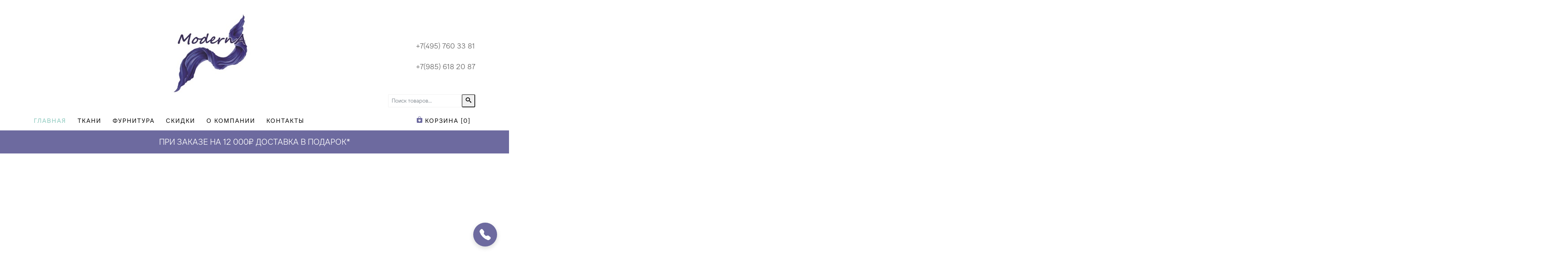

--- FILE ---
content_type: text/html; charset=utf-8
request_url: https://tkanimoderna.ru/catalog/plashchevye_tkani/
body_size: 5888
content:
<!DOCTYPE HTML>
<html>

<head>
    <title>Moderna</title>
    <meta charset="utf-8">
    <meta name="viewport" content="width=device-width, initial-scale=1, shrink-to-fit=no">

    
    <link href="https://fonts.googleapis.com/css?family=Montserrat:300,400,500,600,700" rel="stylesheet">
    <link href="https://fonts.googleapis.com/css?family=Rokkitt:100,300,400,700" rel="stylesheet">

    
    <link rel="stylesheet" href="/static/css/animate.css">
    <link rel="stylesheet" href="/static/css/icomoon.css">
    <link rel="stylesheet" href="/static/css/ionicons.min.css">
    <link rel="stylesheet" href="/static/css/bootstrap.min.css">
    <link rel="stylesheet" href="/static/css/magnific-popup.css">
    <link rel="stylesheet" href="/static/css/flexslider.css">
    <link rel="stylesheet" href="/static/css/owl.carousel.min.css">
    <link rel="stylesheet" href="/static/css/owl.theme.default.min.css">
    <link rel="stylesheet" href="/static/css/bootstrap-datepicker.css">
    <link rel="stylesheet" href="/static/fonts/flaticon/font/flaticon.css">
    <link rel="stylesheet" href="/static/css/style.css">
    <link rel="stylesheet" href="/static/css/custom.css">
</head>

<body>
    <div class="colorlib-loader"></div>
<div id="page">
    <nav class="colorlib-nav" role="navigation">
        <div class="top-menu">
            <div class="container">
                <div class="row">
                    <div class="col-sm-7 col-md-12">
                        <div id="colorlib-logo " class="colorlib-logo-header d-flex justify-content-between align-items-center">
                            <a href="/" class="mx-auto"><img src="/static/images/logo.jpg" alt="Moderna"
                                    width="200px" height="200px"></a>
                            
                            <div class="d-flex flex-column align-items-end" style="margin-top: 100px;"> 
                                <div class="colorlib-logo__number">
                                    <p class="number"><a href="tel:+74957603381">+7(495) 760 33 81</a></p>
                                    <p class="number"><a href="tel:+79856182087">+7(985) 618 20 87</a></p>
                                </div>
                                
                                <div class="search-wrap mt-2"> 
                                    <form action="/search" method="GET" class="search-form">
                                        <div class="form-group d-flex mb-0"> 
                                            <input type="search" name="q" class="form-control form-control-sm" placeholder="Поиск товаров..."> 
                                            <button type="submit" class="search-submit btn-sm"><i class="icon-search"></i></button> 
                                        </div>
                                    </form>
                                </div>
                                
                            </div>
                        </div>
                    </div>
                </div>
                <div class="row">
                    <div class="col-sm-12 text-left menu-1">
                        <ul>
                            <li class="active"><a href="/">Главная</a></li>
                            <li><a href="/tkani">Ткани</a></li>
                            <li><a href="/furnitura">Фурнитура</a></li>
                            <li><a href="/discounts">Скидки</a></li>
                            <li><a href="/about">О компании</a></li>
                            <li><a href="/contact">Контакты</a></li>
                            <li class="cart"><a href="/cart"><svg xmlns="http://www.w3.org/2000/svg" width="16" height="16" fill="#6D6A9F" class="bi bi-bag-heart-fill" viewBox="0 0 16 16">
                                <path d="M11.5 4v-.5a3.5 3.5 0 1 0-7 0V4H1v10a2 2 0 0 0 2 2h10a2 2 0 0 0 2-2V4zM8 1a2.5 2.5 0 0 1 2.5 2.5V4h-5v-.5A2.5 2.5 0 0 1 8 1m0 6.993c1.664-1.711 5.825 1.283 0 5.132-5.825-3.85-1.664-6.843 0-5.132"/>
                              </svg> Корзина
                                    [<span id="cart-count">0</span>]</a></li>
                        </ul>
                    </div>
                </div>
            </div>
        </div>
        <div class="sale">
            <div class="container">
                <div class="row">
                    <div class="col-sm-8 offset-sm-2 text-center">
                        <div class="row">
                            <div class="owl-carousel2">
                                
                                <div class="item">
                                    <div class="col">
                                        <h3 style="color: #fff;">При заказе на 12 000₽ доставка в подарок<span title="При заказе на 12000 бесплатная доставка в пределах 350 рублей" style="cursor: help;">*</span></h3>
                                        
                                    </div>
                                </div>
                                <div class="item">
                                    <div class="col">
                                        <h3 style="color: #fff;">Скидка 5% на первый заказ*</h3>
                                        
                                    </div>
                                </div>
                                
                                <div class="item">
                                    <div class="col">
                                        <h3 style="color: #fff;">При заказе на 12 000₽ доставка в подарок<span title="При заказе на 12000 бесплатная доставка в пределах 350 рублей" style="cursor: help;">*</span></h3>
                                        
                                    </div>
                                </div>
                                <div class="item">
                                    <div class="col">
                                        <h3 style="color: #fff;">Скидка 5% на первый заказ*</h3>
                                        
                                    </div>
                                </div>
                                
                            </div>
                        </div>
                    </div>
                </div>
            </div>
        </div>
    </nav>
</div>


<a href="#" class="floating-contact-btn contact-btn">
    <svg xmlns="http://www.w3.org/2000/svg" width="24" height="24" fill="currentColor" class="bi bi-telephone-fill" viewBox="0 0 16 16">
        <path fill-rule="evenodd" d="M1.885.511a1.745 1.745 0 0 1 2.61.163L6.29 2.98c.329.423.445.974.315 1.494l-.547 2.19a.678.678 0 0 0 .178.643l2.457 2.457a.678.678 0 0 0 .644.178l2.189-.547a1.745 1.745 0 0 1 1.494.315l2.306 1.794c.829.645.905 1.87.163 2.611l-1.034 1.034c-.74.74-1.846 1.065-2.877.702a18.634 18.634 0 0 1-7.01-4.42 18.634 18.634 0 0 1-4.42-7.009c-.362-1.03-.037-2.137.703-2.877L1.885.511z"/>
    </svg>
</a>


<div class="modal fade" id="callbackModal" tabindex="-1" role="dialog" aria-labelledby="callbackModalLabel" aria-hidden="true">
    <div class="modal-dialog" role="document">
        <div class="modal-content">
            <div class="modal-header">
                <button type="button" class="close" data-dismiss="modal" aria-label="Close">
                    <span aria-hidden="true">&times;</span>
                </button>
            </div>
            <div class="modal-body text-center">
                <img src="/static/images/logo.jpg" alt="Moderna" width="100" height="100" class="mb-4">
                <h4>Здравствуйте,</h4>
                <p>хотите, мы перезвоним Вам за 15 минут?</p>
                <form id="callbackForm" class="mt-4">
                    <div class="form-group">
                        <input type="tel" class="form-control" id="phone" name="phone" placeholder="+7(__) ___-__-__" required>
                    </div>
                    <button type="submit" class="btn btn-primary btn-block">Позвоните мне!</button>
                    <small class="form-text text-muted mt-2">
                        Нажимая на кнопку "Позвоните мне!", я даю свое согласие на обработку персональных данных и принимаю условия соглашения
                    </small>
                </form>
            </div>
        </div>
    </div>
</div>


    
        
<aside id="colorlib-hero">
    <div class="flexslider">
        <ul class="slides">
           <li style="background-image: url(../static/images/new_photos/IMG_1011.JPG);">
               <div class="overlay"></div>
               <div class="container-fluid">
                   <div class="row">
                       <div class="col-sm-6 offset-sm-3 text-center slider-text">
                           <div class="slider-text-inner">
                               <div class="desc">
                                   <h1 class="head-1">Скидки</h1>
                                   <h2 class="head-2">на</h2>
                                   <h2 class="head-3">Первый заказ</h2>
                                   
                                   <p><a href="/tkani" class="btn btn-primary">Заказать</a></p>
                               </div>
                           </div>
                       </div>
                   </div>
               </div>
           </li>
           <li style="background-image: url(../static/images/new_photos/IMG_0984.JPG);">
               <div class="overlay"></div>
               <div class="container-fluid">
                   <div class="row">
                       <div class="col-sm-6 offset-sm-3 text-center slider-text">
                           <div class="slider-text-inner">
                               <div class="desc">
                                   <h1 class="head-1">Более</h1>
                                   <h2 class="head-2"></h2>
                                   <h2 class="head-3"><strong class="font-weight-bold">10 000</strong> тканей</h2>
                                   <p class="category"><span>В шоуруме</span></p>
                                   <p><a href="/tkani" class="btn btn-primary">Заказать</a></p>
                               </div>
                           </div>
                       </div>
                   </div>
               </div>
           </li>
           <li style="background-image: url(../static/images/new_photos/IMG_1010.JPG);">
               <div class="overlay"></div>
               <div class="container-fluid">
                   <div class="row">
                       <div class="col-sm-6 offset-sm-3 text-center slider-text">
                           <div class="slider-text-inner">
                               <div class="desc">
                                   <h1 class="head-1">Новые</h1>
                                   <h2 class="head-2">Еженедельные</h2>
                                   <h2 class="head-3">Поступления 
                                   
                                   <p><a href="/tkani" class="btn btn-primary">Заказать</a></p>
                               </div>
                           </div>
                       </div>
                   </div>
               </div>
           </li>
          </ul>
      </div>
</aside>

<div class="colorlib-intro">
    <div class="container">
        <div class="row">
            <div class="col-sm-12 text-center">
                <h2 class="intro">Более 7 лет мы привозим лучшее для вас!</h2>
            </div>
        </div>
    </div>
</div>

<div class="colorlib-product">
    <div class="container-fluid">
        <div class="row">
            <div class="col-sm-6 text-center">
                <div class="featured">
                    <a href="/tkani" class="featured-img" style="background-image: url(/static/images/new_photos/IMG_1013.JPG);"></a>
                    <div class="desc">
                        <h2><a href="/tkani">Коллекция тканей</a></h2>
                    </div>
                </div>
            </div>
            <div class="col-sm-6 text-center">
                <div class="featured">
                    <a href="/furnitura" class="featured-img" style="background-image: url(/static/images/new_photos/IMG_1015.JPG);"></a>
                    <div class="desc">
                        <h2><a href="/furnitura">Каталог фурнитуры</a></h2>
                    </div>
                </div>
            </div>
        </div>
    </div>
</div>

<div class="advantage">
    <div class="row">
        <li class="col-xl-3 col-lg-6 advantage__item">
            <img src="static/images/100_percent_ks7nv64yqcww.svg" alt="" >
            <h2>Лучшее качество</h2>
            <p>Мы предлагаем только лучшие итальянские ткани, которые соответствуют самым высоким стандартам качества.</p>
        </li>
        <li class="col-xl-3 col-lg-6 advantage__item">
            <img src="static/images/sale_x6qgnmpc7tij.svg" alt="">
            <h2>Акции</h2>
            <p>Получите уникальную возможность приобрести наш продукт по специальной цене!</p>
        </li>
        <li class="col-xl-3 col-lg-6 advantage__item">
            <img src="static/images/delivery_xdmdyzyn04sy.svg" alt="">
            <h2>Быстрая доставка</h2>
            <p>Мы обеспечиваем быструю и надежную доставку по всей стране, чтобы вы могли получить свои ткани в кратчайшие сроки. При заказе на 12000 бесплатная доставка в пределах 350 рублей.</p>
        </li>
        <li class="col-xl-3 col-lg-6 advantage__item">
            <img src="static/images/trending_y5rmimwtzupu.svg" alt="">
            <h2>Мировые тренды</h2>
            <p> Мы следим за последними мировыми тенденциями в моде и дизайне, чтобы предложить вам самые актуальные и стильные ткани.</p>
        </li>
    </div>
</div>


<div class="colorlib-product">
    <div class="container">
        <div class="row">
            <div class="col-sm-8 offset-sm-2 text-center colorlib-heading">
                <h2>Лидеры продаж</h2>
            </div>
        </div>
        <div class="row row-pb-md">
            
            <div class="col-lg-3 mb-4 text-center">
                <a href="/product/70112224-dd75-11ef-0a80-0d32000f8165" class="product-entry border d-block">
                    <div class="prod-img">
                        
                        <img src="images/9dbc6463-dd10-4066-b2de-c92ef0332836..jpg" class="img-fluid" alt="Ламе Gucci">
                        
                    </div>
                    <div class="desc d-flex flex-column justify-content-center align-items-center">
                        <h2>Ламе Gucci</h2>
                        
                        <span class="price">3950.00 ₽</span>
                        
                    </div>
                </a>
            </div>
            
            <div class="col-lg-3 mb-4 text-center">
                <a href="/product/195765a1-0fc6-11f0-0a80-110300110660" class="product-entry border d-block">
                    <div class="prod-img">
                        
                        <img src="images/3e1b3a05-f4f7-4e81-8e77-5435b6d41ec2..jpg" class="img-fluid" alt="Плательная Dior">
                        
                    </div>
                    <div class="desc d-flex flex-column justify-content-center align-items-center">
                        <h2>Плательная Dior</h2>
                        
                        <span class="price">7690.00 ₽</span>
                        
                    </div>
                </a>
            </div>
            
            <div class="col-lg-3 mb-4 text-center">
                <a href="/product/9b719d6e-0fc3-11f0-0a80-1742000d3d22" class="product-entry border d-block">
                    <div class="prod-img">
                        
                        <img src="images/0405c413-0e03-4687-aa0d-a46aa8f14c6c..jpg" class="img-fluid" alt="Курточная Dior">
                        
                    </div>
                    <div class="desc d-flex flex-column justify-content-center align-items-center">
                        <h2>Курточная Dior</h2>
                        
                        <span class="price">4890.00 ₽</span>
                        
                    </div>
                </a>
            </div>
            
            <div class="col-lg-3 mb-4 text-center">
                <a href="/product/411e28da-92e7-11ef-0a80-0c2e0016f2a3" class="product-entry border d-block">
                    <div class="prod-img">
                        
                        <img src="images/869900c4-dac9-43f6-bed5-a3f81842dce8..jpg" class="img-fluid" alt="Твид Valentino">
                        
                    </div>
                    <div class="desc d-flex flex-column justify-content-center align-items-center">
                        <h2>Твид Valentino</h2>
                        
                        <span class="price">13150.00 ₽</span>
                        
                    </div>
                </a>
            </div>
            
            <div class="col-lg-3 mb-4 text-center">
                <a href="/product/fddc2648-7f03-11ef-0a80-0d6a003e4532" class="product-entry border d-block">
                    <div class="prod-img">
                        
                        <img src="images/df66a9da-9f28-4468-a4fd-1b1f642a47ed..jpg" class="img-fluid" alt="Костюмная Gucci">
                        
                    </div>
                    <div class="desc d-flex flex-column justify-content-center align-items-center">
                        <h2>Костюмная Gucci</h2>
                        
                        <span class="price">2250.00 ₽</span>
                        
                    </div>
                </a>
            </div>
            
        </div>
    </div>
</div>


<div class="colorlib-partner">
    <div class="container">
        <div class="row">
            <div class="col-sm-8 offset-sm-2 text-center colorlib-heading colorlib-heading-sm">
                <h2>Бренды</h2>
            </div>
        </div>
        <div class="brand-parent">
            <div class='brands brands-carousel' id="brands-carousel">
                <div class='slide-content'>
                    <img src="static/images/brand-1.jpg" class="img-fluid-sizem" alt="">
                </div>
                <div class='slide-content'>
                    <img src="static/images/brand-2.png" class="img-fluid-sizem" alt="">
                </div>
                <div class='slide-content'>
                    <img src="static/images/brand-3.jpg" class="img-fluid-sizem" alt="">
                </div>
                <div class='slide-content'>
                    <img src="static/images/brand-4.jpg" class="img-fluid-sizem" alt="">
                </div>
                <div class='slide-content'>
                    <img src="static/images/brand-5.jpg" class="img-fluid-sizem" alt="">
                </div>
                <div class='slide-content'>
                    <img src="static/images/brand-6.png" class="img-fluid-sizem" alt="">
                </div>
                <div class='slide-content'>
                    <img src="../static/images/agnona .png" class="img-fluid-sizem" alt="">
                </div>
                <div class='slide-content'>
                    <img src="../static/images/dries.png" class="img-fluid-sizem" alt="">
                </div>
                <div class='slide-content'>
                    <img src="../static/images/ungaro.png" class="img-fluid-sizem" alt="">
                </div>
                <div class='slide-content'>
                    <img src="../static/images/escada.png" class="img-fluid-sizem" alt="">
                </div>
                <div class='slide-content'>
                    <img src="../static/images/liberty-1 (1).svg" class="img-fluid-sizem" alt="">
                </div>
                <div class='slide-content'>
                    <img src="../static/images/lanvin.png" class="img-fluid-sizem" alt="">
                </div>
                
            </div>
            <div class='brands brands-carousel' id="brands-carousel2">
                <div class='slide-content'>
                    <img src="static/images/brand-1.jpg" class="img-fluid-sizem" alt="">
                </div>
                <div class='slide-content'>
                    <img src="static/images/brand-2.png" class="img-fluid-sizem" alt="">
                </div>
                <div class='slide-content'>
                    <img src="static/images/brand-3.jpg" class="img-fluid-sizem" alt="">
                </div>
                <div class='slide-content'>
                    <img src="static/images/brand-4.jpg" class="img-fluid-sizem" alt="">
                </div>
                <div class='slide-content'>
                    <img src="static/images/brand-5.jpg" class="img-fluid-sizem" alt="">
                </div>
                <div class='slide-content'>
                    <img src="static/images/brand-6.png" class="img-fluid-sizem" alt="">
                </div>
                <div class='slide-content'>
                    <img src="../static/images/agnona .png" class="img-fluid-sizem" alt="">
                </div>
                <div class='slide-content'>
                    <img src="../static/images/dries.png" class="img-fluid-sizem" alt="">
                </div>
                <div class='slide-content'>
                    <img src="../static/images/ungaro.png" class="img-fluid-sizem" alt="">
                </div>
                <div class='slide-content'>
                    <img src="../static/images/escada.png" class="img-fluid-sizem" alt="">
                </div>
                 <div class='slide-content'>
                    <img src="../static/images/liberty-1 (1).svg" class="img-fluid-sizem" alt="">
                </div>
                <div class='slide-content'>
                    <img src="../static/images/lanvin.png" class="img-fluid-sizem" alt="">
                </div>
                
            </div>
        </div>
    </div>
</div>

    

    <footer id="colorlib-footer" role="contentinfo">
    <div class="container">
        <div class="row row-pb-md d-flex align-items-baseline">
            <div class="col footer-col colorlib-widget">
                <h4>Информация</h4>
                <ul class="colorlib-footer-links">
                    <li><a href="#">ИП: Хисамов Ринат Рифгатович</a></li>
                    <li><a href="#">ИНН: 262810700047</a></li>
                    <li><a href="#">ОГРНИП: 317505300030360</a></li>
                    <li><a href="/about">О компании</a></li>
                    <li><a href="/offer">Офферта</a></li>
                    <li><a href="/privacy">Политика конфиденциальности</a></li>
                </ul>
            </div>

            <div class="col footer-col">
                <h4>Контакты</h4>
                <ul class="colorlib-footer-links">
                    <li>ул. Большая Грузинская 56 ( вход со двора)</li>
                    <div class="colorlib-logo__number">
                        <p class="number"><a href="tel:+74957603381">+7(495) 760 33 81</a></p>
                        <p class="number"><a href="tel:+79856182087">+7(985) 618 20 87</a></p>
                    </div>
                    <li><a href="mailto:tkani_moderna@mail.ru">tkani_moderna@mail.ru</a></li>
                    <li><a href="https://tkani-moderna.ru">tkani-moderna.ru</a></li>
                </ul>
            </div>
        </div>
    </div>
    <div class="copy">
        <div class="row">
            <div class="col-sm-12 text-center">
                <p>&copy; 2024 Moderna. Все права защищены.</p>
            </div>
        </div>
    </div>
</footer>
<div class="gototop js-top">
    <a href="#" class="js-gotop"><i class="ion-ios-arrow-up"></i></a>
</div>


    
    <script src="/static/js/jquery.min.js"></script>
    <script src="/static/js/popper.min.js"></script>
    <script src="/static/js/bootstrap.min.js"></script>
    <script src="/static/js/jquery.easing.1.3.js"></script>
    <script src="/static/js/jquery.waypoints.min.js"></script>
    <script src="/static/js/jquery.flexslider-min.js"></script>
    <script src="/static/js/owl.carousel.min.js"></script>
    <script src="/static/js/jquery.magnific-popup.min.js"></script>
    <script src="/static/js/magnific-popup-options.js"></script>
    <script src="/static/js/bootstrap-datepicker.js"></script>
    <script src="/static/js/jquery.stellar.min.js"></script>
    <script src="/static/js/main.js"></script>
    
    
    <script src="https://cdnjs.cloudflare.com/ajax/libs/jquery.mask/1.14.16/jquery.mask.min.js"></script>
    
    
    <script src="/static/js/callback.js"></script>
    
    
    
    
    
    

    
    

    
    
    <script>
        $(document).ready(function(){
            $('.flexslider').flexslider({
                animation: "fade",
                directionNav: false,
                controlNav: true,
                pauseOnHover: true,
                slideshowSpeed: 5000
            });
        });
    </script>
    

    
    

    
    
</body>

</html>

--- FILE ---
content_type: text/css; charset=utf-8
request_url: https://tkanimoderna.ru/static/css/icomoon.css
body_size: 60195
content:
@font-face {
  font-family: 'icomoon';
  src:  url('fonts/icomoon.eot?tmere9');
  src:  url('fonts/icomoon.eot?tmere9#iefix') format('embedded-opentype'),
    url('fonts/icomoon.ttf?tmere9') format('truetype'),
    url('fonts/icomoon.woff?tmere9') format('woff'),
    url('fonts/icomoon.svg?tmere9#icomoon') format('svg');
  font-weight: normal;
  font-style: normal;
}

[class^="icon-"], [class*=" icon-"] {
  /* use !important to prevent issues with browser extensions that change fonts */
  font-family: 'icomoon' !important;
  speak: none;
  font-style: normal;
  font-weight: normal;
  font-variant: normal;
  text-transform: none;
  line-height: 1;

  /* Better Font Rendering =========== */
  -webkit-font-smoothing: antialiased;
  -moz-osx-font-smoothing: grayscale;
}

.icon-activity:before {
  content: "\e900";
}
.icon-airplay:before {
  content: "\e901";
}
.icon-alert-circle:before {
  content: "\e902";
}
.icon-alert-octagon:before {
  content: "\e903";
}
.icon-alert-triangle:before {
  content: "\e904";
}
.icon-align-center:before {
  content: "\e905";
}
.icon-align-justify:before {
  content: "\e906";
}
.icon-align-left:before {
  content: "\e907";
}
.icon-align-right:before {
  content: "\e908";
}
.icon-anchor:before {
  content: "\e909";
}
.icon-aperture:before {
  content: "\e90a";
}
.icon-arrow-down3:before {
  content: "\e90b";
}
.icon-arrow-down-circle:before {
  content: "\e90c";
}
.icon-arrow-down-left3:before {
  content: "\e90d";
}
.icon-arrow-down-right3:before {
  content: "\e90e";
}
.icon-arrow-left3:before {
  content: "\e90f";
}
.icon-arrow-left-circle:before {
  content: "\e910";
}
.icon-arrow-right3:before {
  content: "\e911";
}
.icon-arrow-right-circle:before {
  content: "\e912";
}
.icon-arrow-up3:before {
  content: "\e913";
}
.icon-arrow-up-circle:before {
  content: "\e914";
}
.icon-arrow-up-left3:before {
  content: "\e915";
}
.icon-arrow-up-right3:before {
  content: "\e916";
}
.icon-at-sign:before {
  content: "\e917";
}
.icon-award:before {
  content: "\e918";
}
.icon-bar-chart:before {
  content: "\e919";
}
.icon-bar-chart-2:before {
  content: "\e91a";
}
.icon-battery:before {
  content: "\e91b";
}
.icon-battery-charging:before {
  content: "\e91c";
}
.icon-bell2:before {
  content: "\e91d";
}
.icon-bell-off:before {
  content: "\e91e";
}
.icon-bluetooth:before {
  content: "\e91f";
}
.icon-bold2:before {
  content: "\e920";
}
.icon-book2:before {
  content: "\e921";
}
.icon-book-open:before {
  content: "\e922";
}
.icon-bookmark2:before {
  content: "\e923";
}
.icon-box:before {
  content: "\e924";
}
.icon-briefcase2:before {
  content: "\e925";
}
.icon-calendar2:before {
  content: "\e926";
}
.icon-camera2:before {
  content: "\e927";
}
.icon-camera-off:before {
  content: "\e928";
}
.icon-cast:before {
  content: "\e929";
}
.icon-check:before {
  content: "\e92a";
}
.icon-check-circle:before {
  content: "\e92b";
}
.icon-check-square:before {
  content: "\e92c";
}
.icon-chevron-down:before {
  content: "\e92d";
}
.icon-chevron-left:before {
  content: "\e92e";
}
.icon-chevron-right:before {
  content: "\e92f";
}
.icon-chevron-up:before {
  content: "\e930";
}
.icon-chevrons-down:before {
  content: "\e931";
}
.icon-chevrons-left:before {
  content: "\e932";
}
.icon-chevrons-right:before {
  content: "\e933";
}
.icon-chevrons-up:before {
  content: "\e934";
}
.icon-chrome2:before {
  content: "\e935";
}
.icon-circle:before {
  content: "\e936";
}
.icon-clipboard2:before {
  content: "\e937";
}
.icon-clock3:before {
  content: "\e938";
}
.icon-cloud2:before {
  content: "\e939";
}
.icon-cloud-drizzle:before {
  content: "\e93a";
}
.icon-cloud-lightning:before {
  content: "\e93b";
}
.icon-cloud-off:before {
  content: "\e93c";
}
.icon-cloud-rain:before {
  content: "\e93d";
}
.icon-cloud-snow:before {
  content: "\e93e";
}
.icon-code:before {
  content: "\e93f";
}
.icon-codepen2:before {
  content: "\e940";
}
.icon-command2:before {
  content: "\e941";
}
.icon-compass3:before {
  content: "\e942";
}
.icon-copy2:before {
  content: "\e943";
}
.icon-corner-down-left:before {
  content: "\e944";
}
.icon-corner-down-right:before {
  content: "\e945";
}
.icon-corner-left-down:before {
  content: "\e946";
}
.icon-corner-left-up:before {
  content: "\e947";
}
.icon-corner-right-down:before {
  content: "\e948";
}
.icon-corner-right-up:before {
  content: "\e949";
}
.icon-corner-up-left:before {
  content: "\e94a";
}
.icon-corner-up-right:before {
  content: "\e94b";
}
.icon-cpu:before {
  content: "\e94c";
}
.icon-credit-card2:before {
  content: "\e94d";
}
.icon-crop2:before {
  content: "\e94e";
}
.icon-crosshair:before {
  content: "\e94f";
}
.icon-database2:before {
  content: "\e950";
}
.icon-delete:before {
  content: "\e951";
}
.icon-disc:before {
  content: "\e952";
}
.icon-dollar-sign:before {
  content: "\e953";
}
.icon-download4:before {
  content: "\e954";
}
.icon-download-cloud:before {
  content: "\e955";
}
.icon-droplet2:before {
  content: "\e956";
}
.icon-edit:before {
  content: "\e957";
}
.icon-edit-2:before {
  content: "\e958";
}
.icon-edit-3:before {
  content: "\e959";
}
.icon-external-link:before {
  content: "\e95a";
}
.icon-eye2:before {
  content: "\e95b";
}
.icon-eye-off:before {
  content: "\e95c";
}
.icon-facebook3:before {
  content: "\e95d";
}
.icon-fast-forward:before {
  content: "\e95e";
}
.icon-feather:before {
  content: "\e95f";
}
.icon-file:before {
  content: "\e960";
}
.icon-file-minus:before {
  content: "\e961";
}
.icon-file-plus:before {
  content: "\e962";
}
.icon-file-text3:before {
  content: "\e963";
}
.icon-film2:before {
  content: "\e964";
}
.icon-filter2:before {
  content: "\e965";
}
.icon-flag2:before {
  content: "\e966";
}
.icon-folder2:before {
  content: "\e967";
}
.icon-folder-minus2:before {
  content: "\e968";
}
.icon-folder-plus2:before {
  content: "\e969";
}
.icon-git-branch:before {
  content: "\e96a";
}
.icon-git-commit:before {
  content: "\e96b";
}
.icon-git-merge:before {
  content: "\e96c";
}
.icon-git-pull-request:before {
  content: "\e96d";
}
.icon-github2:before {
  content: "\e96e";
}
.icon-gitlab:before {
  content: "\e96f";
}
.icon-globe:before {
  content: "\e970";
}
.icon-grid:before {
  content: "\e971";
}
.icon-hard-drive:before {
  content: "\e972";
}
.icon-hash:before {
  content: "\e973";
}
.icon-headphones2:before {
  content: "\e974";
}
.icon-heart2:before {
  content: "\e975";
}
.icon-help-circle:before {
  content: "\e976";
}
.icon-home4:before {
  content: "\e977";
}
.icon-image2:before {
  content: "\e978";
}
.icon-inbox:before {
  content: "\e979";
}
.icon-info2:before {
  content: "\e97a";
}
.icon-instagram2:before {
  content: "\e97b";
}
.icon-italic2:before {
  content: "\e97c";
}
.icon-layers:before {
  content: "\e97d";
}
.icon-layout:before {
  content: "\e97e";
}
.icon-life-buoy:before {
  content: "\e97f";
}
.icon-link2:before {
  content: "\e980";
}
.icon-link-2:before {
  content: "\e981";
}
.icon-linkedin3:before {
  content: "\e982";
}
.icon-list3:before {
  content: "\e983";
}
.icon-loader:before {
  content: "\e984";
}
.icon-lock2:before {
  content: "\e985";
}
.icon-log-in:before {
  content: "\e986";
}
.icon-log-out:before {
  content: "\e987";
}
.icon-mail5:before {
  content: "\e988";
}
.icon-map3:before {
  content: "\e989";
}
.icon-map-pin:before {
  content: "\e98a";
}
.icon-maximize:before {
  content: "\e98b";
}
.icon-maximize-2:before {
  content: "\e98c";
}
.icon-menu5:before {
  content: "\e98d";
}
.icon-message-circle:before {
  content: "\e98e";
}
.icon-message-square:before {
  content: "\e98f";
}
.icon-mic2:before {
  content: "\e990";
}
.icon-mic-off:before {
  content: "\e991";
}
.icon-minimize:before {
  content: "\e992";
}
.icon-minimize-2:before {
  content: "\e993";
}
.icon-minus2:before {
  content: "\e994";
}
.icon-minus-circle:before {
  content: "\e995";
}
.icon-minus-square:before {
  content: "\e996";
}
.icon-monitor:before {
  content: "\e997";
}
.icon-moon:before {
  content: "\e998";
}
.icon-more-horizontal:before {
  content: "\e999";
}
.icon-more-vertical:before {
  content: "\e99a";
}
.icon-move:before {
  content: "\e99b";
}
.icon-music2:before {
  content: "\e99c";
}
.icon-navigation:before {
  content: "\e99d";
}
.icon-navigation-2:before {
  content: "\e99e";
}
.icon-octagon:before {
  content: "\e99f";
}
.icon-package:before {
  content: "\e9a0";
}
.icon-paperclip:before {
  content: "\e9a1";
}
.icon-pause3:before {
  content: "\e9a2";
}
.icon-pause-circle:before {
  content: "\e9a3";
}
.icon-percent:before {
  content: "\e9a4";
}
.icon-phone2:before {
  content: "\e9a5";
}
.icon-phone-call:before {
  content: "\e9a6";
}
.icon-phone-forwarded:before {
  content: "\e9a7";
}
.icon-phone-incoming:before {
  content: "\e9a8";
}
.icon-phone-missed:before {
  content: "\e9a9";
}
.icon-phone-off:before {
  content: "\e9aa";
}
.icon-phone-outgoing:before {
  content: "\e9ab";
}
.icon-pie-chart2:before {
  content: "\e9ac";
}
.icon-play4:before {
  content: "\e9ad";
}
.icon-play-circle:before {
  content: "\e9ae";
}
.icon-plus2:before {
  content: "\e9af";
}
.icon-plus-circle:before {
  content: "\e9b0";
}
.icon-plus-square:before {
  content: "\e9b1";
}
.icon-pocket:before {
  content: "\e9b2";
}
.icon-power2:before {
  content: "\e9b3";
}
.icon-printer2:before {
  content: "\e9b4";
}
.icon-radio:before {
  content: "\e9b5";
}
.icon-refresh-ccw:before {
  content: "\e9b6";
}
.icon-refresh-cw:before {
  content: "\e9b7";
}
.icon-repeat:before {
  content: "\e9b8";
}
.icon-rewind:before {
  content: "\e9b9";
}
.icon-rotate-ccw:before {
  content: "\e9ba";
}
.icon-rotate-cw:before {
  content: "\e9bb";
}
.icon-rss3:before {
  content: "\e9bc";
}
.icon-save:before {
  content: "\e9bd";
}
.icon-scissors2:before {
  content: "\e9be";
}
.icon-search2:before {
  content: "\e9bf";
}
.icon-send:before {
  content: "\e9c0";
}
.icon-server:before {
  content: "\e9c1";
}
.icon-settings:before {
  content: "\e9c2";
}
.icon-share3:before {
  content: "\e9c3";
}
.icon-share-2:before {
  content: "\e9c4";
}
.icon-shield2:before {
  content: "\e9c5";
}
.icon-shield-off:before {
  content: "\e9c6";
}
.icon-shopping-bag:before {
  content: "\e9c7";
}
.icon-shopping-cart:before {
  content: "\e9c8";
}
.icon-shuffle2:before {
  content: "\e9c9";
}
.icon-sidebar:before {
  content: "\e9ca";
}
.icon-skip-back:before {
  content: "\e9cb";
}
.icon-skip-forward:before {
  content: "\e9cc";
}
.icon-slack:before {
  content: "\e9cd";
}
.icon-slash:before {
  content: "\e9ce";
}
.icon-sliders:before {
  content: "\e9cf";
}
.icon-smartphone:before {
  content: "\e9d0";
}
.icon-speaker:before {
  content: "\e9d1";
}
.icon-square:before {
  content: "\e9d2";
}
.icon-star:before {
  content: "\e9d3";
}
.icon-stop-circle:before {
  content: "\e9d4";
}
.icon-sun2:before {
  content: "\e9d5";
}
.icon-sunrise:before {
  content: "\e9d6";
}
.icon-sunset:before {
  content: "\e9d7";
}
.icon-tablet2:before {
  content: "\e9d8";
}
.icon-tag:before {
  content: "\e9d9";
}
.icon-target2:before {
  content: "\e9da";
}
.icon-terminal2:before {
  content: "\e9db";
}
.icon-thermometer:before {
  content: "\e9dc";
}
.icon-thumbs-down:before {
  content: "\e9dd";
}
.icon-thumbs-up:before {
  content: "\e9de";
}
.icon-toggle-left:before {
  content: "\e9df";
}
.icon-toggle-right:before {
  content: "\e9e0";
}
.icon-trash:before {
  content: "\e9e1";
}
.icon-trash-2:before {
  content: "\e9e2";
}
.icon-trending-down:before {
  content: "\e9e3";
}
.icon-trending-up:before {
  content: "\e9e4";
}
.icon-triangle:before {
  content: "\e9e5";
}
.icon-truck2:before {
  content: "\e9e6";
}
.icon-tv2:before {
  content: "\e9e7";
}
.icon-twitter2:before {
  content: "\e9e8";
}
.icon-type:before {
  content: "\e9e9";
}
.icon-umbrella:before {
  content: "\e9ea";
}
.icon-underline2:before {
  content: "\e9eb";
}
.icon-unlock:before {
  content: "\e9ec";
}
.icon-upload4:before {
  content: "\e9ed";
}
.icon-upload-cloud:before {
  content: "\e9ee";
}
.icon-user2:before {
  content: "\e9ef";
}
.icon-user-check2:before {
  content: "\e9f0";
}
.icon-user-minus2:before {
  content: "\e9f1";
}
.icon-user-plus2:before {
  content: "\e9f2";
}
.icon-user-x:before {
  content: "\e9f3";
}
.icon-users2:before {
  content: "\e9f4";
}
.icon-video:before {
  content: "\e9f5";
}
.icon-video-off:before {
  content: "\e9f6";
}
.icon-voicemail:before {
  content: "\e9f7";
}
.icon-volume:before {
  content: "\e9f8";
}
.icon-volume-1:before {
  content: "\e9f9";
}
.icon-volume-2:before {
  content: "\e9fa";
}
.icon-volume-x:before {
  content: "\e9fb";
}
.icon-watch:before {
  content: "\e9fc";
}
.icon-wifi:before {
  content: "\e9fd";
}
.icon-wifi-off:before {
  content: "\e9fe";
}
.icon-wind:before {
  content: "\e9ff";
}
.icon-x:before {
  content: "\ea00";
}
.icon-x-circle:before {
  content: "\ea01";
}
.icon-x-square:before {
  content: "\ea02";
}
.icon-zap:before {
  content: "\ea03";
}
.icon-zap-off:before {
  content: "\ea04";
}
.icon-zoom-in2:before {
  content: "\ea05";
}
.icon-zoom-out2:before {
  content: "\ea06";
}
.icon-times:before {
  content: "\ea07";
}
.icon-tick:before {
  content: "\ea08";
}
.icon-plus3:before {
  content: "\ea09";
}
.icon-minus3:before {
  content: "\ea0a";
}
.icon-equals:before {
  content: "\ea0b";
}
.icon-divide:before {
  content: "\ea0c";
}
.icon-chevron-right2:before {
  content: "\ea0d";
}
.icon-chevron-left2:before {
  content: "\ea0e";
}
.icon-arrow-right-thick:before {
  content: "\ea0f";
}
.icon-arrow-left-thick:before {
  content: "\ea10";
}
.icon-th-small:before {
  content: "\ea11";
}
.icon-th-menu:before {
  content: "\ea12";
}
.icon-th-list:before {
  content: "\ea13";
}
.icon-th-large:before {
  content: "\ea14";
}
.icon-home5:before {
  content: "\ea15";
}
.icon-arrow-forward:before {
  content: "\ea16";
}
.icon-arrow-back:before {
  content: "\ea17";
}
.icon-rss4:before {
  content: "\ea18";
}
.icon-location3:before {
  content: "\ea19";
}
.icon-link3:before {
  content: "\ea1a";
}
.icon-image3:before {
  content: "\ea1b";
}
.icon-arrow-up-thick:before {
  content: "\ea1c";
}
.icon-arrow-down-thick:before {
  content: "\ea1d";
}
.icon-starburst:before {
  content: "\ea1e";
}
.icon-starburst-outline:before {
  content: "\ea1f";
}
.icon-star2:before {
  content: "\ea20";
}
.icon-flow-children:before {
  content: "\ea21";
}
.icon-export:before {
  content: "\ea22";
}
.icon-delete2:before {
  content: "\ea23";
}
.icon-delete-outline:before {
  content: "\ea24";
}
.icon-cloud-storage:before {
  content: "\ea25";
}
.icon-wi-fi:before {
  content: "\ea26";
}
.icon-heart3:before {
  content: "\ea27";
}
.icon-flash:before {
  content: "\ea28";
}
.icon-cancel:before {
  content: "\ea29";
}
.icon-backspace:before {
  content: "\ea2a";
}
.icon-attachment2:before {
  content: "\ea2b";
}
.icon-arrow-move:before {
  content: "\ea2c";
}
.icon-warning2:before {
  content: "\ea2d";
}
.icon-user3:before {
  content: "\ea2e";
}
.icon-radar:before {
  content: "\ea2f";
}
.icon-lock-open:before {
  content: "\ea30";
}
.icon-lock-closed:before {
  content: "\ea31";
}
.icon-location-arrow:before {
  content: "\ea32";
}
.icon-info3:before {
  content: "\ea33";
}
.icon-user-delete:before {
  content: "\ea34";
}
.icon-user-add:before {
  content: "\ea35";
}
.icon-media-pause:before {
  content: "\ea36";
}
.icon-group:before {
  content: "\ea37";
}
.icon-chart-pie:before {
  content: "\ea38";
}
.icon-chart-line:before {
  content: "\ea39";
}
.icon-chart-bar:before {
  content: "\ea3a";
}
.icon-chart-area:before {
  content: "\ea3b";
}
.icon-video2:before {
  content: "\ea3c";
}
.icon-point-of-interest:before {
  content: "\ea3d";
}
.icon-infinity:before {
  content: "\ea3e";
}
.icon-globe2:before {
  content: "\ea3f";
}
.icon-eye3:before {
  content: "\ea40";
}
.icon-cog2:before {
  content: "\ea41";
}
.icon-camera3:before {
  content: "\ea42";
}
.icon-upload5:before {
  content: "\ea43";
}
.icon-scissors3:before {
  content: "\ea44";
}
.icon-refresh:before {
  content: "\ea45";
}
.icon-pin:before {
  content: "\ea46";
}
.icon-key3:before {
  content: "\ea47";
}
.icon-info-large:before {
  content: "\ea48";
}
.icon-eject2:before {
  content: "\ea49";
}
.icon-download5:before {
  content: "\ea4a";
}
.icon-zoom:before {
  content: "\ea4b";
}
.icon-zoom-out3:before {
  content: "\ea4c";
}
.icon-zoom-in3:before {
  content: "\ea4d";
}
.icon-sort-numerically:before {
  content: "\ea4e";
}
.icon-sort-alphabetically:before {
  content: "\ea4f";
}
.icon-input-checked:before {
  content: "\ea50";
}
.icon-calender:before {
  content: "\ea51";
}
.icon-world:before {
  content: "\ea52";
}
.icon-notes:before {
  content: "\ea53";
}
.icon-code2:before {
  content: "\ea54";
}
.icon-arrow-sync:before {
  content: "\ea55";
}
.icon-arrow-shuffle:before {
  content: "\ea56";
}
.icon-arrow-repeat:before {
  content: "\ea57";
}
.icon-arrow-minimise:before {
  content: "\ea58";
}
.icon-arrow-maximise:before {
  content: "\ea59";
}
.icon-arrow-loop:before {
  content: "\ea5a";
}
.icon-anchor2:before {
  content: "\ea5b";
}
.icon-spanner:before {
  content: "\ea5c";
}
.icon-puzzle:before {
  content: "\ea5d";
}
.icon-power3:before {
  content: "\ea5e";
}
.icon-plane:before {
  content: "\ea5f";
}
.icon-pi:before {
  content: "\ea60";
}
.icon-phone3:before {
  content: "\ea61";
}
.icon-microphone:before {
  content: "\ea62";
}
.icon-media-rewind:before {
  content: "\ea63";
}
.icon-flag3:before {
  content: "\ea64";
}
.icon-adjust-brightness:before {
  content: "\ea65";
}
.icon-waves:before {
  content: "\ea66";
}
.icon-social-twitter:before {
  content: "\ea67";
}
.icon-social-facebook:before {
  content: "\ea68";
}
.icon-social-dribbble:before {
  content: "\ea69";
}
.icon-media-stop:before {
  content: "\ea6a";
}
.icon-media-record:before {
  content: "\ea6b";
}
.icon-media-play:before {
  content: "\ea6c";
}
.icon-media-fast-forward:before {
  content: "\ea6d";
}
.icon-media-eject:before {
  content: "\ea6e";
}
.icon-social-vimeo:before {
  content: "\ea6f";
}
.icon-social-tumbler:before {
  content: "\ea70";
}
.icon-social-skype:before {
  content: "\ea71";
}
.icon-social-pinterest:before {
  content: "\ea72";
}
.icon-social-linkedin:before {
  content: "\ea73";
}
.icon-social-last-fm:before {
  content: "\ea74";
}
.icon-social-github:before {
  content: "\ea75";
}
.icon-social-flickr:before {
  content: "\ea76";
}
.icon-at:before {
  content: "\ea77";
}
.icon-times-outline:before {
  content: "\ea78";
}
.icon-plus-outline:before {
  content: "\ea79";
}
.icon-minus-outline:before {
  content: "\ea7a";
}
.icon-tick-outline:before {
  content: "\ea7b";
}
.icon-th-large-outline:before {
  content: "\ea7c";
}
.icon-equals-outline:before {
  content: "\ea7d";
}
.icon-divide-outline:before {
  content: "\ea7e";
}
.icon-chevron-right-outline:before {
  content: "\ea7f";
}
.icon-chevron-left-outline:before {
  content: "\ea80";
}
.icon-arrow-right-outline:before {
  content: "\ea81";
}
.icon-arrow-left-outline:before {
  content: "\ea82";
}
.icon-th-small-outline:before {
  content: "\ea83";
}
.icon-th-menu-outline:before {
  content: "\ea84";
}
.icon-th-list-outline:before {
  content: "\ea85";
}
.icon-news:before {
  content: "\ea86";
}
.icon-home-outline:before {
  content: "\ea87";
}
.icon-arrow-up-outline:before {
  content: "\ea88";
}
.icon-arrow-forward-outline:before {
  content: "\ea89";
}
.icon-arrow-down-outline:before {
  content: "\ea8a";
}
.icon-arrow-back-outline:before {
  content: "\ea8b";
}
.icon-trash2:before {
  content: "\ea8c";
}
.icon-rss-outline:before {
  content: "\ea8d";
}
.icon-message:before {
  content: "\ea8e";
}
.icon-location-outline:before {
  content: "\ea8f";
}
.icon-link-outline:before {
  content: "\ea90";
}
.icon-image-outline:before {
  content: "\ea91";
}
.icon-export-outline:before {
  content: "\ea92";
}
.icon-cross2:before {
  content: "\ea93";
}
.icon-wi-fi-outline:before {
  content: "\ea94";
}
.icon-star-outline:before {
  content: "\ea95";
}
.icon-media-pause-outline:before {
  content: "\ea96";
}
.icon-mail6:before {
  content: "\ea97";
}
.icon-heart-outline:before {
  content: "\ea98";
}
.icon-flash-outline:before {
  content: "\ea99";
}
.icon-cancel-outline:before {
  content: "\ea9a";
}
.icon-beaker:before {
  content: "\ea9b";
}
.icon-arrow-move-outline:before {
  content: "\ea9c";
}
.icon-watch2:before {
  content: "\ea9d";
}
.icon-warning-outline:before {
  content: "\ea9e";
}
.icon-time:before {
  content: "\ea9f";
}
.icon-radar-outline:before {
  content: "\eaa0";
}
.icon-lock-open-outline:before {
  content: "\eaa1";
}
.icon-location-arrow-outline:before {
  content: "\eaa2";
}
.icon-info-outline:before {
  content: "\eaa3";
}
.icon-backspace-outline:before {
  content: "\eaa4";
}
.icon-attachment-outline:before {
  content: "\eaa5";
}
.icon-user-outline:before {
  content: "\eaa6";
}
.icon-user-delete-outline:before {
  content: "\eaa7";
}
.icon-user-add-outline:before {
  content: "\eaa8";
}
.icon-lock-closed-outline:before {
  content: "\eaa9";
}
.icon-group-outline:before {
  content: "\eaaa";
}
.icon-chart-pie-outline:before {
  content: "\eaab";
}
.icon-chart-line-outline:before {
  content: "\eaac";
}
.icon-chart-bar-outline:before {
  content: "\eaad";
}
.icon-chart-area-outline:before {
  content: "\eaae";
}
.icon-video-outline:before {
  content: "\eaaf";
}
.icon-point-of-interest-outline:before {
  content: "\eab0";
}
.icon-map4:before {
  content: "\eab1";
}
.icon-key-outline:before {
  content: "\eab2";
}
.icon-infinity-outline:before {
  content: "\eab3";
}
.icon-globe-outline:before {
  content: "\eab4";
}
.icon-eye-outline:before {
  content: "\eab5";
}
.icon-cog-outline:before {
  content: "\eab6";
}
.icon-camera-outline:before {
  content: "\eab7";
}
.icon-upload-outline:before {
  content: "\eab8";
}
.icon-support:before {
  content: "\eab9";
}
.icon-scissors-outline:before {
  content: "\eaba";
}
.icon-refresh-outline:before {
  content: "\eabb";
}
.icon-info-large-outline:before {
  content: "\eabc";
}
.icon-eject-outline:before {
  content: "\eabd";
}
.icon-download-outline:before {
  content: "\eabe";
}
.icon-battery-mid:before {
  content: "\eabf";
}
.icon-battery-low:before {
  content: "\eac0";
}
.icon-battery-high:before {
  content: "\eac1";
}
.icon-zoom-outline:before {
  content: "\eac2";
}
.icon-zoom-out-outline:before {
  content: "\eac3";
}
.icon-zoom-in-outline:before {
  content: "\eac4";
}
.icon-tag2:before {
  content: "\eac5";
}
.icon-tabs-outline:before {
  content: "\eac6";
}
.icon-pin-outline:before {
  content: "\eac7";
}
.icon-message-typing:before {
  content: "\eac8";
}
.icon-directions:before {
  content: "\eac9";
}
.icon-battery-full:before {
  content: "\eaca";
}
.icon-battery-charge:before {
  content: "\eacb";
}
.icon-pipette:before {
  content: "\eacc";
}
.icon-pencil3:before {
  content: "\eacd";
}
.icon-folder3:before {
  content: "\eace";
}
.icon-folder-delete:before {
  content: "\eacf";
}
.icon-folder-add:before {
  content: "\ead0";
}
.icon-edit2:before {
  content: "\ead1";
}
.icon-document:before {
  content: "\ead2";
}
.icon-document-delete:before {
  content: "\ead3";
}
.icon-document-add:before {
  content: "\ead4";
}
.icon-brush:before {
  content: "\ead5";
}
.icon-thumbs-up2:before {
  content: "\ead6";
}
.icon-thumbs-down2:before {
  content: "\ead7";
}
.icon-pen2:before {
  content: "\ead8";
}
.icon-sort-numerically-outline:before {
  content: "\ead9";
}
.icon-sort-alphabetically-outline:before {
  content: "\eada";
}
.icon-social-last-fm-circular:before {
  content: "\eadb";
}
.icon-social-github-circular:before {
  content: "\eadc";
}
.icon-compass4:before {
  content: "\eadd";
}
.icon-bookmark3:before {
  content: "\eade";
}
.icon-input-checked-outline:before {
  content: "\eadf";
}
.icon-code-outline:before {
  content: "\eae0";
}
.icon-calender-outline:before {
  content: "\eae1";
}
.icon-business-card:before {
  content: "\eae2";
}
.icon-arrow-up4:before {
  content: "\eae3";
}
.icon-arrow-sync-outline:before {
  content: "\eae4";
}
.icon-arrow-right4:before {
  content: "\eae5";
}
.icon-arrow-repeat-outline:before {
  content: "\eae6";
}
.icon-arrow-loop-outline:before {
  content: "\eae7";
}
.icon-arrow-left4:before {
  content: "\eae8";
}
.icon-flow-switch:before {
  content: "\eae9";
}
.icon-flow-parallel:before {
  content: "\eaea";
}
.icon-flow-merge:before {
  content: "\eaeb";
}
.icon-document-text:before {
  content: "\eaec";
}
.icon-clipboard3:before {
  content: "\eaed";
}
.icon-calculator2:before {
  content: "\eaee";
}
.icon-arrow-minimise-outline:before {
  content: "\eaef";
}
.icon-arrow-maximise-outline:before {
  content: "\eaf0";
}
.icon-arrow-down4:before {
  content: "\eaf1";
}
.icon-gift2:before {
  content: "\eaf2";
}
.icon-film3:before {
  content: "\eaf3";
}
.icon-database3:before {
  content: "\eaf4";
}
.icon-bell3:before {
  content: "\eaf5";
}
.icon-anchor-outline:before {
  content: "\eaf6";
}
.icon-adjust-contrast:before {
  content: "\eaf7";
}
.icon-world-outline:before {
  content: "\eaf8";
}
.icon-shopping-bag2:before {
  content: "\eaf9";
}
.icon-power-outline:before {
  content: "\eafa";
}
.icon-notes-outline:before {
  content: "\eafb";
}
.icon-device-tablet:before {
  content: "\eafc";
}
.icon-device-phone:before {
  content: "\eafd";
}
.icon-device-laptop:before {
  content: "\eafe";
}
.icon-device-desktop:before {
  content: "\eaff";
}
.icon-briefcase3:before {
  content: "\eb00";
}
.icon-stopwatch2:before {
  content: "\eb01";
}
.icon-spanner-outline:before {
  content: "\eb02";
}
.icon-puzzle-outline:before {
  content: "\eb03";
}
.icon-printer3:before {
  content: "\eb04";
}
.icon-pi-outline:before {
  content: "\eb05";
}
.icon-lightbulb:before {
  content: "\eb06";
}
.icon-flag-outline:before {
  content: "\eb07";
}
.icon-contacts:before {
  content: "\eb08";
}
.icon-archive:before {
  content: "\eb09";
}
.icon-weather-stormy:before {
  content: "\eb0a";
}
.icon-weather-shower:before {
  content: "\eb0b";
}
.icon-weather-partly-sunny:before {
  content: "\eb0c";
}
.icon-weather-downpour:before {
  content: "\eb0d";
}
.icon-weather-cloudy:before {
  content: "\eb0e";
}
.icon-plane-outline:before {
  content: "\eb0f";
}
.icon-phone-outline:before {
  content: "\eb10";
}
.icon-microphone-outline:before {
  content: "\eb11";
}
.icon-weather-windy:before {
  content: "\eb12";
}
.icon-weather-windy-cloudy:before {
  content: "\eb13";
}
.icon-weather-sunny:before {
  content: "\eb14";
}
.icon-weather-snow:before {
  content: "\eb15";
}
.icon-weather-night:before {
  content: "\eb16";
}
.icon-media-stop-outline:before {
  content: "\eb17";
}
.icon-media-rewind-outline:before {
  content: "\eb18";
}
.icon-media-record-outline:before {
  content: "\eb19";
}
.icon-media-play-outline:before {
  content: "\eb1a";
}
.icon-media-fast-forward-outline:before {
  content: "\eb1b";
}
.icon-media-eject-outline:before {
  content: "\eb1c";
}
.icon-wine:before {
  content: "\eb1d";
}
.icon-waves-outline:before {
  content: "\eb1e";
}
.icon-ticket2:before {
  content: "\eb1f";
}
.icon-tags:before {
  content: "\eb20";
}
.icon-plug:before {
  content: "\eb21";
}
.icon-headphones3:before {
  content: "\eb22";
}
.icon-credit-card3:before {
  content: "\eb23";
}
.icon-coffee:before {
  content: "\eb24";
}
.icon-book3:before {
  content: "\eb25";
}
.icon-beer:before {
  content: "\eb26";
}
.icon-volume2:before {
  content: "\eb27";
}
.icon-volume-up:before {
  content: "\eb28";
}
.icon-volume-mute3:before {
  content: "\eb29";
}
.icon-volume-down:before {
  content: "\eb2a";
}
.icon-social-vimeo-circular:before {
  content: "\eb2b";
}
.icon-social-twitter-circular:before {
  content: "\eb2c";
}
.icon-social-pinterest-circular:before {
  content: "\eb2d";
}
.icon-social-linkedin-circular:before {
  content: "\eb2e";
}
.icon-social-facebook-circular:before {
  content: "\eb2f";
}
.icon-social-dribbble-circular:before {
  content: "\eb30";
}
.icon-tree2:before {
  content: "\eb31";
}
.icon-thermometer2:before {
  content: "\eb32";
}
.icon-social-tumbler-circular:before {
  content: "\eb33";
}
.icon-social-skype-outline:before {
  content: "\eb34";
}
.icon-social-flickr-circular:before {
  content: "\eb35";
}
.icon-social-at-circular:before {
  content: "\eb36";
}
.icon-shopping-cart2:before {
  content: "\eb37";
}
.icon-messages:before {
  content: "\eb38";
}
.icon-leaf2:before {
  content: "\eb39";
}
.icon-feather2:before {
  content: "\eb3a";
}
.icon-box2:before {
  content: "\eb3b";
}
.icon-write:before {
  content: "\eb3c";
}
.icon-clock4:before {
  content: "\eb3d";
}
.icon-reply2:before {
  content: "\eb3e";
}
.icon-reply-all:before {
  content: "\eb3f";
}
.icon-forward4:before {
  content: "\eb40";
}
.icon-flag4:before {
  content: "\eb41";
}
.icon-search3:before {
  content: "\eb42";
}
.icon-trash3:before {
  content: "\eb43";
}
.icon-envelope:before {
  content: "\eb44";
}
.icon-bubble3:before {
  content: "\eb45";
}
.icon-bubbles5:before {
  content: "\eb46";
}
.icon-user4:before {
  content: "\eb47";
}
.icon-users3:before {
  content: "\eb48";
}
.icon-cloud3:before {
  content: "\eb49";
}
.icon-download6:before {
  content: "\eb4a";
}
.icon-upload6:before {
  content: "\eb4b";
}
.icon-rain:before {
  content: "\eb4c";
}
.icon-sun3:before {
  content: "\eb4d";
}
.icon-moon2:before {
  content: "\eb4e";
}
.icon-bell4:before {
  content: "\eb4f";
}
.icon-folder4:before {
  content: "\eb50";
}
.icon-pin2:before {
  content: "\eb51";
}
.icon-sound:before {
  content: "\eb52";
}
.icon-microphone2:before {
  content: "\eb53";
}
.icon-camera4:before {
  content: "\eb54";
}
.icon-image4:before {
  content: "\eb55";
}
.icon-cog3:before {
  content: "\eb56";
}
.icon-calendar3:before {
  content: "\eb57";
}
.icon-book4:before {
  content: "\eb58";
}
.icon-map-marker:before {
  content: "\eb59";
}
.icon-store:before {
  content: "\eb5a";
}
.icon-support2:before {
  content: "\eb5b";
}
.icon-tag3:before {
  content: "\eb5c";
}
.icon-heart4:before {
  content: "\eb5d";
}
.icon-video-camera2:before {
  content: "\eb5e";
}
.icon-trophy2:before {
  content: "\eb5f";
}
.icon-cart2:before {
  content: "\eb60";
}
.icon-eye4:before {
  content: "\eb61";
}
.icon-cancel2:before {
  content: "\eb62";
}
.icon-chart:before {
  content: "\eb63";
}
.icon-target3:before {
  content: "\eb64";
}
.icon-printer4:before {
  content: "\eb65";
}
.icon-location4:before {
  content: "\eb66";
}
.icon-bookmark4:before {
  content: "\eb67";
}
.icon-monitor2:before {
  content: "\eb68";
}
.icon-cross3:before {
  content: "\eb69";
}
.icon-plus4:before {
  content: "\eb6a";
}
.icon-left:before {
  content: "\eb6b";
}
.icon-up:before {
  content: "\eb6c";
}
.icon-browser:before {
  content: "\eb6d";
}
.icon-windows2:before {
  content: "\eb6e";
}
.icon-switch2:before {
  content: "\eb6f";
}
.icon-dashboard:before {
  content: "\eb70";
}
.icon-play5:before {
  content: "\eb71";
}
.icon-fast-forward2:before {
  content: "\eb72";
}
.icon-next3:before {
  content: "\eb73";
}
.icon-refresh2:before {
  content: "\eb74";
}
.icon-film4:before {
  content: "\eb75";
}
.icon-home6:before {
  content: "\eb76";
}
.icon-home:before {
  content: "\eb77";
}
.icon-home2:before {
  content: "\eb78";
}
.icon-home3:before {
  content: "\eb79";
}
.icon-office:before {
  content: "\eb7a";
}
.icon-newspaper:before {
  content: "\eb7b";
}
.icon-pencil:before {
  content: "\eb7c";
}
.icon-pencil2:before {
  content: "\eb7d";
}
.icon-quill:before {
  content: "\eb7e";
}
.icon-pen:before {
  content: "\eb7f";
}
.icon-blog:before {
  content: "\eb80";
}
.icon-eyedropper:before {
  content: "\eb81";
}
.icon-droplet:before {
  content: "\eb82";
}
.icon-paint-format:before {
  content: "\eb83";
}
.icon-image:before {
  content: "\eb84";
}
.icon-images:before {
  content: "\eb85";
}
.icon-camera:before {
  content: "\eb86";
}
.icon-headphones:before {
  content: "\eb87";
}
.icon-music:before {
  content: "\eb88";
}
.icon-play:before {
  content: "\eb89";
}
.icon-film:before {
  content: "\eb8a";
}
.icon-video-camera:before {
  content: "\eb8b";
}
.icon-dice:before {
  content: "\eb8c";
}
.icon-pacman:before {
  content: "\eb8d";
}
.icon-spades:before {
  content: "\eb8e";
}
.icon-clubs:before {
  content: "\eb8f";
}
.icon-diamonds:before {
  content: "\eb90";
}
.icon-bullhorn:before {
  content: "\eb91";
}
.icon-connection:before {
  content: "\eb92";
}
.icon-podcast:before {
  content: "\eb93";
}
.icon-feed:before {
  content: "\eb94";
}
.icon-mic:before {
  content: "\eb95";
}
.icon-book:before {
  content: "\eb96";
}
.icon-books:before {
  content: "\eb97";
}
.icon-library:before {
  content: "\eb98";
}
.icon-file-text:before {
  content: "\eb99";
}
.icon-profile:before {
  content: "\eb9a";
}
.icon-file-empty:before {
  content: "\eb9b";
}
.icon-files-empty:before {
  content: "\eb9c";
}
.icon-file-text2:before {
  content: "\eb9d";
}
.icon-file-picture:before {
  content: "\eb9e";
}
.icon-file-music:before {
  content: "\eb9f";
}
.icon-file-play:before {
  content: "\eba0";
}
.icon-file-video:before {
  content: "\eba1";
}
.icon-file-zip:before {
  content: "\eba2";
}
.icon-copy:before {
  content: "\eba3";
}
.icon-paste:before {
  content: "\eba4";
}
.icon-stack:before {
  content: "\eba5";
}
.icon-folder:before {
  content: "\eba6";
}
.icon-folder-open:before {
  content: "\eba7";
}
.icon-folder-plus:before {
  content: "\eba8";
}
.icon-folder-minus:before {
  content: "\eba9";
}
.icon-folder-download:before {
  content: "\ebaa";
}
.icon-folder-upload:before {
  content: "\ebab";
}
.icon-price-tag:before {
  content: "\ebac";
}
.icon-price-tags:before {
  content: "\ebad";
}
.icon-barcode:before {
  content: "\ebae";
}
.icon-qrcode:before {
  content: "\ebaf";
}
.icon-ticket:before {
  content: "\ebb0";
}
.icon-cart:before {
  content: "\ebb1";
}
.icon-coin-dollar:before {
  content: "\ebb2";
}
.icon-coin-euro:before {
  content: "\ebb3";
}
.icon-coin-pound:before {
  content: "\ebb4";
}
.icon-coin-yen:before {
  content: "\ebb5";
}
.icon-credit-card:before {
  content: "\ebb6";
}
.icon-calculator:before {
  content: "\ebb7";
}
.icon-lifebuoy:before {
  content: "\ebb8";
}
.icon-phone:before {
  content: "\ebb9";
}
.icon-phone-hang-up:before {
  content: "\ebba";
}
.icon-address-book:before {
  content: "\ebbb";
}
.icon-envelop:before {
  content: "\ebbc";
}
.icon-pushpin:before {
  content: "\ebbd";
}
.icon-location:before {
  content: "\ebbe";
}
.icon-location2:before {
  content: "\ebbf";
}
.icon-compass:before {
  content: "\ebc0";
}
.icon-compass2:before {
  content: "\ebc1";
}
.icon-map:before {
  content: "\ebc2";
}
.icon-map2:before {
  content: "\ebc3";
}
.icon-history:before {
  content: "\ebc4";
}
.icon-clock:before {
  content: "\ebc5";
}
.icon-clock2:before {
  content: "\ebc6";
}
.icon-alarm:before {
  content: "\ebc7";
}
.icon-bell:before {
  content: "\ebc8";
}
.icon-stopwatch:before {
  content: "\ebc9";
}
.icon-calendar:before {
  content: "\ebca";
}
.icon-printer:before {
  content: "\ebcb";
}
.icon-keyboard:before {
  content: "\ebcc";
}
.icon-display:before {
  content: "\ebcd";
}
.icon-laptop:before {
  content: "\ebce";
}
.icon-mobile:before {
  content: "\ebcf";
}
.icon-mobile2:before {
  content: "\ebd0";
}
.icon-tablet:before {
  content: "\ebd1";
}
.icon-tv:before {
  content: "\ebd2";
}
.icon-drawer:before {
  content: "\ebd3";
}
.icon-drawer2:before {
  content: "\ebd4";
}
.icon-box-add:before {
  content: "\ebd5";
}
.icon-box-remove:before {
  content: "\ebd6";
}
.icon-download:before {
  content: "\ebd7";
}
.icon-upload:before {
  content: "\ebd8";
}
.icon-floppy-disk:before {
  content: "\ebd9";
}
.icon-drive:before {
  content: "\ebda";
}
.icon-database:before {
  content: "\ebdb";
}
.icon-undo:before {
  content: "\ebdc";
}
.icon-redo:before {
  content: "\ebdd";
}
.icon-undo2:before {
  content: "\ebde";
}
.icon-redo2:before {
  content: "\ebdf";
}
.icon-forward:before {
  content: "\ebe0";
}
.icon-reply:before {
  content: "\ebe1";
}
.icon-bubble:before {
  content: "\ebe2";
}
.icon-bubbles:before {
  content: "\ebe3";
}
.icon-bubbles2:before {
  content: "\ebe4";
}
.icon-bubble2:before {
  content: "\ebe5";
}
.icon-bubbles3:before {
  content: "\ebe6";
}
.icon-bubbles4:before {
  content: "\ebe7";
}
.icon-user:before {
  content: "\ebe8";
}
.icon-users:before {
  content: "\ebe9";
}
.icon-user-plus:before {
  content: "\ebea";
}
.icon-user-minus:before {
  content: "\ebeb";
}
.icon-user-check:before {
  content: "\ebec";
}
.icon-user-tie:before {
  content: "\ebed";
}
.icon-quotes-left:before {
  content: "\ebee";
}
.icon-quotes-right:before {
  content: "\ebef";
}
.icon-hour-glass:before {
  content: "\ebf0";
}
.icon-spinner:before {
  content: "\ebf1";
}
.icon-spinner2:before {
  content: "\ebf2";
}
.icon-spinner3:before {
  content: "\ebf3";
}
.icon-spinner4:before {
  content: "\ebf4";
}
.icon-spinner5:before {
  content: "\ebf5";
}
.icon-spinner6:before {
  content: "\ebf6";
}
.icon-spinner7:before {
  content: "\ebf7";
}
.icon-spinner8:before {
  content: "\ebf8";
}
.icon-spinner9:before {
  content: "\ebf9";
}
.icon-spinner10:before {
  content: "\ebfa";
}
.icon-spinner11:before {
  content: "\ebfb";
}
.icon-binoculars:before {
  content: "\ebfc";
}
.icon-search:before {
  content: "\ebfd";
}
.icon-zoom-in:before {
  content: "\ebfe";
}
.icon-zoom-out:before {
  content: "\ebff";
}
.icon-enlarge:before {
  content: "\ec00";
}
.icon-shrink:before {
  content: "\ec01";
}
.icon-enlarge2:before {
  content: "\ec02";
}
.icon-shrink2:before {
  content: "\ec03";
}
.icon-key:before {
  content: "\ec04";
}
.icon-key2:before {
  content: "\ec05";
}
.icon-lock:before {
  content: "\ec06";
}
.icon-unlocked:before {
  content: "\ec07";
}
.icon-wrench:before {
  content: "\ec08";
}
.icon-equalizer:before {
  content: "\ec09";
}
.icon-equalizer2:before {
  content: "\ec0a";
}
.icon-cog:before {
  content: "\ec0b";
}
.icon-cogs:before {
  content: "\ec0c";
}
.icon-hammer:before {
  content: "\ec0d";
}
.icon-magic-wand:before {
  content: "\ec0e";
}
.icon-aid-kit:before {
  content: "\ec0f";
}
.icon-bug:before {
  content: "\ec10";
}
.icon-pie-chart:before {
  content: "\ec11";
}
.icon-stats-dots:before {
  content: "\ec12";
}
.icon-stats-bars:before {
  content: "\ec13";
}
.icon-stats-bars2:before {
  content: "\ec14";
}
.icon-trophy:before {
  content: "\ec15";
}
.icon-gift:before {
  content: "\ec16";
}
.icon-glass:before {
  content: "\ec17";
}
.icon-glass2:before {
  content: "\ec18";
}
.icon-mug:before {
  content: "\ec19";
}
.icon-spoon-knife:before {
  content: "\ec1a";
}
.icon-leaf:before {
  content: "\ec1b";
}
.icon-rocket:before {
  content: "\ec1c";
}
.icon-meter:before {
  content: "\ec1d";
}
.icon-meter2:before {
  content: "\ec1e";
}
.icon-hammer2:before {
  content: "\ec1f";
}
.icon-fire:before {
  content: "\ec20";
}
.icon-lab:before {
  content: "\ec21";
}
.icon-magnet:before {
  content: "\ec22";
}
.icon-bin:before {
  content: "\ec23";
}
.icon-bin2:before {
  content: "\ec24";
}
.icon-briefcase:before {
  content: "\ec25";
}
.icon-airplane:before {
  content: "\ec26";
}
.icon-truck:before {
  content: "\ec27";
}
.icon-road:before {
  content: "\ec28";
}
.icon-accessibility:before {
  content: "\ec29";
}
.icon-target:before {
  content: "\ec2a";
}
.icon-shield:before {
  content: "\ec2b";
}
.icon-power:before {
  content: "\ec2c";
}
.icon-switch:before {
  content: "\ec2d";
}
.icon-power-cord:before {
  content: "\ec2e";
}
.icon-clipboard:before {
  content: "\ec2f";
}
.icon-list-numbered:before {
  content: "\ec30";
}
.icon-list:before {
  content: "\ec31";
}
.icon-list2:before {
  content: "\ec32";
}
.icon-tree:before {
  content: "\ec33";
}
.icon-menu:before {
  content: "\ec34";
}
.icon-menu2:before {
  content: "\ec35";
}
.icon-menu3:before {
  content: "\ec36";
}
.icon-menu4:before {
  content: "\ec37";
}
.icon-cloud:before {
  content: "\ec38";
}
.icon-cloud-download:before {
  content: "\ec39";
}
.icon-cloud-upload:before {
  content: "\ec3a";
}
.icon-cloud-check:before {
  content: "\ec3b";
}
.icon-download2:before {
  content: "\ec3c";
}
.icon-upload2:before {
  content: "\ec3d";
}
.icon-download3:before {
  content: "\ec3e";
}
.icon-upload3:before {
  content: "\ec3f";
}
.icon-sphere:before {
  content: "\ec40";
}
.icon-earth:before {
  content: "\ec41";
}
.icon-link:before {
  content: "\ec42";
}
.icon-flag:before {
  content: "\ec43";
}
.icon-attachment:before {
  content: "\ec44";
}
.icon-eye:before {
  content: "\ec45";
}
.icon-eye-plus:before {
  content: "\ec46";
}
.icon-eye-minus:before {
  content: "\ec47";
}
.icon-eye-blocked:before {
  content: "\ec48";
}
.icon-bookmark:before {
  content: "\ec49";
}
.icon-bookmarks:before {
  content: "\ec4a";
}
.icon-sun:before {
  content: "\ec4b";
}
.icon-contrast:before {
  content: "\ec4c";
}
.icon-brightness-contrast:before {
  content: "\ec4d";
}
.icon-star-empty:before {
  content: "\ec4e";
}
.icon-star-half:before {
  content: "\ec4f";
}
.icon-star-full:before {
  content: "\ec50";
}
.icon-heart:before {
  content: "\ec51";
}
.icon-heart-broken:before {
  content: "\ec52";
}
.icon-man:before {
  content: "\ec53";
}
.icon-woman:before {
  content: "\ec54";
}
.icon-man-woman:before {
  content: "\ec55";
}
.icon-happy:before {
  content: "\ec56";
}
.icon-happy2:before {
  content: "\ec57";
}
.icon-smile:before {
  content: "\ec58";
}
.icon-smile2:before {
  content: "\ec59";
}
.icon-tongue:before {
  content: "\ec5a";
}
.icon-tongue2:before {
  content: "\ec5b";
}
.icon-sad:before {
  content: "\ec5c";
}
.icon-sad2:before {
  content: "\ec5d";
}
.icon-wink:before {
  content: "\ec5e";
}
.icon-wink2:before {
  content: "\ec5f";
}
.icon-grin:before {
  content: "\ec60";
}
.icon-grin2:before {
  content: "\ec61";
}
.icon-cool:before {
  content: "\ec62";
}
.icon-cool2:before {
  content: "\ec63";
}
.icon-angry:before {
  content: "\ec64";
}
.icon-angry2:before {
  content: "\ec65";
}
.icon-evil:before {
  content: "\ec66";
}
.icon-evil2:before {
  content: "\ec67";
}
.icon-shocked:before {
  content: "\ec68";
}
.icon-shocked2:before {
  content: "\ec69";
}
.icon-baffled:before {
  content: "\ec6a";
}
.icon-baffled2:before {
  content: "\ec6b";
}
.icon-confused:before {
  content: "\ec6c";
}
.icon-confused2:before {
  content: "\ec6d";
}
.icon-neutral:before {
  content: "\ec6e";
}
.icon-neutral2:before {
  content: "\ec6f";
}
.icon-hipster:before {
  content: "\ec70";
}
.icon-hipster2:before {
  content: "\ec71";
}
.icon-wondering:before {
  content: "\ec72";
}
.icon-wondering2:before {
  content: "\ec73";
}
.icon-sleepy:before {
  content: "\ec74";
}
.icon-sleepy2:before {
  content: "\ec75";
}
.icon-frustrated:before {
  content: "\ec76";
}
.icon-frustrated2:before {
  content: "\ec77";
}
.icon-crying:before {
  content: "\ec78";
}
.icon-crying2:before {
  content: "\ec79";
}
.icon-point-up:before {
  content: "\ec7a";
}
.icon-point-right:before {
  content: "\ec7b";
}
.icon-point-down:before {
  content: "\ec7c";
}
.icon-point-left:before {
  content: "\ec7d";
}
.icon-warning:before {
  content: "\ec7e";
}
.icon-notification:before {
  content: "\ec7f";
}
.icon-question:before {
  content: "\ec80";
}
.icon-plus:before {
  content: "\ec81";
}
.icon-minus:before {
  content: "\ec82";
}
.icon-info:before {
  content: "\ec83";
}
.icon-cancel-circle:before {
  content: "\ec84";
}
.icon-blocked:before {
  content: "\ec85";
}
.icon-cross:before {
  content: "\ec86";
}
.icon-checkmark:before {
  content: "\ec87";
}
.icon-checkmark2:before {
  content: "\ec88";
}
.icon-spell-check:before {
  content: "\ec89";
}
.icon-enter:before {
  content: "\ec8a";
}
.icon-exit:before {
  content: "\ec8b";
}
.icon-play2:before {
  content: "\ec8c";
}
.icon-pause:before {
  content: "\ec8d";
}
.icon-stop:before {
  content: "\ec8e";
}
.icon-previous:before {
  content: "\ec8f";
}
.icon-next:before {
  content: "\ec90";
}
.icon-backward:before {
  content: "\ec91";
}
.icon-forward2:before {
  content: "\ec92";
}
.icon-play3:before {
  content: "\ec93";
}
.icon-pause2:before {
  content: "\ec94";
}
.icon-stop2:before {
  content: "\ec95";
}
.icon-backward2:before {
  content: "\ec96";
}
.icon-forward3:before {
  content: "\ec97";
}
.icon-first:before {
  content: "\ec98";
}
.icon-last:before {
  content: "\ec99";
}
.icon-previous2:before {
  content: "\ec9a";
}
.icon-next2:before {
  content: "\ec9b";
}
.icon-eject:before {
  content: "\ec9c";
}
.icon-volume-high:before {
  content: "\ec9d";
}
.icon-volume-medium:before {
  content: "\ec9e";
}
.icon-volume-low:before {
  content: "\ec9f";
}
.icon-volume-mute:before {
  content: "\eca0";
}
.icon-volume-mute2:before {
  content: "\eca1";
}
.icon-volume-increase:before {
  content: "\eca2";
}
.icon-volume-decrease:before {
  content: "\eca3";
}
.icon-loop:before {
  content: "\eca4";
}
.icon-loop2:before {
  content: "\eca5";
}
.icon-infinite:before {
  content: "\eca6";
}
.icon-shuffle:before {
  content: "\eca7";
}
.icon-arrow-up-left:before {
  content: "\eca8";
}
.icon-arrow-up:before {
  content: "\eca9";
}
.icon-arrow-up-right:before {
  content: "\ecaa";
}
.icon-arrow-right:before {
  content: "\ecab";
}
.icon-arrow-down-right:before {
  content: "\ecac";
}
.icon-arrow-down:before {
  content: "\ecad";
}
.icon-arrow-down-left:before {
  content: "\ecae";
}
.icon-arrow-left:before {
  content: "\ecaf";
}
.icon-arrow-up-left2:before {
  content: "\ecb0";
}
.icon-arrow-up2:before {
  content: "\ecb1";
}
.icon-arrow-up-right2:before {
  content: "\ecb2";
}
.icon-arrow-right2:before {
  content: "\ecb3";
}
.icon-arrow-down-right2:before {
  content: "\ecb4";
}
.icon-arrow-down2:before {
  content: "\ecb5";
}
.icon-arrow-down-left2:before {
  content: "\ecb6";
}
.icon-arrow-left2:before {
  content: "\ecb7";
}
.icon-circle-up:before {
  content: "\ecb8";
}
.icon-circle-right:before {
  content: "\ecb9";
}
.icon-circle-down:before {
  content: "\ecba";
}
.icon-circle-left:before {
  content: "\ecbb";
}
.icon-tab:before {
  content: "\ecbc";
}
.icon-move-up:before {
  content: "\ecbd";
}
.icon-move-down:before {
  content: "\ecbe";
}
.icon-sort-alpha-asc:before {
  content: "\ecbf";
}
.icon-sort-alpha-desc:before {
  content: "\ecc0";
}
.icon-sort-numeric-asc:before {
  content: "\ecc1";
}
.icon-sort-numberic-desc:before {
  content: "\ecc2";
}
.icon-sort-amount-asc:before {
  content: "\ecc3";
}
.icon-sort-amount-desc:before {
  content: "\ecc4";
}
.icon-command:before {
  content: "\ecc5";
}
.icon-shift:before {
  content: "\ecc6";
}
.icon-ctrl:before {
  content: "\ecc7";
}
.icon-opt:before {
  content: "\ecc8";
}
.icon-checkbox-checked:before {
  content: "\ecc9";
}
.icon-checkbox-unchecked:before {
  content: "\ecca";
}
.icon-radio-checked:before {
  content: "\eccb";
}
.icon-radio-checked2:before {
  content: "\eccc";
}
.icon-radio-unchecked:before {
  content: "\eccd";
}
.icon-crop:before {
  content: "\ecce";
}
.icon-make-group:before {
  content: "\eccf";
}
.icon-ungroup:before {
  content: "\ecd0";
}
.icon-scissors:before {
  content: "\ecd1";
}
.icon-filter:before {
  content: "\ecd2";
}
.icon-font:before {
  content: "\ecd3";
}
.icon-ligature:before {
  content: "\ecd4";
}
.icon-ligature2:before {
  content: "\ecd5";
}
.icon-text-height:before {
  content: "\ecd6";
}
.icon-text-width:before {
  content: "\ecd7";
}
.icon-font-size:before {
  content: "\ecd8";
}
.icon-bold:before {
  content: "\ecd9";
}
.icon-underline:before {
  content: "\ecda";
}
.icon-italic:before {
  content: "\ecdb";
}
.icon-strikethrough:before {
  content: "\ecdc";
}
.icon-omega:before {
  content: "\ecdd";
}
.icon-sigma:before {
  content: "\ecde";
}
.icon-page-break:before {
  content: "\ecdf";
}
.icon-superscript:before {
  content: "\ece0";
}
.icon-subscript:before {
  content: "\ece1";
}
.icon-superscript2:before {
  content: "\ece2";
}
.icon-subscript2:before {
  content: "\ece3";
}
.icon-text-color:before {
  content: "\ece4";
}
.icon-pagebreak:before {
  content: "\ece5";
}
.icon-clear-formatting:before {
  content: "\ece6";
}
.icon-table:before {
  content: "\ece7";
}
.icon-table2:before {
  content: "\ece8";
}
.icon-insert-template:before {
  content: "\ece9";
}
.icon-pilcrow:before {
  content: "\ecea";
}
.icon-ltr:before {
  content: "\eceb";
}
.icon-rtl:before {
  content: "\ecec";
}
.icon-section:before {
  content: "\eced";
}
.icon-paragraph-left:before {
  content: "\ecee";
}
.icon-paragraph-center:before {
  content: "\ecef";
}
.icon-paragraph-right:before {
  content: "\ecf0";
}
.icon-paragraph-justify:before {
  content: "\ecf1";
}
.icon-indent-increase:before {
  content: "\ecf2";
}
.icon-indent-decrease:before {
  content: "\ecf3";
}
.icon-share:before {
  content: "\ecf4";
}
.icon-new-tab:before {
  content: "\ecf5";
}
.icon-embed:before {
  content: "\ecf6";
}
.icon-embed2:before {
  content: "\ecf7";
}
.icon-terminal:before {
  content: "\ecf8";
}
.icon-share2:before {
  content: "\ecf9";
}
.icon-mail:before {
  content: "\ecfa";
}
.icon-mail2:before {
  content: "\ecfb";
}
.icon-mail3:before {
  content: "\ecfc";
}
.icon-mail4:before {
  content: "\ecfd";
}
.icon-amazon:before {
  content: "\ecfe";
}
.icon-google:before {
  content: "\ecff";
}
.icon-google2:before {
  content: "\ed00";
}
.icon-google3:before {
  content: "\ed01";
}
.icon-google-plus:before {
  content: "\ed02";
}
.icon-google-plus2:before {
  content: "\ed03";
}
.icon-google-plus3:before {
  content: "\ed04";
}
.icon-hangouts:before {
  content: "\ed05";
}
.icon-google-drive:before {
  content: "\ed06";
}
.icon-facebook:before {
  content: "\ed07";
}
.icon-facebook2:before {
  content: "\ed08";
}
.icon-instagram:before {
  content: "\ed09";
}
.icon-whatsapp:before {
  content: "\ed0a";
}
.icon-spotify:before {
  content: "\ed0b";
}
.icon-telegram:before {
  content: "\ed0c";
}
.icon-twitter:before {
  content: "\ed0d";
}
.icon-vine:before {
  content: "\ed0e";
}
.icon-vk:before {
  content: "\ed0f";
}
.icon-renren:before {
  content: "\ed10";
}
.icon-sina-weibo:before {
  content: "\ed11";
}
.icon-rss:before {
  content: "\ed12";
}
.icon-rss2:before {
  content: "\ed13";
}
.icon-youtube:before {
  content: "\ed14";
}
.icon-youtube2:before {
  content: "\ed15";
}
.icon-twitch:before {
  content: "\ed16";
}
.icon-vimeo:before {
  content: "\ed17";
}
.icon-vimeo2:before {
  content: "\ed18";
}
.icon-lanyrd:before {
  content: "\ed19";
}
.icon-flickr:before {
  content: "\ed1a";
}
.icon-flickr2:before {
  content: "\ed1b";
}
.icon-flickr3:before {
  content: "\ed1c";
}
.icon-flickr4:before {
  content: "\ed1d";
}
.icon-dribbble:before {
  content: "\ed1e";
}
.icon-behance:before {
  content: "\ed1f";
}
.icon-behance2:before {
  content: "\ed20";
}
.icon-deviantart:before {
  content: "\ed21";
}
.icon-500px:before {
  content: "\ed22";
}
.icon-steam:before {
  content: "\ed23";
}
.icon-steam2:before {
  content: "\ed24";
}
.icon-dropbox:before {
  content: "\ed25";
}
.icon-onedrive:before {
  content: "\ed26";
}
.icon-github:before {
  content: "\ed27";
}
.icon-npm:before {
  content: "\ed28";
}
.icon-basecamp:before {
  content: "\ed29";
}
.icon-trello:before {
  content: "\ed2a";
}
.icon-wordpress:before {
  content: "\ed2b";
}
.icon-joomla:before {
  content: "\ed2c";
}
.icon-ello:before {
  content: "\ed2d";
}
.icon-blogger:before {
  content: "\ed2e";
}
.icon-blogger2:before {
  content: "\ed2f";
}
.icon-tumblr:before {
  content: "\ed30";
}
.icon-tumblr2:before {
  content: "\ed31";
}
.icon-yahoo:before {
  content: "\ed32";
}
.icon-yahoo2:before {
  content: "\ed33";
}
.icon-tux:before {
  content: "\ed34";
}
.icon-appleinc:before {
  content: "\ed35";
}
.icon-finder:before {
  content: "\ed36";
}
.icon-android:before {
  content: "\ed37";
}
.icon-windows:before {
  content: "\ed38";
}
.icon-windows8:before {
  content: "\ed39";
}
.icon-soundcloud:before {
  content: "\ed3a";
}
.icon-soundcloud2:before {
  content: "\ed3b";
}
.icon-skype:before {
  content: "\ed3c";
}
.icon-reddit:before {
  content: "\ed3d";
}
.icon-hackernews:before {
  content: "\ed3e";
}
.icon-wikipedia:before {
  content: "\ed3f";
}
.icon-linkedin:before {
  content: "\ed40";
}
.icon-linkedin2:before {
  content: "\ed41";
}
.icon-lastfm:before {
  content: "\ed42";
}
.icon-lastfm2:before {
  content: "\ed43";
}
.icon-delicious:before {
  content: "\ed44";
}
.icon-stumbleupon:before {
  content: "\ed45";
}
.icon-stumbleupon2:before {
  content: "\ed46";
}
.icon-stackoverflow:before {
  content: "\ed47";
}
.icon-pinterest:before {
  content: "\ed48";
}
.icon-pinterest2:before {
  content: "\ed49";
}
.icon-xing:before {
  content: "\ed4a";
}
.icon-xing2:before {
  content: "\ed4b";
}
.icon-flattr:before {
  content: "\ed4c";
}
.icon-foursquare:before {
  content: "\ed4d";
}
.icon-yelp:before {
  content: "\ed4e";
}
.icon-paypal:before {
  content: "\ed4f";
}
.icon-chrome:before {
  content: "\ed50";
}
.icon-firefox:before {
  content: "\ed51";
}
.icon-IE:before {
  content: "\ed52";
}
.icon-edge:before {
  content: "\ed53";
}
.icon-safari:before {
  content: "\ed54";
}
.icon-opera:before {
  content: "\ed55";
}
.icon-file-pdf:before {
  content: "\ed56";
}
.icon-file-openoffice:before {
  content: "\ed57";
}
.icon-file-word:before {
  content: "\ed58";
}
.icon-file-excel:before {
  content: "\ed59";
}
.icon-libreoffice:before {
  content: "\ed5a";
}
.icon-html-five:before {
  content: "\ed5b";
}
.icon-html-five2:before {
  content: "\ed5c";
}
.icon-css3:before {
  content: "\ed5d";
}
.icon-git:before {
  content: "\ed5e";
}
.icon-codepen:before {
  content: "\ed5f";
}
.icon-svg:before {
  content: "\ed60";
}
.icon-IcoMoon:before {
  content: "\ed61";
}
.icon-mobile3:before {
  content: "\e000";
}
.icon-laptop2:before {
  content: "\e001";
}
.icon-desktop:before {
  content: "\e002";
}
.icon-tablet3:before {
  content: "\e003";
}
.icon-phone4:before {
  content: "\e004";
}
.icon-document2:before {
  content: "\e005";
}
.icon-documents:before {
  content: "\e006";
}
.icon-search4:before {
  content: "\e007";
}
.icon-clipboard4:before {
  content: "\e008";
}
.icon-newspaper2:before {
  content: "\e009";
}
.icon-notebook:before {
  content: "\e00a";
}
.icon-book-open2:before {
  content: "\e00b";
}
.icon-browser2:before {
  content: "\e00c";
}
.icon-calendar4:before {
  content: "\e00d";
}
.icon-presentation:before {
  content: "\e00e";
}
.icon-picture:before {
  content: "\e00f";
}
.icon-pictures:before {
  content: "\e010";
}
.icon-video3:before {
  content: "\e011";
}
.icon-camera5:before {
  content: "\e012";
}
.icon-printer5:before {
  content: "\e013";
}
.icon-toolbox:before {
  content: "\e014";
}
.icon-briefcase4:before {
  content: "\e015";
}
.icon-wallet:before {
  content: "\e016";
}
.icon-gift3:before {
  content: "\e017";
}
.icon-bargraph:before {
  content: "\e018";
}
.icon-grid2:before {
  content: "\e019";
}
.icon-expand:before {
  content: "\e01a";
}
.icon-focus:before {
  content: "\e01b";
}
.icon-edit3:before {
  content: "\e01c";
}
.icon-adjustments:before {
  content: "\e01d";
}
.icon-ribbon:before {
  content: "\e01e";
}
.icon-hourglass:before {
  content: "\e01f";
}
.icon-lock3:before {
  content: "\e020";
}
.icon-megaphone:before {
  content: "\e021";
}
.icon-shield3:before {
  content: "\e022";
}
.icon-trophy3:before {
  content: "\e023";
}
.icon-flag5:before {
  content: "\e024";
}
.icon-map5:before {
  content: "\e025";
}
.icon-puzzle2:before {
  content: "\e026";
}
.icon-basket:before {
  content: "\e027";
}
.icon-envelope2:before {
  content: "\e028";
}
.icon-streetsign:before {
  content: "\e029";
}
.icon-telescope:before {
  content: "\e02a";
}
.icon-gears:before {
  content: "\e02b";
}
.icon-key4:before {
  content: "\e02c";
}
.icon-paperclip2:before {
  content: "\e02d";
}
.icon-attachment3:before {
  content: "\e02e";
}
.icon-pricetags:before {
  content: "\e02f";
}
.icon-lightbulb2:before {
  content: "\e030";
}
.icon-layers2:before {
  content: "\e031";
}
.icon-pencil4:before {
  content: "\e032";
}
.icon-tools:before {
  content: "\e033";
}
.icon-tools-2:before {
  content: "\e034";
}
.icon-scissors4:before {
  content: "\e035";
}
.icon-paintbrush:before {
  content: "\e036";
}
.icon-magnifying-glass:before {
  content: "\e037";
}
.icon-circle-compass:before {
  content: "\e038";
}
.icon-linegraph:before {
  content: "\e039";
}
.icon-mic3:before {
  content: "\e03a";
}
.icon-strategy:before {
  content: "\e03b";
}
.icon-beaker2:before {
  content: "\e03c";
}
.icon-caution:before {
  content: "\e03d";
}
.icon-recycle:before {
  content: "\e03e";
}
.icon-anchor3:before {
  content: "\e03f";
}
.icon-profile-male:before {
  content: "\e040";
}
.icon-profile-female:before {
  content: "\e041";
}
.icon-bike:before {
  content: "\e042";
}
.icon-wine2:before {
  content: "\e043";
}
.icon-hotairballoon:before {
  content: "\e044";
}
.icon-globe3:before {
  content: "\e045";
}
.icon-genius:before {
  content: "\e046";
}
.icon-map-pin2:before {
  content: "\e047";
}
.icon-dial:before {
  content: "\e048";
}
.icon-chat:before {
  content: "\e049";
}
.icon-heart5:before {
  content: "\e04a";
}
.icon-cloud4:before {
  content: "\e04b";
}
.icon-upload7:before {
  content: "\e04c";
}
.icon-download7:before {
  content: "\e04d";
}
.icon-target4:before {
  content: "\e04e";
}
.icon-hazardous:before {
  content: "\e04f";
}
.icon-piechart:before {
  content: "\e050";
}
.icon-speedometer:before {
  content: "\e051";
}
.icon-global:before {
  content: "\e052";
}
.icon-compass5:before {
  content: "\e053";
}
.icon-lifesaver:before {
  content: "\e054";
}
.icon-clock5:before {
  content: "\e055";
}
.icon-aperture2:before {
  content: "\e056";
}
.icon-quote:before {
  content: "\e057";
}
.icon-scope:before {
  content: "\e058";
}
.icon-alarmclock:before {
  content: "\e059";
}
.icon-refresh3:before {
  content: "\e05a";
}
.icon-happy3:before {
  content: "\e05b";
}
.icon-sad3:before {
  content: "\e05c";
}
.icon-facebook4:before {
  content: "\e05d";
}
.icon-twitter3:before {
  content: "\e05e";
}
.icon-googleplus:before {
  content: "\e05f";
}
.icon-rss5:before {
  content: "\e060";
}
.icon-tumblr3:before {
  content: "\e061";
}
.icon-linkedin4:before {
  content: "\e062";
}
.icon-dribbble2:before {
  content: "\e063";
}
.icon-heart6:before {
  content: "\ed62";
}
.icon-cloud5:before {
  content: "\ed63";
}
.icon-star3:before {
  content: "\ed64";
}
.icon-tv3:before {
  content: "\ed65";
}
.icon-sound2:before {
  content: "\ed66";
}
.icon-video4:before {
  content: "\ed67";
}
.icon-trash4:before {
  content: "\ed68";
}
.icon-user5:before {
  content: "\ed69";
}
.icon-key5:before {
  content: "\ed6a";
}
.icon-search5:before {
  content: "\ed6b";
}
.icon-settings2:before {
  content: "\ed6c";
}
.icon-camera6:before {
  content: "\ed6d";
}
.icon-tag4:before {
  content: "\ed6e";
}
.icon-lock4:before {
  content: "\ed6f";
}
.icon-bulb:before {
  content: "\ed70";
}
.icon-pen3:before {
  content: "\ed71";
}
.icon-diamond:before {
  content: "\ed72";
}
.icon-display2:before {
  content: "\ed73";
}
.icon-location5:before {
  content: "\ed74";
}
.icon-eye5:before {
  content: "\ed75";
}
.icon-bubble4:before {
  content: "\ed76";
}
.icon-stack2:before {
  content: "\ed77";
}
.icon-cup:before {
  content: "\ed78";
}
.icon-phone5:before {
  content: "\ed79";
}
.icon-news2:before {
  content: "\ed7a";
}
.icon-mail7:before {
  content: "\ed7b";
}
.icon-like:before {
  content: "\ed7c";
}
.icon-photo:before {
  content: "\ed7d";
}
.icon-note:before {
  content: "\ed7e";
}
.icon-clock6:before {
  content: "\ed7f";
}
.icon-paperplane:before {
  content: "\ed80";
}
.icon-params:before {
  content: "\ed81";
}
.icon-banknote:before {
  content: "\ed82";
}
.icon-data:before {
  content: "\ed83";
}
.icon-music3:before {
  content: "\ed84";
}
.icon-megaphone2:before {
  content: "\ed85";
}
.icon-study:before {
  content: "\ed86";
}
.icon-lab2:before {
  content: "\ed87";
}
.icon-food:before {
  content: "\ed88";
}
.icon-t-shirt:before {
  content: "\ed89";
}
.icon-fire2:before {
  content: "\ed8a";
}
.icon-clip:before {
  content: "\ed8b";
}
.icon-shop:before {
  content: "\ed8c";
}
.icon-calendar5:before {
  content: "\ed8d";
}
.icon-wallet2:before {
  content: "\ed8e";
}
.icon-vynil:before {
  content: "\ed8f";
}
.icon-truck3:before {
  content: "\ed90";
}
.icon-world2:before {
  content: "\ed91";
}


--- FILE ---
content_type: text/css; charset=utf-8
request_url: https://tkanimoderna.ru/static/fonts/flaticon/font/flaticon.css
body_size: 1197
content:
	/*
  	Flaticon icon font: Flaticon
  	Creation date: 19/02/2018 02:22
  	*/

@font-face {
  font-family: "Flaticon";
  src: url("./Flaticon.eot");
  src: url("./Flaticon.eot?#iefix") format("embedded-opentype"),
       url("./Flaticon.woff") format("woff"),
       url("./Flaticon.ttf") format("truetype"),
       url("./Flaticon.svg#Flaticon") format("svg");
  font-weight: normal;
  font-style: normal;
}

@media screen and (-webkit-min-device-pixel-ratio:0) {
  @font-face {
    font-family: "Flaticon";
    src: url("./Flaticon.svg#Flaticon") format("svg");
  }
}

[class^="flaticon-"]:before, [class*=" flaticon-"]:before,
[class^="flaticon-"]:after, [class*=" flaticon-"]:after {   
  font-family: Flaticon;
  font-style: normal;
}

.flaticon-car:before { content: "\f100"; }
.flaticon-sign:before { content: "\f101"; }
.flaticon-plane:before { content: "\f102"; }
.flaticon-cocktail:before { content: "\f103"; }
.flaticon-landmark:before { content: "\f104"; }
.flaticon-island:before { content: "\f105"; }
.flaticon-postcard:before { content: "\f106"; }
.flaticon-boat:before { content: "\f107"; }
.flaticon-resort:before { content: "\f108"; }
.flaticon-around:before { content: "\f109"; }

--- FILE ---
content_type: text/css; charset=utf-8
request_url: https://tkanimoderna.ru/static/css/style.css
body_size: 267456
content:

 /*  Bootstrap v4.1.1 (https://getbootstrap.com/)
  Copyright 2011-2018 The Bootstrap Authors
  Copyright 2011-2018 Twitter, Inc.
  Licensed under MIT (https://github.com/twbs/bootstrap/blob/master/LICENSE) */

  @import url(https://fonts.googleapis.com/css?family=Forum:regular);
  @font-face {
    font-family: 'Literal';
    src: url('../fonts/literal/Literal - Light (Personal use).otf') format('opentype');
    font-weight: 300; /* Light */
    font-style: normal;
}

@font-face {
    font-family: 'Literal';
    src: url('../fonts/literal/Literal - Regular (Personal use).otf') format('opentype');
    font-weight: 400; /* Normal/Regular */
    font-style: normal;
}

@font-face {
    font-family: 'Literal';
    src: url('../fonts/literal/Literal - Bold (Personal use).otf') format('opentype');
    font-weight: 700; /* Bold */
    font-style: normal;
}

  ::-webkit-scrollbar {
    width: 10px;
  }

  ::-webkit-scrollbar-track {
      background: #f1f1f1;
  }

  ::-webkit-scrollbar-thumb {
      background: #888;
      border-radius: 5px;
  }

  ::-webkit-scrollbar-thumb:hover {
      background: #555;
  }

  /* For Firefox */
  * {
      scrollbar-width: thin;
      scrollbar-color: #888 #f1f1f1;
  }
  
  :root {
    --blue: #007bff;
    --indigo: #6610f2;
    --purple: #6f42c1;
    --pink: #e83e8c;
    --red: #dc3545;
    --orange: #fd7e14;
    --yellow: #ffc107;
    --green: #28a745;
    --teal: #20c997;
    --cyan: #17a2b8;
    --white: #fff;
    --gray: #6c757d;
    --gray-dark: #343a40;
    --primary: #007bff;
    --secondary: #6c757d;
    --success: #28a745;
    --info: #17a2b8;
    --warning: #ffc107;
    --danger: #dc3545;
    --light: #f8f9fa;
    --dark: #343a40;
    --breakpoint-xs: 0;
    --breakpoint-sm: 576px;
    --breakpoint-md: 768px;
    --breakpoint-lg: 992px;
    --breakpoint-xl: 1200px;
    /* --font-family-sans-serif: -apple-system, BlinkMacSystemFont, "Segoe UI", Roboto, "Helvetica Neue", Arial, sans-serif, "Apple Color Emoji", "Segoe UI Emoji", "Segoe UI Symbol"; */
    --font-family-sans-serif: Literal, sans-serif;
    --font-family-monospace: SFMono-Regular, Menlo, Monaco, Consolas, "Liberation Mono", "Courier New", monospace; }
  
  *,
  *::before,
  *::after {
    -webkit-box-sizing: border-box;
    box-sizing: border-box; }
  
  html {
    font-family: sans-serif;
    line-height: 1.15;
    -webkit-text-size-adjust: 100%;
    -ms-text-size-adjust: 100%;
    -ms-overflow-style: scrollbar;
    -webkit-tap-highlight-color: transparent; }
  
  @-ms-viewport {
    width: device-width; }
  
  article, aside, figcaption, figure, footer, header, hgroup, main, nav, section {
    display: block; }
  
  body {
    overflow-x: hidden;
    margin: 0;
    /* font-family: -apple-system, BlinkMacSystemFont, "Segoe UI", Roboto, "Helvetica Neue", Arial, sans-serif, "Apple Color Emoji", "Segoe UI Emoji", "Segoe UI Symbol"; */
    font-family: Literal, sans-serif;
    font-size: 1rem;
    font-weight: 400;
    line-height: 1.5;
    color: #212529;
    text-align: left;
    background-color: #fff; }
  
  [tabindex="-1"]:focus {
    outline: 0 !important; }
  
  hr {
    -webkit-box-sizing: content-box;
    box-sizing: content-box;
    height: 0;
    overflow: visible; }
  
  h1, h2, h3, h4, h5, h6 {
    margin-top: 0;
    margin-bottom: 0.5rem; }
  
  p {
    margin-top: 0;
    margin-bottom: 1rem; }
  
  abbr[title],
  abbr[data-original-title] {
    text-decoration: underline;
    -webkit-text-decoration: underline dotted;
    text-decoration: underline dotted;
    cursor: help;
    border-bottom: 0; }
  
  address {
    margin-bottom: 1rem;
    font-style: normal;
    line-height: inherit; }
  
  ol,
  ul,
  dl {
    margin-top: 0;
    margin-bottom: 1rem; }
  
  ol ol,
  ul ul,
  ol ul,
  ul ol {
    margin-bottom: 0; }
  
  dt {
    font-weight: 700; }
  
  dd {
    margin-bottom: .5rem;
    margin-left: 0; }
  
  blockquote {
    margin: 0 0 1rem; }
  
  dfn {
    font-style: italic; }
  
  b,
  strong {
    
    color: black;
    font-weight: 400;
  }
  
  small {
    font-size: 80%; }
  
  sub,
  sup {
    position: relative;
    font-size: 75%;
    line-height: 0;
    vertical-align: baseline; }
  
  sub {
    bottom: -.25em; }
  
  sup {
    top: -.5em; }
  
  a {
    color: #007bff;
    text-decoration: none;
    background-color: transparent;
    -webkit-text-decoration-skip: objects; }
    a:hover {
      color: #0056b3;
      text-decoration: underline; }
  
  a:not([href]):not([tabindex]) {
    color: inherit;
    text-decoration: none; }
    a:not([href]):not([tabindex]):hover, a:not([href]):not([tabindex]):focus {
      color: inherit;
      text-decoration: none; }
    a:not([href]):not([tabindex]):focus {
      outline: 0; }
  
  pre,
  code,
  kbd,
  samp {
    /* font-family: SFMono-Regular, Menlo, Monaco, Consolas, "Liberation Mono", "Courier New", monospace; */
    font-family: Literal, sans-serif;
    font-size: 1em; }
  
  pre {
    margin-top: 0;
    margin-bottom: 1rem;
    overflow: auto;
    -ms-overflow-style: scrollbar; }
  
  figure {
    margin: 0 0 1rem; }
  
  img {
    vertical-align: middle;
    border-style: none; }
  
  svg:not(:root) {
    overflow: hidden; }
  
  table {
    border-collapse: collapse; }
  
  caption {
    padding-top: 0.75rem;
    padding-bottom: 0.75rem;
    color: #6c757d;
    text-align: left;
    caption-side: bottom; }
  
  th {
    text-align: inherit; }
  
  label {
    display: inline-block;
    margin-bottom: 0.5rem; }
  
  button {
    border-radius: 0; }
  
  button:focus {
    outline: 1px dotted;
    outline: 5px auto -webkit-focus-ring-color; }
  
  input,
  button,
  select,
  optgroup,
  textarea {
    margin: 0;
    font-family: inherit;
    font-size: inherit;
    line-height: inherit; }
  
  button,
  input {
    overflow: visible; }
  
  button,
  select {
    text-transform: none; }
  
  button,
  html [type="button"],
  [type="reset"],
  [type="submit"] {
    -webkit-appearance: button; }
  
  button::-moz-focus-inner,
  [type="button"]::-moz-focus-inner,
  [type="reset"]::-moz-focus-inner,
  [type="submit"]::-moz-focus-inner {
    padding: 0;
    border-style: none; }
  
  input[type="radio"],
  input[type="checkbox"] {
    -webkit-box-sizing: border-box;
    box-sizing: border-box;
    padding: 0; }
  
  input[type="date"],
  input[type="time"],
  input[type="datetime-local"],
  input[type="month"] {
    -webkit-appearance: listbox; }
  
  textarea {
    overflow: auto;
    resize: vertical; }
  
  fieldset {
    min-width: 0;
    padding: 0;
    margin: 0;
    border: 0; }
  
  legend {
    display: block;
    width: 100%;
    max-width: 100%;
    padding: 0;
    margin-bottom: .5rem;
    font-size: 1.5rem;
    line-height: inherit;
    color: inherit;
    white-space: normal; }
  
  progress {
    vertical-align: baseline; }
  
  [type="number"]::-webkit-inner-spin-button,
  [type="number"]::-webkit-outer-spin-button {
    height: auto; }
  
  [type="search"] {
    outline-offset: -2px;
    -webkit-appearance: none; }
  
  [type="search"]::-webkit-search-cancel-button,
  [type="search"]::-webkit-search-decoration {
    -webkit-appearance: none; }
  
  ::-webkit-file-upload-button {
    font: inherit;
    -webkit-appearance: button; }
  
  output {
    display: inline-block; }
  
  summary {
    display: list-item;
    cursor: pointer; }
  
  template {
    display: none; }
  
  [hidden] {
    display: none !important; }
  
  h1, h2, h3, h4, h5, h6,
  .h1, .h2, .h3, .h4, .h5, .h6 {
    margin-bottom: 0.5rem;
    font-family: inherit;
    font-weight: 500;
    line-height: 1.2;
    color: inherit; }
  
  h1, .h1 {
    font-size: 2.5rem; }
  
  h2, .h2 {
    font-size: 2rem; }
  
  h3, .h3 {
    font-size: 1.75rem; }
  
  h4, .h4 {
    font-size: 1.5rem; }
  
  h5, .h5 {
    font-size: 1.25rem; }
  
  h6, .h6 {
    font-size: 1rem; }
  
  .lead {
    font-size: 1.25rem;
    font-weight: 300; }
  
  .display-1 {
    font-size: 6rem;
    font-weight: 300;
    line-height: 1.2; }
  
  .display-2 {
    font-size: 5.5rem;
    font-weight: 300;
    line-height: 1.2; }
  
  .display-3 {
    font-size: 4.5rem;
    font-weight: 300;
    line-height: 1.2; }
  
  .display-4 {
    font-size: 3.5rem;
    font-weight: 300;
    line-height: 1.2; }
  
  hr {
    margin-top: 1rem;
    margin-bottom: 1rem;
    border: 0;
    border-top: 1px solid rgba(0, 0, 0, 0.1); }
  
  small,
  .small {
    font-size: 80%;
    font-weight: 400; }
  
  mark,
  .mark {
    padding: 0.2em;
    background-color: #fcf8e3; }
  
  .list-unstyled {
    padding-left: 0;
    list-style: none; }
  
  .list-inline {
    padding-left: 0;
    list-style: none; }
  
  .list-inline-item {
    display: inline-block; }
    .list-inline-item:not(:last-child) {
      margin-right: 0.5rem; }
  
  .initialism {
    font-size: 90%;
    text-transform: uppercase; }
  
  .blockquote {
    margin-bottom: 1rem;
    font-size: 1.25rem; }
  
  .blockquote-footer {
    display: block;
    font-size: 80%;
    color: #6c757d; }
    .blockquote-footer::before {
      content: "\2014 \00A0"; }
  
  .img-fluid {
    width: 16em;
    height: 13em;
    object-fit: cover;}
  
  .img-thumbnail {
    padding: 0.25rem;
    background-color: #fff;
    border: 1px solid #dee2e6;
    border-radius: 0.25rem;
    max-width: 100%;
    height: auto; }
  
  .figure {
    display: inline-block; }
  
  .figure-img {
    margin-bottom: 0.5rem;
    line-height: 1; }
  
  .figure-caption {
    font-size: 90%;
    color: #6c757d; }
  
  code {
    font-size: 87.5%;
    color: #e83e8c;
    word-break: break-word; }
    a > code {
      color: inherit; }
  
  kbd {
    padding: 0.2rem 0.4rem;
    font-size: 87.5%;
    color: #fff;
    background-color: #212529;
    border-radius: 0.2rem; }
    kbd kbd {
      padding: 0;
      font-size: 100%;
      font-weight: 700; }
  
  pre {
    display: block;
    font-size: 87.5%;
    color: #212529; }
    pre code {
      font-size: inherit;
      color: inherit;
      word-break: normal; }
  
  .pre-scrollable {
    max-height: 340px;
    overflow-y: scroll; }
  
  .container {
    width: 100%;
    padding-right: 15px;
    padding-left: 15px;
    margin-right: auto;
    margin-left: auto; }
    @media (min-width: 576px) {
      .container {
        max-width: 540px; } }
    @media (min-width: 768px) {
      .container {
        max-width: 720px; } }
    @media (min-width: 992px) {
      .container {
        max-width: 960px; } }
    @media (min-width: 1200px) {
      .container {
        max-width: 1140px; } }
  
  .container-fluid {
    width: 100%;
    padding-right: 15px;
    padding-left: 15px;
    margin-right: auto;
    margin-left: auto; }
  
  .row {
    display: -webkit-box;
    display: -ms-flexbox;
    display: flex;
    align-items: start;
    -ms-flex-wrap: wrap;
    flex-wrap: wrap;
    margin-right: -15px;
    margin-left: -15px; 
    
  }
  
  .align-it-bs{
    display: flex;
    align-items: start!important;
  }
  
  .no-gutters {
    margin-right: 0;
    margin-left: 0; }
    .no-gutters > .col,
    .no-gutters > [class*="col-"] {
      padding-right: 0;
      padding-left: 0; }
  
  .col-1, .col-2, .col-3, .col-4, .col-5, .col-6, .col-7, .col-8, .col-9, .col-10, .col-11, .col-12, .col,
  .col-auto, .col-sm-1, .col-sm-2, .col-sm-3, .col-sm-4, .col-sm-5, .col-sm-6, .col-sm-7, .col-sm-8, .col-sm-9, .col-sm-10, .col-sm-11, .col-sm-12, .col-sm,
  .col-sm-auto, .col-md-1, .col-md-2, .col-md-3, .col-md-4, .col-md-5, .col-md-6, .col-md-7, .col-md-8, .col-md-9, .col-md-10, .col-md-11, .col-md-12, .col-md,
  .col-md-auto, .col-lg-1, .col-lg-2, .col-lg-3, .col-lg-4, .col-lg-5, .col-lg-6, .col-lg-7, .col-lg-8, .col-lg-9, .col-lg-10, .col-lg-11, .col-lg-12, .col-lg,
  .col-lg-auto, .col-xl-1, .col-xl-2, .col-xl-3, .col-xl-4, .col-xl-5, .col-xl-6, .col-xl-7, .col-xl-8, .col-xl-9, .col-xl-10, .col-xl-11, .col-xl-12, .col-xl,
  .col-xl-auto {
    position: relative;
    width: 100%;
    min-height: 1px;
    padding-right: 15px;
    padding-left: 15px; }
  
  .col {
    -ms-flex-preferred-size: 0;
    flex-basis: 0;
    -webkit-box-flex: 1;
    -ms-flex-positive: 1;
    flex-grow: 1;
    max-width: 100%; }
  
  .col-auto {
    -webkit-box-flex: 0;
    -ms-flex: 0 0 auto;
    flex: 0 0 auto;
    width: auto;
    max-width: none; }
  
  .col-1 {
    -webkit-box-flex: 0;
    -ms-flex: 0 0 8.33333%;
    flex: 0 0 8.33333%;
    max-width: 8.33333%; }
  
  .col-2 {
    -webkit-box-flex: 0;
    -ms-flex: 0 0 16.66667%;
    flex: 0 0 16.66667%;
    max-width: 16.66667%; }
  
  .col-3 {
    -webkit-box-flex: 0;
    -ms-flex: 0 0 25%;
    flex: 0 0 25%;
    max-width: 25%; }
  
  .col-4 {
    -webkit-box-flex: 0;
    -ms-flex: 0 0 33.33333%;
    flex: 0 0 33.33333%;
    max-width: 33.33333%; }
  
  .col-5 {
    -webkit-box-flex: 0;
    -ms-flex: 0 0 41.66667%;
    flex: 0 0 41.66667%;
    max-width: 41.66667%; }
  
  .col-6 {
    -webkit-box-flex: 0;
    -ms-flex: 0 0 50%;
    flex: 0 0 50%;
    max-width: 50%; }
  
  .col-7 {
    -webkit-box-flex: 0;
    -ms-flex: 0 0 58.33333%;
    flex: 0 0 58.33333%;
    max-width: 58.33333%; }
  
  .col-8 {
    -webkit-box-flex: 0;
    -ms-flex: 0 0 66.66667%;
    flex: 0 0 66.66667%;
    max-width: 66.66667%; }
  
  .col-9 {
    -webkit-box-flex: 0;
    -ms-flex: 0 0 75%;
    flex: 0 0 75%;
    max-width: 75%; }
  
  .col-10 {
    -webkit-box-flex: 0;
    -ms-flex: 0 0 83.33333%;
    flex: 0 0 83.33333%;
    max-width: 83.33333%; }
  
  .col-11 {
    -webkit-box-flex: 0;
    -ms-flex: 0 0 91.66667%;
    flex: 0 0 91.66667%;
    max-width: 91.66667%; }
  
  .col-12 {
    -webkit-box-flex: 0;
    -ms-flex: 0 0 100%;
    flex: 0 0 100%;
    max-width: 100%; }
  
  .order-first {
    -webkit-box-ordinal-group: 0;
    -ms-flex-order: -1;
    order: -1; }
  
  .order-last {
    -webkit-box-ordinal-group: 14;
    -ms-flex-order: 13;
    order: 13; }
  
  .order-0 {
    -webkit-box-ordinal-group: 1;
    -ms-flex-order: 0;
    order: 0; }
  
  .order-1 {
    -webkit-box-ordinal-group: 2;
    -ms-flex-order: 1;
    order: 1; }
  
  .order-2 {
    -webkit-box-ordinal-group: 3;
    -ms-flex-order: 2;
    order: 2; }
  
  .order-3 {
    -webkit-box-ordinal-group: 4;
    -ms-flex-order: 3;
    order: 3; }
  
  .order-4 {
    -webkit-box-ordinal-group: 5;
    -ms-flex-order: 4;
    order: 4; }
  
  .order-5 {
    -webkit-box-ordinal-group: 6;
    -ms-flex-order: 5;
    order: 5; }
  
  .order-6 {
    -webkit-box-ordinal-group: 7;
    -ms-flex-order: 6;
    order: 6; }
  
  .order-7 {
    -webkit-box-ordinal-group: 8;
    -ms-flex-order: 7;
    order: 7; }
  
  .order-8 {
    -webkit-box-ordinal-group: 9;
    -ms-flex-order: 8;
    order: 8; }
  
  .order-9 {
    -webkit-box-ordinal-group: 10;
    -ms-flex-order: 9;
    order: 9; }
  
  .order-10 {
    -webkit-box-ordinal-group: 11;
    -ms-flex-order: 10;
    order: 10; }
  
  .order-11 {
    -webkit-box-ordinal-group: 12;
    -ms-flex-order: 11;
    order: 11; }
  
  .order-12 {
    -webkit-box-ordinal-group: 13;
    -ms-flex-order: 12;
    order: 12; }
  
  .offset-1 {
    margin-left: 8.33333%; }
  
  .offset-2 {
    margin-left: 16.66667%; }
  
  .offset-3 {
    margin-left: 25%; }
  
  .offset-4 {
    margin-left: 33.33333%; }
  
  .offset-5 {
    margin-left: 41.66667%; }
  
  .offset-6 {
    margin-left: 50%; }
  
  .offset-7 {
    margin-left: 58.33333%; }
  
  .offset-8 {
    margin-left: 66.66667%; }
  
  .offset-9 {
    margin-left: 75%; }
  
  .offset-10 {
    margin-left: 83.33333%; }
  
  .offset-11 {
    margin-left: 91.66667%; }
  
  @media (min-width: 576px) {
    .col-sm {
      -ms-flex-preferred-size: 0;
      flex-basis: 0;
      -webkit-box-flex: 1;
      -ms-flex-positive: 1;
      flex-grow: 1;
      max-width: 100%; }
    .col-sm-auto {
      -webkit-box-flex: 0;
      -ms-flex: 0 0 auto;
      flex: 0 0 auto;
      width: auto;
      max-width: none; }
    .col-sm-1 {
      -webkit-box-flex: 0;
      -ms-flex: 0 0 8.33333%;
      flex: 0 0 8.33333%;
      max-width: 8.33333%; }
    .col-sm-2 {
      -webkit-box-flex: 0;
      -ms-flex: 0 0 16.66667%;
      flex: 0 0 16.66667%;
      max-width: 16.66667%; }
    .col-sm-3 {
      -webkit-box-flex: 0;
      -ms-flex: 0 0 25%;
      flex: 0 0 25%;
      max-width: 25%; }
    .col-sm-4 {
      -webkit-box-flex: 0;
      -ms-flex: 0 0 33.33333%;
      flex: 0 0 33.33333%;
      max-width: 33.33333%; }
    .col-sm-5 {
      -webkit-box-flex: 0;
      -ms-flex: 0 0 41.66667%;
      flex: 0 0 41.66667%;
      max-width: 41.66667%; }
    .col-sm-6 {
      -webkit-box-flex: 0;
      -ms-flex: 0 0 50%;
      flex: 0 0 50%;
      max-width: 50%; }
    .col-sm-7 {
      -webkit-box-flex: 0;
      -ms-flex: 0 0 58.33333%;
      flex: 0 0 58.33333%;
      max-width: 58.33333%; }
    .col-sm-8 {
      -webkit-box-flex: 0;
      -ms-flex: 0 0 66.66667%;
      flex: 0 0 66.66667%;
      max-width: 66.66667%; }
    .col-sm-9 {
      -webkit-box-flex: 0;
      -ms-flex: 0 0 75%;
      flex: 0 0 75%;
      max-width: 75%; }
    .col-sm-10 {
      -webkit-box-flex: 0;
      -ms-flex: 0 0 83.33333%;
      flex: 0 0 83.33333%;
      max-width: 83.33333%; }
    .col-sm-11 {
      -webkit-box-flex: 0;
      -ms-flex: 0 0 91.66667%;
      flex: 0 0 91.66667%;
      max-width: 91.66667%; }
    .col-sm-12 {
      -webkit-box-flex: 0;
      -ms-flex: 0 0 100%;
      flex: 0 0 100%;
      max-width: 100%; }
    .order-sm-first {
      -webkit-box-ordinal-group: 0;
      -ms-flex-order: -1;
      order: -1; }
    .order-sm-last {
      -webkit-box-ordinal-group: 14;
      -ms-flex-order: 13;
      order: 13; }
    .order-sm-0 {
      -webkit-box-ordinal-group: 1;
      -ms-flex-order: 0;
      order: 0; }
    .order-sm-1 {
      -webkit-box-ordinal-group: 2;
      -ms-flex-order: 1;
      order: 1; }
    .order-sm-2 {
      -webkit-box-ordinal-group: 3;
      -ms-flex-order: 2;
      order: 2; }
    .order-sm-3 {
      -webkit-box-ordinal-group: 4;
      -ms-flex-order: 3;
      order: 3; }
    .order-sm-4 {
      -webkit-box-ordinal-group: 5;
      -ms-flex-order: 4;
      order: 4; }
    .order-sm-5 {
      -webkit-box-ordinal-group: 6;
      -ms-flex-order: 5;
      order: 5; }
    .order-sm-6 {
      -webkit-box-ordinal-group: 7;
      -ms-flex-order: 6;
      order: 6; }
    .order-sm-7 {
      -webkit-box-ordinal-group: 8;
      -ms-flex-order: 7;
      order: 7; }
    .order-sm-8 {
      -webkit-box-ordinal-group: 9;
      -ms-flex-order: 8;
      order: 8; }
    .order-sm-9 {
      -webkit-box-ordinal-group: 10;
      -ms-flex-order: 9;
      order: 9; }
    .order-sm-10 {
      -webkit-box-ordinal-group: 11;
      -ms-flex-order: 10;
      order: 10; }
    .order-sm-11 {
      -webkit-box-ordinal-group: 12;
      -ms-flex-order: 11;
      order: 11; }
    .order-sm-12 {
      -webkit-box-ordinal-group: 13;
      -ms-flex-order: 12;
      order: 12; }
    .offset-sm-0 {
      margin-left: 0; }
    .offset-sm-1 {
      margin-left: 8.33333%; }
    .offset-sm-2 {
      margin-left: 16.66667%; }
    .offset-sm-3 {
      margin-left: 25%; }
    .offset-sm-4 {
      margin-left: 33.33333%; }
    .offset-sm-5 {
      margin-left: 41.66667%; }
    .offset-sm-6 {
      margin-left: 50%; }
    .offset-sm-7 {
      margin-left: 58.33333%; }
    .offset-sm-8 {
      margin-left: 66.66667%; }
    .offset-sm-9 {
      margin-left: 75%; }
    .offset-sm-10 {
      margin-left: 83.33333%; }
    .offset-sm-11 {
      margin-left: 91.66667%; } }
  
  @media (min-width: 768px) {
    .col-md {
      -ms-flex-preferred-size: 0;
      flex-basis: 0;
      -webkit-box-flex: 1;
      -ms-flex-positive: 1;
      flex-grow: 1;
      max-width: 100%; }
    .col-md-auto {
      -webkit-box-flex: 0;
      -ms-flex: 0 0 auto;
      flex: 0 0 auto;
      width: auto;
      max-width: none; }
    .col-md-1 {
      -webkit-box-flex: 0;
      -ms-flex: 0 0 8.33333%;
      flex: 0 0 8.33333%;
      max-width: 8.33333%; }
    .col-md-2 {
      -webkit-box-flex: 0;
      -ms-flex: 0 0 16.66667%;
      flex: 0 0 16.66667%;
      max-width: 16.66667%; }
    .col-md-3 {
      -webkit-box-flex: 0;
      -ms-flex: 0 0 25%;
      flex: 0 0 25%;
      max-width: 25%; }
    .col-md-4 {
      -webkit-box-flex: 0;
      -ms-flex: 0 0 33.33333%;
      flex: 0 0 33.33333%;
      max-width: 33.33333%; }
    .col-md-5 {
      -webkit-box-flex: 0;
      -ms-flex: 0 0 41.66667%;
      flex: 0 0 41.66667%;
      max-width: 41.66667%; }
    .col-md-6 {
      -webkit-box-flex: 0;
      -ms-flex: 0 0 50%;
      flex: 0 0 50%;
      max-width: 50%; }
    .col-md-7 {
      -webkit-box-flex: 0;
      -ms-flex: 0 0 58.33333%;
      flex: 0 0 58.33333%;
      max-width: 58.33333%; }
    .col-md-8 {
      -webkit-box-flex: 0;
      -ms-flex: 0 0 66.66667%;
      flex: 0 0 66.66667%;
      max-width: 66.66667%; }
    .col-md-9 {
      -webkit-box-flex: 0;
      -ms-flex: 0 0 75%;
      flex: 0 0 75%;
      max-width: 75%; }
    .col-md-10 {
      -webkit-box-flex: 0;
      -ms-flex: 0 0 83.33333%;
      flex: 0 0 83.33333%;
      max-width: 83.33333%; }
    .col-md-11 {
      -webkit-box-flex: 0;
      -ms-flex: 0 0 91.66667%;
      flex: 0 0 91.66667%;
      max-width: 91.66667%; }
    .col-md-12 {
      -webkit-box-flex: 0;
      -ms-flex: 0 0 100%;
      flex: 0 0 100%;
      max-width: 100%; }
    .order-md-first {
      -webkit-box-ordinal-group: 0;
      -ms-flex-order: -1;
      order: -1; }
    .order-md-last {
      -webkit-box-ordinal-group: 14;
      -ms-flex-order: 13;
      order: 13; }
    .order-md-0 {
      -webkit-box-ordinal-group: 1;
      -ms-flex-order: 0;
      order: 0; }
    .order-md-1 {
      -webkit-box-ordinal-group: 2;
      -ms-flex-order: 1;
      order: 1; }
    .order-md-2 {
      -webkit-box-ordinal-group: 3;
      -ms-flex-order: 2;
      order: 2; }
    .order-md-3 {
      -webkit-box-ordinal-group: 4;
      -ms-flex-order: 3;
      order: 3; }
    .order-md-4 {
      -webkit-box-ordinal-group: 5;
      -ms-flex-order: 4;
      order: 4; }
    .order-md-5 {
      -webkit-box-ordinal-group: 6;
      -ms-flex-order: 5;
      order: 5; }
    .order-md-6 {
      -webkit-box-ordinal-group: 7;
      -ms-flex-order: 6;
      order: 6; }
    .order-md-7 {
      -webkit-box-ordinal-group: 8;
      -ms-flex-order: 7;
      order: 7; }
    .order-md-8 {
      -webkit-box-ordinal-group: 9;
      -ms-flex-order: 8;
      order: 8; }
    .order-md-9 {
      -webkit-box-ordinal-group: 10;
      -ms-flex-order: 9;
      order: 9; }
    .order-md-10 {
      -webkit-box-ordinal-group: 11;
      -ms-flex-order: 10;
      order: 10; }
    .order-md-11 {
      -webkit-box-ordinal-group: 12;
      -ms-flex-order: 11;
      order: 11; }
    .order-md-12 {
      -webkit-box-ordinal-group: 13;
      -ms-flex-order: 12;
      order: 12; }
    .offset-md-0 {
      margin-left: 0; }
    .offset-md-1 {
      margin-left: 8.33333%; }
    .offset-md-2 {
      margin-left: 16.66667%; }
    .offset-md-3 {
      margin-left: 25%; }
    .offset-md-4 {
      margin-left: 33.33333%; }
    .offset-md-5 {
      margin-left: 41.66667%; }
    .offset-md-6 {
      margin-left: 50%; }
    .offset-md-7 {
      margin-left: 58.33333%; }
    .offset-md-8 {
      margin-left: 66.66667%; }
    .offset-md-9 {
      margin-left: 75%; }
    .offset-md-10 {
      margin-left: 83.33333%; }
    .offset-md-11 {
      margin-left: 91.66667%; } }
  
  @media (min-width: 992px) {
    .col-lg {
      -ms-flex-preferred-size: 0;
      flex-basis: 0;
      -webkit-box-flex: 1;
      -ms-flex-positive: 1;
      flex-grow: 1;
      max-width: 100%; }
    .col-lg-auto {
      -webkit-box-flex: 0;
      -ms-flex: 0 0 auto;
      flex: 0 0 auto;
      width: auto;
      max-width: none; }
    .col-lg-1 {
      -webkit-box-flex: 0;
      -ms-flex: 0 0 8.33333%;
      flex: 0 0 8.33333%;
      max-width: 8.33333%; }
    .col-lg-2 {
      -webkit-box-flex: 0;
      -ms-flex: 0 0 16.66667%;
      flex: 0 0 16.66667%;
      max-width: 16.66667%; }
    .col-lg-3 {
      -webkit-box-flex: 0;
      -ms-flex: 0 0 25%;
      flex: 0 0 25%;
      max-width: 25%; }
    .col-lg-4 {
      -webkit-box-flex: 0;
      -ms-flex: 0 0 33.33333%;
      flex: 0 0 33.33333%;
      max-width: 33.33333%; }
    .col-lg-5 {
      -webkit-box-flex: 0;
      -ms-flex: 0 0 41.66667%;
      flex: 0 0 41.66667%;
      max-width: 41.66667%; }
    .col-lg-6 {
      -webkit-box-flex: 0;
      -ms-flex: 0 0 50%;
      flex: 0 0 50%;
      max-width: 50%; }
    .col-lg-7 {
      -webkit-box-flex: 0;
      -ms-flex: 0 0 58.33333%;
      flex: 0 0 58.33333%;
      max-width: 58.33333%; }
    .col-lg-8 {
      -webkit-box-flex: 0;
      -ms-flex: 0 0 66.66667%;
      flex: 0 0 66.66667%;
      max-width: 66.66667%; }
    .col-lg-9 {
      -webkit-box-flex: 0;
      -ms-flex: 0 0 75%;
      flex: 0 0 75%;
      max-width: 75%; }
    .col-lg-10 {
      -webkit-box-flex: 0;
      -ms-flex: 0 0 83.33333%;
      flex: 0 0 83.33333%;
      max-width: 83.33333%; }
    .col-lg-11 {
      -webkit-box-flex: 0;
      -ms-flex: 0 0 91.66667%;
      flex: 0 0 91.66667%;
      max-width: 91.66667%; }
    .col-lg-12 {
      -webkit-box-flex: 0;
      -ms-flex: 0 0 100%;
      flex: 0 0 100%;
      max-width: 100%; }
    .order-lg-first {
      -webkit-box-ordinal-group: 0;
      -ms-flex-order: -1;
      order: -1; }
    .order-lg-last {
      -webkit-box-ordinal-group: 14;
      -ms-flex-order: 13;
      order: 13; }
    .order-lg-0 {
      -webkit-box-ordinal-group: 1;
      -ms-flex-order: 0;
      order: 0; }
    .order-lg-1 {
      -webkit-box-ordinal-group: 2;
      -ms-flex-order: 1;
      order: 1; }
    .order-lg-2 {
      -webkit-box-ordinal-group: 3;
      -ms-flex-order: 2;
      order: 2; }
    .order-lg-3 {
      -webkit-box-ordinal-group: 4;
      -ms-flex-order: 3;
      order: 3; }
    .order-lg-4 {
      -webkit-box-ordinal-group: 5;
      -ms-flex-order: 4;
      order: 4; }
    .order-lg-5 {
      -webkit-box-ordinal-group: 6;
      -ms-flex-order: 5;
      order: 5; }
    .order-lg-6 {
      -webkit-box-ordinal-group: 7;
      -ms-flex-order: 6;
      order: 6; }
    .order-lg-7 {
      -webkit-box-ordinal-group: 8;
      -ms-flex-order: 7;
      order: 7; }
    .order-lg-8 {
      -webkit-box-ordinal-group: 9;
      -ms-flex-order: 8;
      order: 8; }
    .order-lg-9 {
      -webkit-box-ordinal-group: 10;
      -ms-flex-order: 9;
      order: 9; }
    .order-lg-10 {
      -webkit-box-ordinal-group: 11;
      -ms-flex-order: 10;
      order: 10; }
    .order-lg-11 {
      -webkit-box-ordinal-group: 12;
      -ms-flex-order: 11;
      order: 11; }
    .order-lg-12 {
      -webkit-box-ordinal-group: 13;
      -ms-flex-order: 12;
      order: 12; }
    .offset-lg-0 {
      margin-left: 0; }
    .offset-lg-1 {
      margin-left: 8.33333%; }
    .offset-lg-2 {
      margin-left: 16.66667%; }
    .offset-lg-3 {
      margin-left: 25%; }
    .offset-lg-4 {
      margin-left: 33.33333%; }
    .offset-lg-5 {
      margin-left: 41.66667%; }
    .offset-lg-6 {
      margin-left: 50%; }
    .offset-lg-7 {
      margin-left: 58.33333%; }
    .offset-lg-8 {
      margin-left: 66.66667%; }
    .offset-lg-9 {
      margin-left: 75%; }
    .offset-lg-10 {
      margin-left: 83.33333%; }
    .offset-lg-11 {
      margin-left: 91.66667%; } }
  
  @media (min-width: 1200px) {
    .col-xl {
      -ms-flex-preferred-size: 0;
      flex-basis: 0;
      -webkit-box-flex: 1;
      -ms-flex-positive: 1;
      flex-grow: 1;
      max-width: 100%; }
    .col-xl-auto {
      -webkit-box-flex: 0;
      -ms-flex: 0 0 auto;
      flex: 0 0 auto;
      width: auto;
      max-width: none; }
    .col-xl-1 {
      -webkit-box-flex: 0;
      -ms-flex: 0 0 8.33333%;
      flex: 0 0 8.33333%;
      max-width: 8.33333%; }
    .col-xl-2 {
      -webkit-box-flex: 0;
      -ms-flex: 0 0 16.66667%;
      flex: 0 0 16.66667%;
      max-width: 16.66667%; }
    .col-xl-3 {
      -webkit-box-flex: 0;
      -ms-flex: 0 0 25%;
      flex: 0 0 25%;
      max-width: 25%; }
    .col-xl-4 {
      -webkit-box-flex: 0;
      -ms-flex: 0 0 33.33333%;
      flex: 0 0 33.33333%;
      max-width: 33.33333%; }
    .col-xl-5 {
      -webkit-box-flex: 0;
      -ms-flex: 0 0 41.66667%;
      flex: 0 0 41.66667%;
      max-width: 41.66667%; }
    .col-xl-6 {
      -webkit-box-flex: 0;
      -ms-flex: 0 0 50%;
      flex: 0 0 50%;
      max-width: 50%; }
    .col-xl-7 {
      -webkit-box-flex: 0;
      -ms-flex: 0 0 58.33333%;
      flex: 0 0 58.33333%;
      max-width: 58.33333%; }
    .col-xl-8 {
      -webkit-box-flex: 0;
      -ms-flex: 0 0 66.66667%;
      flex: 0 0 66.66667%;
      max-width: 66.66667%; }
    .col-xl-9 {
      -webkit-box-flex: 0;
      -ms-flex: 0 0 75%;
      flex: 0 0 75%;
      max-width: 75%; }
    .col-xl-10 {
      -webkit-box-flex: 0;
      -ms-flex: 0 0 83.33333%;
      flex: 0 0 83.33333%;
      max-width: 83.33333%; }
    .col-xl-11 {
      -webkit-box-flex: 0;
      -ms-flex: 0 0 91.66667%;
      flex: 0 0 91.66667%;
      max-width: 91.66667%; }
    .col-xl-12 {
      -webkit-box-flex: 0;
      -ms-flex: 0 0 100%;
      flex: 0 0 100%;
      max-width: 100%; }
    .order-xl-first {
      -webkit-box-ordinal-group: 0;
      -ms-flex-order: -1;
      order: -1; }
    .order-xl-last {
      -webkit-box-ordinal-group: 14;
      -ms-flex-order: 13;
      order: 13; }
    .order-xl-0 {
      -webkit-box-ordinal-group: 1;
      -ms-flex-order: 0;
      order: 0; }
    .order-xl-1 {
      -webkit-box-ordinal-group: 2;
      -ms-flex-order: 1;
      order: 1; }
    .order-xl-2 {
      -webkit-box-ordinal-group: 3;
      -ms-flex-order: 2;
      order: 2; }
    .order-xl-3 {
      -webkit-box-ordinal-group: 4;
      -ms-flex-order: 3;
      order: 3; }
    .order-xl-4 {
      -webkit-box-ordinal-group: 5;
      -ms-flex-order: 4;
      order: 4; }
    .order-xl-5 {
      -webkit-box-ordinal-group: 6;
      -ms-flex-order: 5;
      order: 5; }
    .order-xl-6 {
      -webkit-box-ordinal-group: 7;
      -ms-flex-order: 6;
      order: 6; }
    .order-xl-7 {
      -webkit-box-ordinal-group: 8;
      -ms-flex-order: 7;
      order: 7; }
    .order-xl-8 {
      -webkit-box-ordinal-group: 9;
      -ms-flex-order: 8;
      order: 8; }
    .order-xl-9 {
      -webkit-box-ordinal-group: 10;
      -ms-flex-order: 9;
      order: 9; }
    .order-xl-10 {
      -webkit-box-ordinal-group: 11;
      -ms-flex-order: 10;
      order: 10; }
    .order-xl-11 {
      -webkit-box-ordinal-group: 12;
      -ms-flex-order: 11;
      order: 11; }
    .order-xl-12 {
      -webkit-box-ordinal-group: 13;
      -ms-flex-order: 12;
      order: 12; }
    .offset-xl-0 {
      margin-left: 0; }
    .offset-xl-1 {
      margin-left: 8.33333%; }
    .offset-xl-2 {
      margin-left: 16.66667%; }
    .offset-xl-3 {
      margin-left: 25%; }
    .offset-xl-4 {
      margin-left: 33.33333%; }
    .offset-xl-5 {
      margin-left: 41.66667%; }
    .offset-xl-6 {
      margin-left: 50%; }
    .offset-xl-7 {
      margin-left: 58.33333%; }
    .offset-xl-8 {
      margin-left: 66.66667%; }
    .offset-xl-9 {
      margin-left: 75%; }
    .offset-xl-10 {
      margin-left: 83.33333%; }
    .offset-xl-11 {
      margin-left: 91.66667%; } }
  
  .table {
    width: 100%;
    max-width: 100%;
    margin-bottom: 1rem;
    background-color: transparent; }
    .table th,
    .table td {
      padding: 0.75rem;
      vertical-align: top;
      border-top: 1px solid #dee2e6; }
    .table thead th {
      vertical-align: bottom;
      border-bottom: 2px solid #dee2e6; }
    .table tbody + tbody {
      border-top: 2px solid #dee2e6; }
    .table .table {
      background-color: #fff; }
  
  .table-sm th,
  .table-sm td {
    padding: 0.3rem; }
  
  .table-bordered {
    border: 1px solid #dee2e6; }
    .table-bordered th,
    .table-bordered td {
      border: 1px solid #dee2e6; }
    .table-bordered thead th,
    .table-bordered thead td {
      border-bottom-width: 2px; }
  
  .table-borderless th,
  .table-borderless td,
  .table-borderless thead th,
  .table-borderless tbody + tbody {
    border: 0; }
  
  .table-striped tbody tr:nth-of-type(odd) {
    background-color: rgba(0, 0, 0, 0.05); }
  
  .table-hover tbody tr:hover {
    background-color: rgba(0, 0, 0, 0.075); }
  
  .table-primary,
  .table-primary > th,
  .table-primary > td {
    background-color: #b8daff; }
  
  .table-hover .table-primary:hover {
    background-color: #9fcdff; }
    .table-hover .table-primary:hover > td,
    .table-hover .table-primary:hover > th {
      background-color: #9fcdff; }
  
  .table-secondary,
  .table-secondary > th,
  .table-secondary > td {
    background-color: #d6d8db; }
  
  .table-hover .table-secondary:hover {
    background-color: #c8cbcf; }
    .table-hover .table-secondary:hover > td,
    .table-hover .table-secondary:hover > th {
      background-color: #c8cbcf; }
  
  .table-success,
  .table-success > th,
  .table-success > td {
    background-color: #c3e6cb; }
  
  .table-hover .table-success:hover {
    background-color: #b1dfbb; }
    .table-hover .table-success:hover > td,
    .table-hover .table-success:hover > th {
      background-color: #b1dfbb; }
  
  .table-info,
  .table-info > th,
  .table-info > td {
    background-color: #bee5eb; }
  
  .table-hover .table-info:hover {
    background-color: #abdde5; }
    .table-hover .table-info:hover > td,
    .table-hover .table-info:hover > th {
      background-color: #abdde5; }
  
  .table-warning,
  .table-warning > th,
  .table-warning > td {
    background-color: #ffeeba; }
  
  .table-hover .table-warning:hover {
    background-color: #ffe8a1; }
    .table-hover .table-warning:hover > td,
    .table-hover .table-warning:hover > th {
      background-color: #ffe8a1; }
  
  .table-danger,
  .table-danger > th,
  .table-danger > td {
    background-color: #f5c6cb; }
  
  .table-hover .table-danger:hover {
    background-color: #f1b0b7; }
    .table-hover .table-danger:hover > td,
    .table-hover .table-danger:hover > th {
      background-color: #f1b0b7; }
  
  .table-light,
  .table-light > th,
  .table-light > td {
    background-color: #fdfdfe; }
  
  .table-hover .table-light:hover {
    background-color: #ececf6; }
    .table-hover .table-light:hover > td,
    .table-hover .table-light:hover > th {
      background-color: #ececf6; }
  
  .table-dark,
  .table-dark > th,
  .table-dark > td {
    background-color: #c6c8ca; }
  
  .table-hover .table-dark:hover {
    background-color: #b9bbbe; }
    .table-hover .table-dark:hover > td,
    .table-hover .table-dark:hover > th {
      background-color: #b9bbbe; }
  
  .table-active,
  .table-active > th,
  .table-active > td {
    background-color: rgba(0, 0, 0, 0.075); }
  
  .table-hover .table-active:hover {
    background-color: rgba(0, 0, 0, 0.075); }
    .table-hover .table-active:hover > td,
    .table-hover .table-active:hover > th {
      background-color: rgba(0, 0, 0, 0.075); }
  
  .table .thead-dark th {
    color: #fff;
    background-color: #212529;
    border-color: #32383e; }
  
  .table .thead-light th {
    color: #495057;
    background-color: #e9ecef;
    border-color: #dee2e6; }
  
  .table-dark {
    color: #fff;
    background-color: #212529; }
    .table-dark th,
    .table-dark td,
    .table-dark thead th {
      border-color: #32383e; }
    .table-dark.table-bordered {
      border: 0; }
    .table-dark.table-striped tbody tr:nth-of-type(odd) {
      background-color: rgba(255, 255, 255, 0.05); }
    .table-dark.table-hover tbody tr:hover {
      background-color: rgba(255, 255, 255, 0.075); }
  
  @media (max-width: 575.98px) {
    .table-responsive-sm {
      display: block;
      width: 100%;
      overflow-x: auto;
      -webkit-overflow-scrolling: touch;
      -ms-overflow-style: -ms-autohiding-scrollbar; }
      .table-responsive-sm > .table-bordered {
        border: 0; } }
  
  @media (max-width: 767.98px) {
    .table-responsive-md {
      display: block;
      width: 100%;
      overflow-x: auto;
      -webkit-overflow-scrolling: touch;
      -ms-overflow-style: -ms-autohiding-scrollbar; }
      .table-responsive-md > .table-bordered {
        border: 0; } }
  
  @media (max-width: 991.98px) {
    .table-responsive-lg {
      display: block;
      width: 100%;
      overflow-x: auto;
      -webkit-overflow-scrolling: touch;
      -ms-overflow-style: -ms-autohiding-scrollbar; }
      .table-responsive-lg > .table-bordered {
        border: 0; } }
  
  @media (max-width: 1199.98px) {
    .table-responsive-xl {
      display: block;
      width: 100%;
      overflow-x: auto;
      -webkit-overflow-scrolling: touch;
      -ms-overflow-style: -ms-autohiding-scrollbar; }
      .table-responsive-xl > .table-bordered {
        border: 0; } }
  
  .table-responsive {
    display: block;
    width: 100%;
    overflow-x: auto;
    -webkit-overflow-scrolling: touch;
    -ms-overflow-style: -ms-autohiding-scrollbar; }
    .table-responsive > .table-bordered {
      border: 0; }
  
  .form-control {
    display: block;
    width: 100%;
    padding: 0.375rem 0.75rem;
    font-size: 1rem;
    line-height: 1.5;
    color: #495057;
    background-color: #fff;
    background-clip: padding-box;
    border: 1px solid #ced4da;
    border-radius: 0.25rem;
    -webkit-transition: border-color 0.15s ease-in-out, -webkit-box-shadow 0.15s ease-in-out;
    transition: border-color 0.15s ease-in-out, -webkit-box-shadow 0.15s ease-in-out;
    -o-transition: border-color 0.15s ease-in-out, box-shadow 0.15s ease-in-out;
    transition: border-color 0.15s ease-in-out, box-shadow 0.15s ease-in-out;
    transition: border-color 0.15s ease-in-out, box-shadow 0.15s ease-in-out, -webkit-box-shadow 0.15s ease-in-out; }
    @media screen and (prefers-reduced-motion: reduce) {
      .form-control {
        -webkit-transition: none;
        -o-transition: none;
        transition: none; } }
    .form-control::-ms-expand {
      background-color: transparent;
      border: 0; }
    .form-control:focus {
      color: #495057;
      background-color: #fff;
      border-color: #80bdff;
      outline: 0;
      -webkit-box-shadow: 0 0 0 0.2rem rgba(0, 123, 255, 0.25);
      box-shadow: 0 0 0 0.2rem rgba(0, 123, 255, 0.25); }
    .form-control::-webkit-input-placeholder {
      color: #6c757d;
      opacity: 1; }
    .form-control:-ms-input-placeholder {
      color: #6c757d;
      opacity: 1; }
    .form-control::-ms-input-placeholder {
      color: #6c757d;
      opacity: 1; }
    .form-control::placeholder {
      color: #6c757d;
      opacity: 1; }
    .form-control:disabled, .form-control[readonly] {
      background-color: #e9ecef;
      opacity: 1; }
  
  select.form-control:not([size]):not([multiple]) {
    height: calc(2.25rem + 2px); }
  
  select.form-control:focus::-ms-value {
    color: #495057;
    background-color: #fff; }
  
  .form-control-file,
  .form-control-range {
    display: block;
    width: 100%; }
  
  .col-form-label {
    padding-top: calc(0.375rem + 1px);
    padding-bottom: calc(0.375rem + 1px);
    margin-bottom: 0;
    font-size: inherit;
    line-height: 1.5; }
  
  .col-form-label-lg {
    padding-top: calc(0.5rem + 1px);
    padding-bottom: calc(0.5rem + 1px);
    font-size: 1.25rem;
    line-height: 1.5; }
  
  .col-form-label-sm {
    padding-top: calc(0.25rem + 1px);
    padding-bottom: calc(0.25rem + 1px);
    font-size: 0.875rem;
    line-height: 1.5; }
  
  .form-control-plaintext {
    display: block;
    width: 100%;
    padding-top: 0.375rem;
    padding-bottom: 0.375rem;
    margin-bottom: 0;
    line-height: 1.5;
    color: #212529;
    background-color: transparent;
    border: solid transparent;
    border-width: 1px 0; }
    .form-control-plaintext.form-control-sm, .input-group-sm > .form-control-plaintext.form-control,
    .input-group-sm > .input-group-prepend > .form-control-plaintext.input-group-text,
    .input-group-sm > .input-group-append > .form-control-plaintext.input-group-text,
    .input-group-sm > .input-group-prepend > .form-control-plaintext.btn,
    .input-group-sm > .input-group-append > .form-control-plaintext.btn, .form-control-plaintext.form-control-lg, .input-group-lg > .form-control-plaintext.form-control,
    .input-group-lg > .input-group-prepend > .form-control-plaintext.input-group-text,
    .input-group-lg > .input-group-append > .form-control-plaintext.input-group-text,
    .input-group-lg > .input-group-prepend > .form-control-plaintext.btn,
    .input-group-lg > .input-group-append > .form-control-plaintext.btn {
      padding-right: 0;
      padding-left: 0; }
  
  .form-control-sm, .input-group-sm > .form-control,
  .input-group-sm > .input-group-prepend > .input-group-text,
  .input-group-sm > .input-group-append > .input-group-text,
  .input-group-sm > .input-group-prepend > .btn,
  .input-group-sm > .input-group-append > .btn {
    padding: 0.25rem 0.5rem;
    font-size: 0.875rem;
    line-height: 1.5;
    border-radius: 0.2rem; }
  
  select.form-control-sm:not([size]):not([multiple]), .input-group-sm > select.form-control:not([size]):not([multiple]),
  .input-group-sm > .input-group-prepend > select.input-group-text:not([size]):not([multiple]),
  .input-group-sm > .input-group-append > select.input-group-text:not([size]):not([multiple]),
  .input-group-sm > .input-group-prepend > select.btn:not([size]):not([multiple]),
  .input-group-sm > .input-group-append > select.btn:not([size]):not([multiple]) {
    height: calc(1.8125rem + 2px); }
  
  .form-control-lg, .input-group-lg > .form-control,
  .input-group-lg > .input-group-prepend > .input-group-text,
  .input-group-lg > .input-group-append > .input-group-text,
  .input-group-lg > .input-group-prepend > .btn,
  .input-group-lg > .input-group-append > .btn {
    padding: 0.5rem 1rem;
    font-size: 1.25rem;
    line-height: 1.5;
    border-radius: 0.3rem; }
  
  select.form-control-lg:not([size]):not([multiple]), .input-group-lg > select.form-control:not([size]):not([multiple]),
  .input-group-lg > .input-group-prepend > select.input-group-text:not([size]):not([multiple]),
  .input-group-lg > .input-group-append > select.input-group-text:not([size]):not([multiple]),
  .input-group-lg > .input-group-prepend > select.btn:not([size]):not([multiple]),
  .input-group-lg > .input-group-append > select.btn:not([size]):not([multiple]) {
    height: calc(2.875rem + 2px); }
  
  .form-group {
    margin-bottom: 1rem; }
  
  .form-text {
    display: block;
    margin-top: 0.25rem; }
  
  .form-row {
    display: -webkit-box;
    display: -ms-flexbox;
    display: flex;
    -ms-flex-wrap: wrap;
    flex-wrap: wrap;
    margin-right: -5px;
    margin-left: -5px; }
    .form-row > .col,
    .form-row > [class*="col-"] {
      padding-right: 5px;
      padding-left: 5px; }
  
  .form-check {
    position: relative;
    display: block;
    padding-left: 1.25rem; }
  
  .form-check-input {
    position: absolute;
    margin-top: 0.3rem;
    margin-left: -1.25rem; }
    .form-check-input:disabled ~ .form-check-label {
      color: #6c757d; }
  
  .form-check-label {
    margin-bottom: 0; }
  
  .form-check-inline {
    display: -webkit-inline-box;
    display: -ms-inline-flexbox;
    display: inline-flex;
    -webkit-box-align: center;
    -ms-flex-align: center;
    align-items: center;
    padding-left: 0;
    margin-right: 0.75rem; }
    .form-check-inline .form-check-input {
      position: static;
      margin-top: 0;
      margin-right: 0.3125rem;
      margin-left: 0; }
  
  .valid-feedback {
    display: none;
    width: 100%;
    margin-top: 0.25rem;
    font-size: 80%;
    color: #28a745; }
  
  .valid-tooltip {
    position: absolute;
    top: 100%;
    z-index: 5;
    display: none;
    max-width: 100%;
    padding: .5rem;
    margin-top: .1rem;
    font-size: .875rem;
    line-height: 1;
    color: #fff;
    background-color: rgba(40, 167, 69, 0.8);
    border-radius: .2rem; }
  
  .was-validated .form-control:valid, .form-control.is-valid, .was-validated
  .custom-select:valid,
  .custom-select.is-valid {
    border-color: #28a745; }
    .was-validated .form-control:valid:focus, .form-control.is-valid:focus, .was-validated
    .custom-select:valid:focus,
    .custom-select.is-valid:focus {
      border-color: #28a745;
      -webkit-box-shadow: 0 0 0 0.2rem rgba(40, 167, 69, 0.25);
      box-shadow: 0 0 0 0.2rem rgba(40, 167, 69, 0.25); }
    .was-validated .form-control:valid ~ .valid-feedback,
    .was-validated .form-control:valid ~ .valid-tooltip, .form-control.is-valid ~ .valid-feedback,
    .form-control.is-valid ~ .valid-tooltip, .was-validated
    .custom-select:valid ~ .valid-feedback,
    .was-validated
    .custom-select:valid ~ .valid-tooltip,
    .custom-select.is-valid ~ .valid-feedback,
    .custom-select.is-valid ~ .valid-tooltip {
      display: block; }
  
  .was-validated .form-control-file:valid ~ .valid-feedback,
  .was-validated .form-control-file:valid ~ .valid-tooltip, .form-control-file.is-valid ~ .valid-feedback,
  .form-control-file.is-valid ~ .valid-tooltip {
    display: block; }
  
  .was-validated .form-check-input:valid ~ .form-check-label, .form-check-input.is-valid ~ .form-check-label {
    color: #28a745; }
  
  .was-validated .form-check-input:valid ~ .valid-feedback,
  .was-validated .form-check-input:valid ~ .valid-tooltip, .form-check-input.is-valid ~ .valid-feedback,
  .form-check-input.is-valid ~ .valid-tooltip {
    display: block; }
  
  .was-validated .custom-control-input:valid ~ .custom-control-label, .custom-control-input.is-valid ~ .custom-control-label {
    color: #28a745; }
    .was-validated .custom-control-input:valid ~ .custom-control-label::before, .custom-control-input.is-valid ~ .custom-control-label::before {
      background-color: #71dd8a; }
  
  .was-validated .custom-control-input:valid ~ .valid-feedback,
  .was-validated .custom-control-input:valid ~ .valid-tooltip, .custom-control-input.is-valid ~ .valid-feedback,
  .custom-control-input.is-valid ~ .valid-tooltip {
    display: block; }
  
  .was-validated .custom-control-input:valid:checked ~ .custom-control-label::before, .custom-control-input.is-valid:checked ~ .custom-control-label::before {
    background-color: #34ce57; }
  
  .was-validated .custom-control-input:valid:focus ~ .custom-control-label::before, .custom-control-input.is-valid:focus ~ .custom-control-label::before {
    -webkit-box-shadow: 0 0 0 1px #fff, 0 0 0 0.2rem rgba(40, 167, 69, 0.25);
    box-shadow: 0 0 0 1px #fff, 0 0 0 0.2rem rgba(40, 167, 69, 0.25); }
  
  .was-validated .custom-file-input:valid ~ .custom-file-label, .custom-file-input.is-valid ~ .custom-file-label {
    border-color: #28a745; }
    .was-validated .custom-file-input:valid ~ .custom-file-label::before, .custom-file-input.is-valid ~ .custom-file-label::before {
      border-color: inherit; }
  
  .was-validated .custom-file-input:valid ~ .valid-feedback,
  .was-validated .custom-file-input:valid ~ .valid-tooltip, .custom-file-input.is-valid ~ .valid-feedback,
  .custom-file-input.is-valid ~ .valid-tooltip {
    display: block; }
  
  .was-validated .custom-file-input:valid:focus ~ .custom-file-label, .custom-file-input.is-valid:focus ~ .custom-file-label {
    -webkit-box-shadow: 0 0 0 0.2rem rgba(40, 167, 69, 0.25);
    box-shadow: 0 0 0 0.2rem rgba(40, 167, 69, 0.25); }
  
  .invalid-feedback {
    display: none;
    width: 100%;
    margin-top: 0.25rem;
    font-size: 80%;
    color: #dc3545; }
  
  .invalid-tooltip {
    position: absolute;
    top: 100%;
    z-index: 5;
    display: none;
    max-width: 100%;
    padding: .5rem;
    margin-top: .1rem;
    font-size: .875rem;
    line-height: 1;
    color: #fff;
    background-color: rgba(220, 53, 69, 0.8);
    border-radius: .2rem; }
  
  .was-validated .form-control:invalid, .form-control.is-invalid, .was-validated
  .custom-select:invalid,
  .custom-select.is-invalid {
    border-color: #dc3545; }
    .was-validated .form-control:invalid:focus, .form-control.is-invalid:focus, .was-validated
    .custom-select:invalid:focus,
    .custom-select.is-invalid:focus {
      border-color: #dc3545;
      -webkit-box-shadow: 0 0 0 0.2rem rgba(220, 53, 69, 0.25);
      box-shadow: 0 0 0 0.2rem rgba(220, 53, 69, 0.25); }
    .was-validated .form-control:invalid ~ .invalid-feedback,
    .was-validated .form-control:invalid ~ .invalid-tooltip, .form-control.is-invalid ~ .invalid-feedback,
    .form-control.is-invalid ~ .invalid-tooltip, .was-validated
    .custom-select:invalid ~ .invalid-feedback,
    .was-validated
    .custom-select:invalid ~ .invalid-tooltip,
    .custom-select.is-invalid ~ .invalid-feedback,
    .custom-select.is-invalid ~ .invalid-tooltip {
      display: block; }
  
  .was-validated .form-control-file:invalid ~ .invalid-feedback,
  .was-validated .form-control-file:invalid ~ .invalid-tooltip, .form-control-file.is-invalid ~ .invalid-feedback,
  .form-control-file.is-invalid ~ .invalid-tooltip {
    display: block; }
  
  .was-validated .form-check-input:invalid ~ .form-check-label, .form-check-input.is-invalid ~ .form-check-label {
    color: #dc3545; }
  
  .was-validated .form-check-input:invalid ~ .invalid-feedback,
  .was-validated .form-check-input:invalid ~ .invalid-tooltip, .form-check-input.is-invalid ~ .invalid-feedback,
  .form-check-input.is-invalid ~ .invalid-tooltip {
    display: block; }
  
  .was-validated .custom-control-input:invalid ~ .custom-control-label, .custom-control-input.is-invalid ~ .custom-control-label {
    color: #dc3545; }
    .was-validated .custom-control-input:invalid ~ .custom-control-label::before, .custom-control-input.is-invalid ~ .custom-control-label::before {
      background-color: #efa2a9; }
  
  .was-validated .custom-control-input:invalid ~ .invalid-feedback,
  .was-validated .custom-control-input:invalid ~ .invalid-tooltip, .custom-control-input.is-invalid ~ .invalid-feedback,
  .custom-control-input.is-invalid ~ .invalid-tooltip {
    display: block; }
  
  .was-validated .custom-control-input:invalid:checked ~ .custom-control-label::before, .custom-control-input.is-invalid:checked ~ .custom-control-label::before {
    background-color: #e4606d; }
  
  .was-validated .custom-control-input:invalid:focus ~ .custom-control-label::before, .custom-control-input.is-invalid:focus ~ .custom-control-label::before {
    -webkit-box-shadow: 0 0 0 1px #fff, 0 0 0 0.2rem rgba(220, 53, 69, 0.25);
    box-shadow: 0 0 0 1px #fff, 0 0 0 0.2rem rgba(220, 53, 69, 0.25); }
  
  .was-validated .custom-file-input:invalid ~ .custom-file-label, .custom-file-input.is-invalid ~ .custom-file-label {
    border-color: #dc3545; }
    .was-validated .custom-file-input:invalid ~ .custom-file-label::before, .custom-file-input.is-invalid ~ .custom-file-label::before {
      border-color: inherit; }
  
  .was-validated .custom-file-input:invalid ~ .invalid-feedback,
  .was-validated .custom-file-input:invalid ~ .invalid-tooltip, .custom-file-input.is-invalid ~ .invalid-feedback,
  .custom-file-input.is-invalid ~ .invalid-tooltip {
    display: block; }
  
  .was-validated .custom-file-input:invalid:focus ~ .custom-file-label, .custom-file-input.is-invalid:focus ~ .custom-file-label {
    -webkit-box-shadow: 0 0 0 0.2rem rgba(220, 53, 69, 0.25);
    box-shadow: 0 0 0 0.2rem rgba(220, 53, 69, 0.25); }
  
  .form-inline {
    display: -webkit-box;
    display: -ms-flexbox;
    display: flex;
    -webkit-box-orient: horizontal;
    -webkit-box-direction: normal;
    -ms-flex-flow: row wrap;
    flex-flow: row wrap;
    -webkit-box-align: center;
    -ms-flex-align: center;
    align-items: center; }
    .form-inline .form-check {
      width: 100%; }
    @media (min-width: 576px) {
      .form-inline label {
        display: -webkit-box;
        display: -ms-flexbox;
        display: flex;
        -webkit-box-align: center;
        -ms-flex-align: center;
        align-items: center;
        -webkit-box-pack: center;
        -ms-flex-pack: center;
        justify-content: center;
        margin-bottom: 0; }
      .form-inline .form-group {
        display: -webkit-box;
        display: -ms-flexbox;
        display: flex;
        -webkit-box-flex: 0;
        -ms-flex: 0 0 auto;
        flex: 0 0 auto;
        -webkit-box-orient: horizontal;
        -webkit-box-direction: normal;
        -ms-flex-flow: row wrap;
        flex-flow: row wrap;
        -webkit-box-align: center;
        -ms-flex-align: center;
        align-items: center;
        margin-bottom: 0; }
      .form-inline .form-control {
        display: inline-block;
        width: auto;
        vertical-align: middle; }
      .form-inline .form-control-plaintext {
        display: inline-block; }
      .form-inline .input-group,
      .form-inline .custom-select {
        width: auto; }
      .form-inline .form-check {
        display: -webkit-box;
        display: -ms-flexbox;
        display: flex;
        -webkit-box-align: center;
        -ms-flex-align: center;
        align-items: center;
        -webkit-box-pack: center;
        -ms-flex-pack: center;
        justify-content: center;
        width: auto;
        padding-left: 0; }
      .form-inline .form-check-input {
        position: relative;
        margin-top: 0;
        margin-right: 0.25rem;
        margin-left: 0; }
      .form-inline .custom-control {
        -webkit-box-align: center;
        -ms-flex-align: center;
        align-items: center;
        -webkit-box-pack: center;
        -ms-flex-pack: center;
        justify-content: center; }
      .form-inline .custom-control-label {
        margin-bottom: 0; } }
  
  .btn {
    display: inline-block;
    font-weight: 400;
    text-align: center;
    white-space: nowrap;
    vertical-align: middle;
    -webkit-user-select: none;
    -moz-user-select: none;
    -ms-user-select: none;
    user-select: none;
    border: 1px solid transparent;
    padding: 0.375rem 0.75rem;
    font-size: 1rem;
    line-height: 1.5;
    border-radius: 0.25rem;
    -webkit-transition: color 0.15s ease-in-out, background-color 0.15s ease-in-out, border-color 0.15s ease-in-out, -webkit-box-shadow 0.15s ease-in-out;
    transition: color 0.15s ease-in-out, background-color 0.15s ease-in-out, border-color 0.15s ease-in-out, -webkit-box-shadow 0.15s ease-in-out;
    -o-transition: color 0.15s ease-in-out, background-color 0.15s ease-in-out, border-color 0.15s ease-in-out, box-shadow 0.15s ease-in-out;
    transition: color 0.15s ease-in-out, background-color 0.15s ease-in-out, border-color 0.15s ease-in-out, box-shadow 0.15s ease-in-out;
    transition: color 0.15s ease-in-out, background-color 0.15s ease-in-out, border-color 0.15s ease-in-out, box-shadow 0.15s ease-in-out, -webkit-box-shadow 0.15s ease-in-out; }
    @media screen and (prefers-reduced-motion: reduce) {
      .btn {
        -webkit-transition: none;
        -o-transition: none;
        transition: none; } }
    .btn:hover, .btn:focus {
      text-decoration: none; }
    .btn:focus, .btn.focus {
      outline: 0;
      -webkit-box-shadow: 0 0 0 0.2rem rgba(0, 123, 255, 0.25);
      box-shadow: 0 0 0 0.2rem rgba(0, 123, 255, 0.25); }
    .btn.disabled, .btn:disabled {
      opacity: 0.65; }
    .btn:not(:disabled):not(.disabled) {
      cursor: pointer; }
    .btn:not(:disabled):not(.disabled):active, .btn:not(:disabled):not(.disabled).active {
      background-image: none; }
  
  a.btn.disabled,
  fieldset:disabled a.btn {
    pointer-events: none; }
  
  .btn-primary {
    color: #fff;
    background-color: #007bff;
    border-color: #007bff; }
    .btn-primary:hover {
      color: #fff;
      background-color: #0069d9;
      border-color: #0062cc; }
    .btn-primary:focus, .btn-primary.focus {
      -webkit-box-shadow: 0 0 0 0.2rem rgba(0, 123, 255, 0.5);
      box-shadow: 0 0 0 0.2rem rgba(0, 123, 255, 0.5); }
    .btn-primary.disabled, .btn-primary:disabled {
      color: #fff;
      background-color: #007bff;
      border-color: #007bff; }
    .btn-primary:not(:disabled):not(.disabled):active, .btn-primary:not(:disabled):not(.disabled).active,
    .show > .btn-primary.dropdown-toggle {
      color: #fff;
      background-color: #0062cc;
      border-color: #005cbf; }
      .btn-primary:not(:disabled):not(.disabled):active:focus, .btn-primary:not(:disabled):not(.disabled).active:focus,
      .show > .btn-primary.dropdown-toggle:focus {
        -webkit-box-shadow: 0 0 0 0.2rem rgba(0, 123, 255, 0.5);
        box-shadow: 0 0 0 0.2rem rgba(0, 123, 255, 0.5); }
  
  .btn-secondary {
    color: #fff;
    background-color: #6c757d;
    border-color: #6c757d; }
    .btn-secondary:hover {
      color: #fff;
      background-color: #5a6268;
      border-color: #545b62; }
    .btn-secondary:focus, .btn-secondary.focus {
      -webkit-box-shadow: 0 0 0 0.2rem rgba(108, 117, 125, 0.5);
      box-shadow: 0 0 0 0.2rem rgba(108, 117, 125, 0.5); }
    .btn-secondary.disabled, .btn-secondary:disabled {
      color: #fff;
      background-color: #6c757d;
      border-color: #6c757d; }
    .btn-secondary:not(:disabled):not(.disabled):active, .btn-secondary:not(:disabled):not(.disabled).active,
    .show > .btn-secondary.dropdown-toggle {
      color: #fff;
      background-color: #545b62;
      border-color: #4e555b; }
      .btn-secondary:not(:disabled):not(.disabled):active:focus, .btn-secondary:not(:disabled):not(.disabled).active:focus,
      .show > .btn-secondary.dropdown-toggle:focus {
        -webkit-box-shadow: 0 0 0 0.2rem rgba(108, 117, 125, 0.5);
        box-shadow: 0 0 0 0.2rem rgba(108, 117, 125, 0.5); }
  
  .btn-success {
    color: #fff;
    background-color: #28a745;
    border-color: #28a745; }
    .btn-success:hover {
      color: #fff;
      background-color: #218838;
      border-color: #1e7e34; }
    .btn-success:focus, .btn-success.focus {
      -webkit-box-shadow: 0 0 0 0.2rem rgba(40, 167, 69, 0.5);
      box-shadow: 0 0 0 0.2rem rgba(40, 167, 69, 0.5); }
    .btn-success.disabled, .btn-success:disabled {
      color: #fff;
      background-color: #28a745;
      border-color: #28a745; }
    .btn-success:not(:disabled):not(.disabled):active, .btn-success:not(:disabled):not(.disabled).active,
    .show > .btn-success.dropdown-toggle {
      color: #fff;
      background-color: #1e7e34;
      border-color: #1c7430; }
      .btn-success:not(:disabled):not(.disabled):active:focus, .btn-success:not(:disabled):not(.disabled).active:focus,
      .show > .btn-success.dropdown-toggle:focus {
        -webkit-box-shadow: 0 0 0 0.2rem rgba(40, 167, 69, 0.5);
        box-shadow: 0 0 0 0.2rem rgba(40, 167, 69, 0.5); }
  
  .btn-info {
    color: #fff;
    background-color: #17a2b8;
    border-color: #17a2b8; }
    .btn-info:hover {
      color: #fff;
      background-color: #138496;
      border-color: #117a8b; }
    .btn-info:focus, .btn-info.focus {
      -webkit-box-shadow: 0 0 0 0.2rem rgba(23, 162, 184, 0.5);
      box-shadow: 0 0 0 0.2rem rgba(23, 162, 184, 0.5); }
    .btn-info.disabled, .btn-info:disabled {
      color: #fff;
      background-color: #17a2b8;
      border-color: #17a2b8; }
    .btn-info:not(:disabled):not(.disabled):active, .btn-info:not(:disabled):not(.disabled).active,
    .show > .btn-info.dropdown-toggle {
      color: #fff;
      background-color: #117a8b;
      border-color: #10707f; }
      .btn-info:not(:disabled):not(.disabled):active:focus, .btn-info:not(:disabled):not(.disabled).active:focus,
      .show > .btn-info.dropdown-toggle:focus {
        -webkit-box-shadow: 0 0 0 0.2rem rgba(23, 162, 184, 0.5);
        box-shadow: 0 0 0 0.2rem rgba(23, 162, 184, 0.5); }
  
  .btn-warning {
    color: #212529;
    background-color: #ffc107;
    border-color: #ffc107; }
    .btn-warning:hover {
      color: #212529;
      background-color: #e0a800;
      border-color: #d39e00; }
    .btn-warning:focus, .btn-warning.focus {
      -webkit-box-shadow: 0 0 0 0.2rem rgba(255, 193, 7, 0.5);
      box-shadow: 0 0 0 0.2rem rgba(255, 193, 7, 0.5); }
    .btn-warning.disabled, .btn-warning:disabled {
      color: #212529;
      background-color: #ffc107;
      border-color: #ffc107; }
    .btn-warning:not(:disabled):not(.disabled):active, .btn-warning:not(:disabled):not(.disabled).active,
    .show > .btn-warning.dropdown-toggle {
      color: #212529;
      background-color: #d39e00;
      border-color: #c69500; }
      .btn-warning:not(:disabled):not(.disabled):active:focus, .btn-warning:not(:disabled):not(.disabled).active:focus,
      .show > .btn-warning.dropdown-toggle:focus {
        -webkit-box-shadow: 0 0 0 0.2rem rgba(255, 193, 7, 0.5);
        box-shadow: 0 0 0 0.2rem rgba(255, 193, 7, 0.5); }
  
  .btn-danger {
    color: #fff;
    background-color: #dc3545;
    border-color: #dc3545; }
    .btn-danger:hover {
      color: #fff;
      background-color: #c82333;
      border-color: #bd2130; }
    .btn-danger:focus, .btn-danger.focus {
      -webkit-box-shadow: 0 0 0 0.2rem rgba(220, 53, 69, 0.5);
      box-shadow: 0 0 0 0.2rem rgba(220, 53, 69, 0.5); }
    .btn-danger.disabled, .btn-danger:disabled {
      color: #fff;
      background-color: #dc3545;
      border-color: #dc3545; }
    .btn-danger:not(:disabled):not(.disabled):active, .btn-danger:not(:disabled):not(.disabled).active,
    .show > .btn-danger.dropdown-toggle {
      color: #fff;
      background-color: #bd2130;
      border-color: #b21f2d; }
      .btn-danger:not(:disabled):not(.disabled):active:focus, .btn-danger:not(:disabled):not(.disabled).active:focus,
      .show > .btn-danger.dropdown-toggle:focus {
        -webkit-box-shadow: 0 0 0 0.2rem rgba(220, 53, 69, 0.5);
        box-shadow: 0 0 0 0.2rem rgba(220, 53, 69, 0.5); }
  
  .btn-light {
    color: #212529;
    background-color: #f8f9fa;
    border-color: #f8f9fa; }
    .btn-light:hover {
      color: #212529;
      background-color: #e2e6ea;
      border-color: #dae0e5; }
    .btn-light:focus, .btn-light.focus {
      -webkit-box-shadow: 0 0 0 0.2rem rgba(248, 249, 250, 0.5);
      box-shadow: 0 0 0 0.2rem rgba(248, 249, 250, 0.5); }
    .btn-light.disabled, .btn-light:disabled {
      color: #212529;
      background-color: #f8f9fa;
      border-color: #f8f9fa; }
    .btn-light:not(:disabled):not(.disabled):active, .btn-light:not(:disabled):not(.disabled).active,
    .show > .btn-light.dropdown-toggle {
      color: #212529;
      background-color: #dae0e5;
      border-color: #d3d9df; }
      .btn-light:not(:disabled):not(.disabled):active:focus, .btn-light:not(:disabled):not(.disabled).active:focus,
      .show > .btn-light.dropdown-toggle:focus {
        -webkit-box-shadow: 0 0 0 0.2rem rgba(248, 249, 250, 0.5);
        box-shadow: 0 0 0 0.2rem rgba(248, 249, 250, 0.5); }
  
  .btn-dark {
    color: #fff;
    background-color: #343a40;
    border-color: #343a40; }
    .btn-dark:hover {
      color: #fff;
      background-color: #23272b;
      border-color: #1d2124; }
    .btn-dark:focus, .btn-dark.focus {
      -webkit-box-shadow: 0 0 0 0.2rem rgba(52, 58, 64, 0.5);
      box-shadow: 0 0 0 0.2rem rgba(52, 58, 64, 0.5); }
    .btn-dark.disabled, .btn-dark:disabled {
      color: #fff;
      background-color: #343a40;
      border-color: #343a40; }
    .btn-dark:not(:disabled):not(.disabled):active, .btn-dark:not(:disabled):not(.disabled).active,
    .show > .btn-dark.dropdown-toggle {
      color: #fff;
      background-color: #1d2124;
      border-color: #171a1d; }
      .btn-dark:not(:disabled):not(.disabled):active:focus, .btn-dark:not(:disabled):not(.disabled).active:focus,
      .show > .btn-dark.dropdown-toggle:focus {
        -webkit-box-shadow: 0 0 0 0.2rem rgba(52, 58, 64, 0.5);
        box-shadow: 0 0 0 0.2rem rgba(52, 58, 64, 0.5); }
  
  .btn-outline-primary {
    color: #007bff;
    background-color: transparent;
    background-image: none;
    border-color: #007bff; }
    .btn-outline-primary:hover {
      color: #fff;
      background-color: #007bff;
      border-color: #007bff; }
    .btn-outline-primary:focus, .btn-outline-primary.focus {
      -webkit-box-shadow: 0 0 0 0.2rem rgba(0, 123, 255, 0.5);
      box-shadow: 0 0 0 0.2rem rgba(0, 123, 255, 0.5); }
    .btn-outline-primary.disabled, .btn-outline-primary:disabled {
      color: #007bff;
      background-color: transparent; }
    .btn-outline-primary:not(:disabled):not(.disabled):active, .btn-outline-primary:not(:disabled):not(.disabled).active,
    .show > .btn-outline-primary.dropdown-toggle {
      color: #fff;
      background-color: #007bff;
      border-color: #007bff; }
      .btn-outline-primary:not(:disabled):not(.disabled):active:focus, .btn-outline-primary:not(:disabled):not(.disabled).active:focus,
      .show > .btn-outline-primary.dropdown-toggle:focus {
        -webkit-box-shadow: 0 0 0 0.2rem rgba(0, 123, 255, 0.5);
        box-shadow: 0 0 0 0.2rem rgba(0, 123, 255, 0.5); }
  
  .btn-outline-secondary {
    color: #6c757d;
    background-color: transparent;
    background-image: none;
    border-color: #6c757d; }
    .btn-outline-secondary:hover {
      color: #fff;
      background-color: #6c757d;
      border-color: #6c757d; }
    .btn-outline-secondary:focus, .btn-outline-secondary.focus {
      -webkit-box-shadow: 0 0 0 0.2rem rgba(108, 117, 125, 0.5);
      box-shadow: 0 0 0 0.2rem rgba(108, 117, 125, 0.5); }
    .btn-outline-secondary.disabled, .btn-outline-secondary:disabled {
      color: #6c757d;
      background-color: transparent; }
    .btn-outline-secondary:not(:disabled):not(.disabled):active, .btn-outline-secondary:not(:disabled):not(.disabled).active,
    .show > .btn-outline-secondary.dropdown-toggle {
      color: #fff;
      background-color: #6c757d;
      border-color: #6c757d; }
      .btn-outline-secondary:not(:disabled):not(.disabled):active:focus, .btn-outline-secondary:not(:disabled):not(.disabled).active:focus,
      .show > .btn-outline-secondary.dropdown-toggle:focus {
        -webkit-box-shadow: 0 0 0 0.2rem rgba(108, 117, 125, 0.5);
        box-shadow: 0 0 0 0.2rem rgba(108, 117, 125, 0.5); }
  
  .btn-outline-success {
    color: #28a745;
    background-color: transparent;
    background-image: none;
    border-color: #28a745; }
    .btn-outline-success:hover {
      color: #fff;
      background-color: #28a745;
      border-color: #28a745; }
    .btn-outline-success:focus, .btn-outline-success.focus {
      -webkit-box-shadow: 0 0 0 0.2rem rgba(40, 167, 69, 0.5);
      box-shadow: 0 0 0 0.2rem rgba(40, 167, 69, 0.5); }
    .btn-outline-success.disabled, .btn-outline-success:disabled {
      color: #28a745;
      background-color: transparent; }
    .btn-outline-success:not(:disabled):not(.disabled):active, .btn-outline-success:not(:disabled):not(.disabled).active,
    .show > .btn-outline-success.dropdown-toggle {
      color: #fff;
      background-color: #28a745;
      border-color: #28a745; }
      .btn-outline-success:not(:disabled):not(.disabled):active:focus, .btn-outline-success:not(:disabled):not(.disabled).active:focus,
      .show > .btn-outline-success.dropdown-toggle:focus {
        -webkit-box-shadow: 0 0 0 0.2rem rgba(40, 167, 69, 0.5);
        box-shadow: 0 0 0 0.2rem rgba(40, 167, 69, 0.5); }
  
  .btn-outline-info {
    color: #17a2b8;
    background-color: transparent;
    background-image: none;
    border-color: #17a2b8; }
    .btn-outline-info:hover {
      color: #fff;
      background-color: #17a2b8;
      border-color: #17a2b8; }
    .btn-outline-info:focus, .btn-outline-info.focus {
      -webkit-box-shadow: 0 0 0 0.2rem rgba(23, 162, 184, 0.5);
      box-shadow: 0 0 0 0.2rem rgba(23, 162, 184, 0.5); }
    .btn-outline-info.disabled, .btn-outline-info:disabled {
      color: #17a2b8;
      background-color: transparent; }
    .btn-outline-info:not(:disabled):not(.disabled):active, .btn-outline-info:not(:disabled):not(.disabled).active,
    .show > .btn-outline-info.dropdown-toggle {
      color: #fff;
      background-color: #17a2b8;
      border-color: #17a2b8; }
      .btn-outline-info:not(:disabled):not(.disabled):active:focus, .btn-outline-info:not(:disabled):not(.disabled).active:focus,
      .show > .btn-outline-info.dropdown-toggle:focus {
        -webkit-box-shadow: 0 0 0 0.2rem rgba(23, 162, 184, 0.5);
        box-shadow: 0 0 0 0.2rem rgba(23, 162, 184, 0.5); }
  
  .btn-outline-warning {
    color: #ffc107;
    background-color: transparent;
    background-image: none;
    border-color: #ffc107; }
    .btn-outline-warning:hover {
      color: #212529;
      background-color: #ffc107;
      border-color: #ffc107; }
    .btn-outline-warning:focus, .btn-outline-warning.focus {
      -webkit-box-shadow: 0 0 0 0.2rem rgba(255, 193, 7, 0.5);
      box-shadow: 0 0 0 0.2rem rgba(255, 193, 7, 0.5); }
    .btn-outline-warning.disabled, .btn-outline-warning:disabled {
      color: #ffc107;
      background-color: transparent; }
    .btn-outline-warning:not(:disabled):not(.disabled):active, .btn-outline-warning:not(:disabled):not(.disabled).active,
    .show > .btn-outline-warning.dropdown-toggle {
      color: #212529;
      background-color: #ffc107;
      border-color: #ffc107; }
      .btn-outline-warning:not(:disabled):not(.disabled):active:focus, .btn-outline-warning:not(:disabled):not(.disabled).active:focus,
      .show > .btn-outline-warning.dropdown-toggle:focus {
        -webkit-box-shadow: 0 0 0 0.2rem rgba(255, 193, 7, 0.5);
        box-shadow: 0 0 0 0.2rem rgba(255, 193, 7, 0.5); }
  
  .btn-outline-danger {
    color: #dc3545;
    background-color: transparent;
    background-image: none;
    border-color: #dc3545; }
    .btn-outline-danger:hover {
      color: #fff;
      background-color: #dc3545;
      border-color: #dc3545; }
    .btn-outline-danger:focus, .btn-outline-danger.focus {
      -webkit-box-shadow: 0 0 0 0.2rem rgba(220, 53, 69, 0.5);
      box-shadow: 0 0 0 0.2rem rgba(220, 53, 69, 0.5); }
    .btn-outline-danger.disabled, .btn-outline-danger:disabled {
      color: #dc3545;
      background-color: transparent; }
    .btn-outline-danger:not(:disabled):not(.disabled):active, .btn-outline-danger:not(:disabled):not(.disabled).active,
    .show > .btn-outline-danger.dropdown-toggle {
      color: #fff;
      background-color: #dc3545;
      border-color: #dc3545; }
      .btn-outline-danger:not(:disabled):not(.disabled):active:focus, .btn-outline-danger:not(:disabled):not(.disabled).active:focus,
      .show > .btn-outline-danger.dropdown-toggle:focus {
        -webkit-box-shadow: 0 0 0 0.2rem rgba(220, 53, 69, 0.5);
        box-shadow: 0 0 0 0.2rem rgba(220, 53, 69, 0.5); }
  
  .btn-outline-light {
    color: #f8f9fa;
    background-color: transparent;
    background-image: none;
    border-color: #f8f9fa; }
    .btn-outline-light:hover {
      color: #212529;
      background-color: #f8f9fa;
      border-color: #f8f9fa; }
    .btn-outline-light:focus, .btn-outline-light.focus {
      -webkit-box-shadow: 0 0 0 0.2rem rgba(248, 249, 250, 0.5);
      box-shadow: 0 0 0 0.2rem rgba(248, 249, 250, 0.5); }
    .btn-outline-light.disabled, .btn-outline-light:disabled {
      color: #f8f9fa;
      background-color: transparent; }
    .btn-outline-light:not(:disabled):not(.disabled):active, .btn-outline-light:not(:disabled):not(.disabled).active,
    .show > .btn-outline-light.dropdown-toggle {
      color: #212529;
      background-color: #f8f9fa;
      border-color: #f8f9fa; }
      .btn-outline-light:not(:disabled):not(.disabled):active:focus, .btn-outline-light:not(:disabled):not(.disabled).active:focus,
      .show > .btn-outline-light.dropdown-toggle:focus {
        -webkit-box-shadow: 0 0 0 0.2rem rgba(248, 249, 250, 0.5);
        box-shadow: 0 0 0 0.2rem rgba(248, 249, 250, 0.5); }
  
  .btn-outline-dark {
    color: #343a40;
    background-color: transparent;
    background-image: none;
    border-color: #343a40; }
    .btn-outline-dark:hover {
      color: #fff;
      background-color: #343a40;
      border-color: #343a40; }
    .btn-outline-dark:focus, .btn-outline-dark.focus {
      -webkit-box-shadow: 0 0 0 0.2rem rgba(52, 58, 64, 0.5);
      box-shadow: 0 0 0 0.2rem rgba(52, 58, 64, 0.5); }
    .btn-outline-dark.disabled, .btn-outline-dark:disabled {
      color: #343a40;
      background-color: transparent; }
    .btn-outline-dark:not(:disabled):not(.disabled):active, .btn-outline-dark:not(:disabled):not(.disabled).active,
    .show > .btn-outline-dark.dropdown-toggle {
      color: #fff;
      background-color: #343a40;
      border-color: #343a40; }
      .btn-outline-dark:not(:disabled):not(.disabled):active:focus, .btn-outline-dark:not(:disabled):not(.disabled).active:focus,
      .show > .btn-outline-dark.dropdown-toggle:focus {
        -webkit-box-shadow: 0 0 0 0.2rem rgba(52, 58, 64, 0.5);
        box-shadow: 0 0 0 0.2rem rgba(52, 58, 64, 0.5); }
  
  .btn-link {
    font-weight: 400;
    color: #007bff;
    background-color: transparent; }
    .btn-link:hover {
      color: #0056b3;
      text-decoration: underline;
      background-color: transparent;
      border-color: transparent; }
    .btn-link:focus, .btn-link.focus {
      text-decoration: underline;
      border-color: transparent;
      -webkit-box-shadow: none;
      box-shadow: none; }
    .btn-link:disabled, .btn-link.disabled {
      color: #6c757d;
      pointer-events: none; }
  
  .btn-lg, .btn-group-lg > .btn {
    padding: 0.5rem 1rem;
    font-size: 1.25rem;
    line-height: 1.5;
    border-radius: 0.3rem; }
  
  .btn-sm, .btn-group-sm > .btn {
    padding: 0.25rem 0.5rem;
    font-size: 0.875rem;
    line-height: 1.5;
    border-radius: 0.2rem; }
  
  .btn-block {
    display: block;
    width: 100%; }
    .btn-block + .btn-block {
      margin-top: 0.5rem; }
  
  input[type="submit"].btn-block,
  input[type="reset"].btn-block,
  input[type="button"].btn-block {
    width: 100%; }
  
  .fade {
    -webkit-transition: opacity 0.15s linear;
    -o-transition: opacity 0.15s linear;
    transition: opacity 0.15s linear; }
    @media screen and (prefers-reduced-motion: reduce) {
      .fade {
        -webkit-transition: none;
        -o-transition: none;
        transition: none; } }
    .fade:not(.show) {
      opacity: 0; }
  
  .collapse:not(.show) {
    display: none; }
  
  .collapsing {
    position: relative;
    height: 0;
    overflow: hidden;
    -webkit-transition: height 0.35s ease;
    -o-transition: height 0.35s ease;
    transition: height 0.35s ease; }
    @media screen and (prefers-reduced-motion: reduce) {
      .collapsing {
        -webkit-transition: none;
        -o-transition: none;
        transition: none; } }
  
  .dropup,
  .dropright,
  .dropdown,
  .dropleft {
    position: relative; }
  
  .dropdown-toggle::after {
    display: inline-block;
    width: 0;
    height: 0;
    margin-left: 0.255em;
    vertical-align: 0.255em;
    content: "";
    border-top: 0.3em solid;
    border-right: 0.3em solid transparent;
    border-bottom: 0;
    border-left: 0.3em solid transparent; }
  
  .dropdown-toggle:empty::after {
    margin-left: 0; }
  
  .dropdown-menu {
    position: absolute;
    top: 0;
    left: 100%;
    z-index: 1000;
    display: none;
    float: left;
    min-width: 10rem;
    padding: 0.5rem 0;
    margin: 0.125rem 0 0;
    font-size: 1rem;
    color: #212529;
    text-align: left;
    list-style: none;
    background-color: #fff;
    background-clip: padding-box;
    border: 1px solid rgba(0, 0, 0, 0.15);
    border-radius: 0.25rem; 
    overflow-y: auto;
  }
  
  .dropdown-menu-right {
    right: 0;
    left: auto; }
  
  .dropup .dropdown-menu {
    top: auto;
    bottom: 100%;
    margin-top: 0;
    margin-bottom: 0.125rem; }
  
  .dropup .dropdown-toggle::after {
    display: inline-block;
    width: 0;
    height: 0;
    margin-left: 0.255em;
    vertical-align: 0.255em;
    content: "";
    border-top: 0;
    border-right: 0.3em solid transparent;
    border-bottom: 0.3em solid;
    border-left: 0.3em solid transparent; }
  
  .dropup .dropdown-toggle:empty::after {
    margin-left: 0; }
  
  .dropright .dropdown-menu {
    top: 0;
    right: auto;
    left: 100%;
    margin-top: 0;
    margin-left: 0.125rem; }
  
  .dropright .dropdown-toggle::after {
    display: inline-block;
    width: 0;
    height: 0;
    margin-left: 0.255em;
    vertical-align: 0.255em;
    content: "";
    border-top: 0.3em solid transparent;
    border-right: 0;
    border-bottom: 0.3em solid transparent;
    border-left: 0.3em solid; }
  
  .dropright .dropdown-toggle:empty::after {
    margin-left: 0; }
  
  .dropright .dropdown-toggle::after {
    vertical-align: 0; }
  
  .dropleft .dropdown-menu {
    top: 0;
    right: 100%;
    left: auto;
    margin-top: 0;
    margin-right: 0.125rem; }
  
  .dropleft .dropdown-toggle::after {
    display: inline-block;
    width: 0;
    height: 0;
    margin-left: 0.255em;
    vertical-align: 0.255em;
    content: ""; }
  
  .dropleft .dropdown-toggle::after {
    display: none; }
  
  .dropleft .dropdown-toggle::before {
    display: inline-block;
    width: 0;
    height: 0;
    margin-right: 0.255em;
    vertical-align: 0.255em;
    content: "";
    border-top: 0.3em solid transparent;
    border-right: 0.3em solid;
    border-bottom: 0.3em solid transparent; }
  
  .dropleft .dropdown-toggle:empty::after {
    margin-left: 0; }
  
  .dropleft .dropdown-toggle::before {
    vertical-align: 0; }
  
  .dropdown-menu[x-placement^="top"], .dropdown-menu[x-placement^="right"], .dropdown-menu[x-placement^="bottom"], .dropdown-menu[x-placement^="left"] {
    right: auto;
    bottom: auto; }
  
  .dropdown-divider {
    height: 0;
    margin: 0.5rem 0;
    overflow: hidden;
    border-top: 1px solid #e9ecef; }
  
  .dropdown-item {
    display: block;
    width: 100%;
    padding: 0.25rem 1.5rem;
    clear: both;
    font-weight: 400;
    color: #212529;
    text-align: inherit;
    white-space: nowrap;
    background-color: transparent;
    border: 0; }
    .dropdown-item:hover, .dropdown-item:focus {
      color: #16181b;
      text-decoration: none;
      background-color: #f8f9fa; }
    .dropdown-item.active, .dropdown-item:active {
      color: #fff;
      text-decoration: none;
      background-color: #007bff; }
    .dropdown-item.disabled, .dropdown-item:disabled {
      color: #6c757d;
      background-color: transparent; }
  
  .dropdown-menu.show {
    display: block; }
  
  .dropdown-header {
    display: block;
    padding: 0.5rem 1.5rem;
    margin-bottom: 0;
    font-size: 0.875rem;
    color: #6c757d;
    white-space: nowrap; }
  
  .dropdown-item-text {
    display: block;
    padding: 0.25rem 1.5rem;
    color: #212529; }
  
  .btn-group,
  .btn-group-vertical {
    position: relative;
    display: -webkit-inline-box;
    display: -ms-inline-flexbox;
    display: inline-flex;
    vertical-align: middle; }
    .btn-group > .btn,
    .btn-group-vertical > .btn {
      position: relative;
      -webkit-box-flex: 0;
      -ms-flex: 0 1 auto;
      flex: 0 1 auto; }
      .btn-group > .btn:hover,
      .btn-group-vertical > .btn:hover {
        z-index: 1; }
      .btn-group > .btn:focus, .btn-group > .btn:active, .btn-group > .btn.active,
      .btn-group-vertical > .btn:focus,
      .btn-group-vertical > .btn:active,
      .btn-group-vertical > .btn.active {
        z-index: 1; }
    .btn-group .btn + .btn,
    .btn-group .btn + .btn-group,
    .btn-group .btn-group + .btn,
    .btn-group .btn-group + .btn-group,
    .btn-group-vertical .btn + .btn,
    .btn-group-vertical .btn + .btn-group,
    .btn-group-vertical .btn-group + .btn,
    .btn-group-vertical .btn-group + .btn-group {
      margin-left: -1px; }
  
  .btn-toolbar {
    display: -webkit-box;
    display: -ms-flexbox;
    display: flex;
    -ms-flex-wrap: wrap;
    flex-wrap: wrap;
    -webkit-box-pack: start;
    -ms-flex-pack: start;
    justify-content: flex-start; }
    .btn-toolbar .input-group {
      width: auto; }
  
  .btn-group > .btn:first-child {
    margin-left: 0; }
  
  .btn-group > .btn:not(:last-child):not(.dropdown-toggle),
  .btn-group > .btn-group:not(:last-child) > .btn {
    border-top-right-radius: 0;
    border-bottom-right-radius: 0; }
  
  .btn-group > .btn:not(:first-child),
  .btn-group > .btn-group:not(:first-child) > .btn {
    border-top-left-radius: 0;
    border-bottom-left-radius: 0; }
  
  .dropdown-toggle-split {
    padding-right: 0.5625rem;
    padding-left: 0.5625rem; }
    .dropdown-toggle-split::after,
    .dropup .dropdown-toggle-split::after,
    .dropright .dropdown-toggle-split::after {
      margin-left: 0; }
    .dropleft .dropdown-toggle-split::before {
      margin-right: 0; }
  
  .btn-sm + .dropdown-toggle-split, .btn-group-sm > .btn + .dropdown-toggle-split {
    padding-right: 0.375rem;
    padding-left: 0.375rem; }
  
  .btn-lg + .dropdown-toggle-split, .btn-group-lg > .btn + .dropdown-toggle-split {
    padding-right: 0.75rem;
    padding-left: 0.75rem; }
  
  .btn-group-vertical {
    -webkit-box-orient: vertical;
    -webkit-box-direction: normal;
    -ms-flex-direction: column;
    flex-direction: column;
    -webkit-box-align: start;
    -ms-flex-align: start;
    align-items: flex-start;
    -webkit-box-pack: center;
    -ms-flex-pack: center;
    justify-content: center; }
    .btn-group-vertical .btn,
    .btn-group-vertical .btn-group {
      width: 100%; }
    .btn-group-vertical > .btn + .btn,
    .btn-group-vertical > .btn + .btn-group,
    .btn-group-vertical > .btn-group + .btn,
    .btn-group-vertical > .btn-group + .btn-group {
      margin-top: -1px;
      margin-left: 0; }
    .btn-group-vertical > .btn:not(:last-child):not(.dropdown-toggle),
    .btn-group-vertical > .btn-group:not(:last-child) > .btn {
      border-bottom-right-radius: 0;
      border-bottom-left-radius: 0; }
    .btn-group-vertical > .btn:not(:first-child),
    .btn-group-vertical > .btn-group:not(:first-child) > .btn {
      border-top-left-radius: 0;
      border-top-right-radius: 0; }
  
  .btn-group-toggle > .btn,
  .btn-group-toggle > .btn-group > .btn {
    margin-bottom: 0; }
    .btn-group-toggle > .btn input[type="radio"],
    .btn-group-toggle > .btn input[type="checkbox"],
    .btn-group-toggle > .btn-group > .btn input[type="radio"],
    .btn-group-toggle > .btn-group > .btn input[type="checkbox"] {
      position: absolute;
      clip: rect(0, 0, 0, 0);
      pointer-events: none; }
  
  .input-group {
    position: relative;
    display: -webkit-box;
    display: -ms-flexbox;
    display: flex;
    -ms-flex-wrap: wrap;
    flex-wrap: wrap;
    -webkit-box-align: stretch;
    -ms-flex-align: stretch;
    align-items: stretch;
    width: 100%; }
    .input-group > .form-control,
    .input-group > .custom-select,
    .input-group > .custom-file {
      position: relative;
      -webkit-box-flex: 1;
      -ms-flex: 1 1 auto;
      flex: 1 1 auto;
      width: 1%;
      margin-bottom: 0; }
      .input-group > .form-control:focus,
      .input-group > .custom-select:focus,
      .input-group > .custom-file:focus {
        z-index: 3; }
      .input-group > .form-control + .form-control,
      .input-group > .form-control + .custom-select,
      .input-group > .form-control + .custom-file,
      .input-group > .custom-select + .form-control,
      .input-group > .custom-select + .custom-select,
      .input-group > .custom-select + .custom-file,
      .input-group > .custom-file + .form-control,
      .input-group > .custom-file + .custom-select,
      .input-group > .custom-file + .custom-file {
        margin-left: -1px; }
    .input-group > .form-control:not(:last-child),
    .input-group > .custom-select:not(:last-child) {
      border-top-right-radius: 0;
      border-bottom-right-radius: 0; }
    .input-group > .form-control:not(:first-child),
    .input-group > .custom-select:not(:first-child) {
      border-top-left-radius: 0;
      border-bottom-left-radius: 0; }
    .input-group > .custom-file {
      display: -webkit-box;
      display: -ms-flexbox;
      display: flex;
      -webkit-box-align: center;
      -ms-flex-align: center;
      align-items: center; }
      .input-group > .custom-file:not(:last-child) .custom-file-label,
      .input-group > .custom-file:not(:last-child) .custom-file-label::after {
        border-top-right-radius: 0;
        border-bottom-right-radius: 0; }
      .input-group > .custom-file:not(:first-child) .custom-file-label {
        border-top-left-radius: 0;
        border-bottom-left-radius: 0; }
  
  .input-group-prepend,
  .input-group-append {
    display: -webkit-box;
    display: -ms-flexbox;
    display: flex; }
    .input-group-prepend .btn,
    .input-group-append .btn {
      position: relative;
      z-index: 2; }
    .input-group-prepend .btn + .btn,
    .input-group-prepend .btn + .input-group-text,
    .input-group-prepend .input-group-text + .input-group-text,
    .input-group-prepend .input-group-text + .btn,
    .input-group-append .btn + .btn,
    .input-group-append .btn + .input-group-text,
    .input-group-append .input-group-text + .input-group-text,
    .input-group-append .input-group-text + .btn {
      margin-left: -1px; }
  
  .input-group-prepend {
    margin-right: -1px; }
  
  .input-group-append {
    margin-left: -1px; }
  
  .input-group-text {
    display: -webkit-box;
    display: -ms-flexbox;
    display: flex;
    -webkit-box-align: center;
    -ms-flex-align: center;
    align-items: center;
    padding: 0.375rem 0.75rem;
    margin-bottom: 0;
    font-size: 1rem;
    font-weight: 400;
    line-height: 1.5;
    color: #495057;
    text-align: center;
    white-space: nowrap;
    background-color: #e9ecef;
    border: 1px solid #ced4da;
    border-radius: 0.25rem; }
    .input-group-text input[type="radio"],
    .input-group-text input[type="checkbox"] {
      margin-top: 0; }
  
  .input-group > .input-group-prepend > .btn,
  .input-group > .input-group-prepend > .input-group-text,
  .input-group > .input-group-append:not(:last-child) > .btn,
  .input-group > .input-group-append:not(:last-child) > .input-group-text,
  .input-group > .input-group-append:last-child > .btn:not(:last-child):not(.dropdown-toggle),
  .input-group > .input-group-append:last-child > .input-group-text:not(:last-child) {
    border-top-right-radius: 0;
    border-bottom-right-radius: 0; }
  
  .input-group > .input-group-append > .btn,
  .input-group > .input-group-append > .input-group-text,
  .input-group > .input-group-prepend:not(:first-child) > .btn,
  .input-group > .input-group-prepend:not(:first-child) > .input-group-text,
  .input-group > .input-group-prepend:first-child > .btn:not(:first-child),
  .input-group > .input-group-prepend:first-child > .input-group-text:not(:first-child) {
    border-top-left-radius: 0;
    border-bottom-left-radius: 0; }
  
  .custom-control {
    position: relative;
    display: block;
    min-height: 1.5rem;
    padding-left: 1.5rem; }
  
  .custom-control-inline {
    display: -webkit-inline-box;
    display: -ms-inline-flexbox;
    display: inline-flex;
    margin-right: 1rem; }
  
  .custom-control-input {
    position: absolute;
    z-index: -1;
    opacity: 0; }
    .custom-control-input:checked ~ .custom-control-label::before {
      color: #fff;
      background-color: #007bff; }
    .custom-control-input:focus ~ .custom-control-label::before {
      -webkit-box-shadow: 0 0 0 1px #fff, 0 0 0 0.2rem rgba(0, 123, 255, 0.25);
      box-shadow: 0 0 0 1px #fff, 0 0 0 0.2rem rgba(0, 123, 255, 0.25); }
    .custom-control-input:active ~ .custom-control-label::before {
      color: #fff;
      background-color: #b3d7ff; }
    .custom-control-input:disabled ~ .custom-control-label {
      color: #6c757d; }
      .custom-control-input:disabled ~ .custom-control-label::before {
        background-color: #e9ecef; }
  
  .custom-control-label {
    position: relative;
    margin-bottom: 0; }
    .custom-control-label::before {
      position: absolute;
      top: 0.25rem;
      left: -1.5rem;
      display: block;
      width: 1rem;
      height: 1rem;
      pointer-events: none;
      content: "";
      -webkit-user-select: none;
      -moz-user-select: none;
      -ms-user-select: none;
      user-select: none;
      background-color: #dee2e6; }
    .custom-control-label::after {
      position: absolute;
      top: 0.25rem;
      left: -1.5rem;
      display: block;
      width: 1rem;
      height: 1rem;
      content: "";
      background-repeat: no-repeat;
      background-position: center center;
      background-size: 50% 50%; }
  
  .custom-checkbox .custom-control-label::before {
    border-radius: 0.25rem; }
  
  .custom-checkbox .custom-control-input:checked ~ .custom-control-label::before {
    background-color: #007bff; }
  
  .custom-checkbox .custom-control-input:checked ~ .custom-control-label::after {
    background-image: url("data:image/svg+xml;charset=utf8,%3Csvg xmlns='http://www.w3.org/2000/svg' viewBox='0 0 8 8'%3E%3Cpath fill='%23fff' d='M6.564.75l-3.59 3.612-1.538-1.55L0 4.26 2.974 7.25 8 2.193z'/%3E%3C/svg%3E"); }
  
  .custom-checkbox .custom-control-input:indeterminate ~ .custom-control-label::before {
    background-color: #007bff; }
  
  .custom-checkbox .custom-control-input:indeterminate ~ .custom-control-label::after {
    background-image: url("data:image/svg+xml;charset=utf8,%3Csvg xmlns='http://www.w3.org/2000/svg' viewBox='0 0 4 4'%3E%3Cpath stroke='%23fff' d='M0 2h4'/%3E%3C/svg%3E"); }
  
  .custom-checkbox .custom-control-input:disabled:checked ~ .custom-control-label::before {
    background-color: rgba(0, 123, 255, 0.5); }
  
  .custom-checkbox .custom-control-input:disabled:indeterminate ~ .custom-control-label::before {
    background-color: rgba(0, 123, 255, 0.5); }
  
  .custom-radio .custom-control-label::before {
    border-radius: 50%; }
  
  .custom-radio .custom-control-input:checked ~ .custom-control-label::before {
    background-color: #007bff; }
  
  .custom-radio .custom-control-input:checked ~ .custom-control-label::after {
    background-image: url("data:image/svg+xml;charset=utf8,%3Csvg xmlns='http://www.w3.org/2000/svg' viewBox='-4 -4 8 8'%3E%3Ccircle r='3' fill='%23fff'/%3E%3C/svg%3E"); }
  
  .custom-radio .custom-control-input:disabled:checked ~ .custom-control-label::before {
    background-color: rgba(0, 123, 255, 0.5); }
  
  .custom-select {
    display: inline-block;
    width: 100%;
    height: calc(2.25rem + 2px);
    padding: 0.375rem 1.75rem 0.375rem 0.75rem;
    line-height: 1.5;
    color: #495057;
    vertical-align: middle;
    background: #fff url("data:image/svg+xml;charset=utf8,%3Csvg xmlns='http://www.w3.org/2000/svg' viewBox='0 0 4 5'%3E%3Cpath fill='%23343a40' d='M2 0L0 2h4zm0 5L0 3h4z'/%3E%3C/svg%3E") no-repeat right 0.75rem center;
    background-size: 8px 10px;
    border: 1px solid #ced4da;
    border-radius: 0.25rem;
    -webkit-appearance: none;
    -moz-appearance: none;
    appearance: none; }
    .custom-select:focus {
      border-color: #80bdff;
      outline: 0;
      -webkit-box-shadow: inset 0 1px 2px rgba(0, 0, 0, 0.075), 0 0 5px rgba(128, 189, 255, 0.5);
      box-shadow: inset 0 1px 2px rgba(0, 0, 0, 0.075), 0 0 5px rgba(128, 189, 255, 0.5); }
      .custom-select:focus::-ms-value {
        color: #495057;
        background-color: #fff; }
    .custom-select[multiple], .custom-select[size]:not([size="1"]) {
      height: auto;
      padding-right: 0.75rem;
      background-image: none; }
    .custom-select:disabled {
      color: #6c757d;
      background-color: #e9ecef; }
    .custom-select::-ms-expand {
      opacity: 0; }
  
  .custom-select-sm {
    height: calc(1.8125rem + 2px);
    padding-top: 0.375rem;
    padding-bottom: 0.375rem;
    font-size: 75%; }
  
  .custom-select-lg {
    height: calc(2.875rem + 2px);
    padding-top: 0.375rem;
    padding-bottom: 0.375rem;
    font-size: 125%; }
  
  .custom-file {
    position: relative;
    display: inline-block;
    width: 100%;
    height: calc(2.25rem + 2px);
    margin-bottom: 0; }
  
  .custom-file-input {
    position: relative;
    z-index: 2;
    width: 100%;
    height: calc(2.25rem + 2px);
    margin: 0;
    opacity: 0; }
    .custom-file-input:focus ~ .custom-file-label {
      border-color: #80bdff;
      -webkit-box-shadow: 0 0 0 0.2rem rgba(0, 123, 255, 0.25);
      box-shadow: 0 0 0 0.2rem rgba(0, 123, 255, 0.25); }
      .custom-file-input:focus ~ .custom-file-label::after {
        border-color: #80bdff; }
    .custom-file-input:lang(en) ~ .custom-file-label::after {
      content: "Browse"; }
  
  .custom-file-label {
    position: absolute;
    top: 0;
    right: 0;
    left: 0;
    z-index: 1;
    height: calc(2.25rem + 2px);
    padding: 0.375rem 0.75rem;
    line-height: 1.5;
    color: #495057;
    background-color: #fff;
    border: 1px solid #ced4da;
    border-radius: 0.25rem; }
    .custom-file-label::after {
      position: absolute;
      top: 0;
      right: 0;
      bottom: 0;
      z-index: 3;
      display: block;
      height: 2.25rem;
      padding: 0.375rem 0.75rem;
      line-height: 1.5;
      color: #495057;
      content: "Browse";
      background-color: #e9ecef;
      border-left: 1px solid #ced4da;
      border-radius: 0 0.25rem 0.25rem 0; }
  
  .custom-range {
    width: 100%;
    padding-left: 0;
    background-color: transparent;
    -webkit-appearance: none;
    -moz-appearance: none;
    appearance: none; }
    .custom-range:focus {
      outline: none; }
    .custom-range::-moz-focus-outer {
      border: 0; }
    .custom-range::-webkit-slider-thumb {
      width: 1rem;
      height: 1rem;
      margin-top: -0.25rem;
      background-color: #007bff;
      border: 0;
      border-radius: 1rem;
      -webkit-appearance: none;
      appearance: none; }
      .custom-range::-webkit-slider-thumb:focus {
        outline: none;
        -webkit-box-shadow: 0 0 0 1px #fff, 0 0 0 0.2rem rgba(0, 123, 255, 0.25);
        box-shadow: 0 0 0 1px #fff, 0 0 0 0.2rem rgba(0, 123, 255, 0.25); }
      .custom-range::-webkit-slider-thumb:active {
        background-color: #b3d7ff; }
    .custom-range::-webkit-slider-runnable-track {
      width: 100%;
      height: 0.5rem;
      color: transparent;
      cursor: pointer;
      background-color: #dee2e6;
      border-color: transparent;
      border-radius: 1rem; }
    .custom-range::-moz-range-thumb {
      width: 1rem;
      height: 1rem;
      background-color: #007bff;
      border: 0;
      border-radius: 1rem;
      -moz-appearance: none;
      appearance: none; }
      .custom-range::-moz-range-thumb:focus {
        outline: none;
        box-shadow: 0 0 0 1px #fff, 0 0 0 0.2rem rgba(0, 123, 255, 0.25); }
      .custom-range::-moz-range-thumb:active {
        background-color: #b3d7ff; }
    .custom-range::-moz-range-track {
      width: 100%;
      height: 0.5rem;
      color: transparent;
      cursor: pointer;
      background-color: #dee2e6;
      border-color: transparent;
      border-radius: 1rem; }
    .custom-range::-ms-thumb {
      width: 1rem;
      height: 1rem;
      background-color: #007bff;
      border: 0;
      border-radius: 1rem;
      appearance: none; }
      .custom-range::-ms-thumb:focus {
        outline: none;
        box-shadow: 0 0 0 1px #fff, 0 0 0 0.2rem rgba(0, 123, 255, 0.25); }
      .custom-range::-ms-thumb:active {
        background-color: #b3d7ff; }
    .custom-range::-ms-track {
      width: 100%;
      height: 0.5rem;
      color: transparent;
      cursor: pointer;
      background-color: transparent;
      border-color: transparent;
      border-width: 0.5rem; }
    .custom-range::-ms-fill-lower {
      background-color: #dee2e6;
      border-radius: 1rem; }
    .custom-range::-ms-fill-upper {
      margin-right: 15px;
      background-color: #dee2e6;
      border-radius: 1rem; }
  
  .nav {
    display: -webkit-box;
    display: -ms-flexbox;
    display: flex;
    -ms-flex-wrap: wrap;
    flex-wrap: wrap;
    padding-left: 0;
    margin-bottom: 0;
    list-style: none; }
  
  .nav-link {
    display: block;
    padding: 0.5rem 1rem; }
    .nav-link:hover, .nav-link:focus {
      text-decoration: none; }
    .nav-link.disabled {
      color: #6c757d; }
  
  .nav-tabs {
    border-bottom: 1px solid #dee2e6; }
    .nav-tabs .nav-item {
      margin-bottom: -1px; }
    .nav-tabs .nav-link {
      border: 1px solid transparent;
      border-top-left-radius: 0.25rem;
      border-top-right-radius: 0.25rem; }
      .nav-tabs .nav-link:hover, .nav-tabs .nav-link:focus {
        border-color: #e9ecef #e9ecef #dee2e6; }
      .nav-tabs .nav-link.disabled {
        color: #6c757d;
        background-color: transparent;
        border-color: transparent; }
    .nav-tabs .nav-link.active,
    .nav-tabs .nav-item.show .nav-link {
      color: #495057;
      background-color: #fff;
      border-color: #dee2e6 #dee2e6 #fff; }
    .nav-tabs .dropdown-menu {
      margin-top: -1px;
      border-top-left-radius: 0;
      border-top-right-radius: 0; }
  
  .nav-pills .nav-link {
    border-radius: 0.25rem; }
  
  .nav-pills .nav-link.active,
  .nav-pills .show > .nav-link {
    color: #fff;
    background-color: #007bff; }
  
  .nav-fill .nav-item {
    -webkit-box-flex: 1;
    -ms-flex: 1 1 auto;
    flex: 1 1 auto;
    text-align: center; }
  
  .nav-justified .nav-item {
    -ms-flex-preferred-size: 0;
    flex-basis: 0;
    -webkit-box-flex: 1;
    -ms-flex-positive: 1;
    flex-grow: 1;
    text-align: center; }
  
  .tab-content > .tab-pane {
    display: none; }
  
  .tab-content > .active {
    display: block; }
  
  .navbar {
    position: relative;
    display: -webkit-box;
    display: -ms-flexbox;
    display: flex;
    -ms-flex-wrap: wrap;
    flex-wrap: wrap;
    -webkit-box-align: center;
    -ms-flex-align: center;
    align-items: center;
    -webkit-box-pack: justify;
    -ms-flex-pack: justify;
    justify-content: space-between;
    padding: 0.5rem 1rem; }
    .navbar > .container,
    .navbar > .container-fluid {
      display: -webkit-box;
      display: -ms-flexbox;
      display: flex;
      -ms-flex-wrap: wrap;
      flex-wrap: wrap;
      -webkit-box-align: center;
      -ms-flex-align: center;
      align-items: center;
      -webkit-box-pack: justify;
      -ms-flex-pack: justify;
      justify-content: space-between; }
  
  .navbar-brand {
    display: inline-block;
    padding-top: 0.3125rem;
    padding-bottom: 0.3125rem;
    margin-right: 1rem;
    font-size: 1.25rem;
    line-height: inherit;
    white-space: nowrap; }
    .navbar-brand:hover, .navbar-brand:focus {
      text-decoration: none; }
  
  .navbar-nav {
    display: -webkit-box;
    display: -ms-flexbox;
    display: flex;
    -webkit-box-orient: vertical;
    -webkit-box-direction: normal;
    -ms-flex-direction: column;
    flex-direction: column;
    padding-left: 0;
    margin-bottom: 0;
    list-style: none; }
    .navbar-nav .nav-link {
      padding-right: 0;
      padding-left: 0; }
    .navbar-nav .dropdown-menu {
      position: static;
      float: none; }
  
  .navbar-text {
    display: inline-block;
    padding-top: 0.5rem;
    padding-bottom: 0.5rem; }
  
  .navbar-collapse {
    -ms-flex-preferred-size: 100%;
    flex-basis: 100%;
    -webkit-box-flex: 1;
    -ms-flex-positive: 1;
    flex-grow: 1;
    -webkit-box-align: center;
    -ms-flex-align: center;
    align-items: center; }
  
  .navbar-toggler {
    padding: 0.25rem 0.75rem;
    font-size: 1.25rem;
    line-height: 1;
    background-color: transparent;
    border: 1px solid transparent;
    border-radius: 0.25rem; }
    .navbar-toggler:hover, .navbar-toggler:focus {
      text-decoration: none; }
    .navbar-toggler:not(:disabled):not(.disabled) {
      cursor: pointer; }
  
  .navbar-toggler-icon {
    display: inline-block;
    width: 1.5em;
    height: 1.5em;
    vertical-align: middle;
    content: "";
    background: no-repeat center center;
    background-size: 100% 100%; }
  
  @media (max-width: 575.98px) {
    .navbar-expand-sm > .container,
    .navbar-expand-sm > .container-fluid {
      padding-right: 0;
      padding-left: 0; } }
  
  @media (min-width: 576px) {
    .navbar-expand-sm {
      -webkit-box-orient: horizontal;
      -webkit-box-direction: normal;
      -ms-flex-flow: row nowrap;
      flex-flow: row nowrap;
      -webkit-box-pack: start;
      -ms-flex-pack: start;
      justify-content: flex-start; }
      .navbar-expand-sm .navbar-nav {
        -webkit-box-orient: horizontal;
        -webkit-box-direction: normal;
        -ms-flex-direction: row;
        flex-direction: row; }
        .navbar-expand-sm .navbar-nav .dropdown-menu {
          position: absolute; }
        .navbar-expand-sm .navbar-nav .nav-link {
          padding-right: 0.5rem;
          padding-left: 0.5rem; }
      .navbar-expand-sm > .container,
      .navbar-expand-sm > .container-fluid {
        -ms-flex-wrap: nowrap;
        flex-wrap: nowrap; }
      .navbar-expand-sm .navbar-collapse {
        display: -webkit-box !important;
        display: -ms-flexbox !important;
        display: flex !important;
        -ms-flex-preferred-size: auto;
        flex-basis: auto; }
      .navbar-expand-sm .navbar-toggler {
        display: none; } }
  
  @media (max-width: 767.98px) {
    .navbar-expand-md > .container,
    .navbar-expand-md > .container-fluid {
      padding-right: 0;
      padding-left: 0; } }
  
  @media (min-width: 768px) {
    .navbar-expand-md {
      -webkit-box-orient: horizontal;
      -webkit-box-direction: normal;
      -ms-flex-flow: row nowrap;
      flex-flow: row nowrap;
      -webkit-box-pack: start;
      -ms-flex-pack: start;
      justify-content: flex-start; }
      .navbar-expand-md .navbar-nav {
        -webkit-box-orient: horizontal;
        -webkit-box-direction: normal;
        -ms-flex-direction: row;
        flex-direction: row; }
        .navbar-expand-md .navbar-nav .dropdown-menu {
          position: absolute; }
        .navbar-expand-md .navbar-nav .nav-link {
          padding-right: 0.5rem;
          padding-left: 0.5rem; }
      .navbar-expand-md > .container,
      .navbar-expand-md > .container-fluid {
        -ms-flex-wrap: nowrap;
        flex-wrap: nowrap; }
      .navbar-expand-md .navbar-collapse {
        display: -webkit-box !important;
        display: -ms-flexbox !important;
        display: flex !important;
        -ms-flex-preferred-size: auto;
        flex-basis: auto; }
      .navbar-expand-md .navbar-toggler {
        display: none; } }
  
  @media (max-width: 991.98px) {
    .navbar-expand-lg > .container,
    .navbar-expand-lg > .container-fluid {
      padding-right: 0;
      padding-left: 0; } }
  
  @media (min-width: 992px) {
    .navbar-expand-lg {
      -webkit-box-orient: horizontal;
      -webkit-box-direction: normal;
      -ms-flex-flow: row nowrap;
      flex-flow: row nowrap;
      -webkit-box-pack: start;
      -ms-flex-pack: start;
      justify-content: flex-start; }
      .navbar-expand-lg .navbar-nav {
        -webkit-box-orient: horizontal;
        -webkit-box-direction: normal;
        -ms-flex-direction: row;
        flex-direction: row; }
        .navbar-expand-lg .navbar-nav .dropdown-menu {
          position: absolute; }
        .navbar-expand-lg .navbar-nav .nav-link {
          padding-right: 0.5rem;
          padding-left: 0.5rem; }
      .navbar-expand-lg > .container,
      .navbar-expand-lg > .container-fluid {
        -ms-flex-wrap: nowrap;
        flex-wrap: nowrap; }
      .navbar-expand-lg .navbar-collapse {
        display: -webkit-box !important;
        display: -ms-flexbox !important;
        display: flex !important;
        -ms-flex-preferred-size: auto;
        flex-basis: auto; }
      .navbar-expand-lg .navbar-toggler {
        display: none; } }
  
  @media (max-width: 1199.98px) {
    .navbar-expand-xl > .container,
    .navbar-expand-xl > .container-fluid {
      padding-right: 0;
      padding-left: 0; } }
  
  @media (min-width: 1200px) {
    .navbar-expand-xl {
      -webkit-box-orient: horizontal;
      -webkit-box-direction: normal;
      -ms-flex-flow: row nowrap;
      flex-flow: row nowrap;
      -webkit-box-pack: start;
      -ms-flex-pack: start;
      justify-content: flex-start; }
      .navbar-expand-xl .navbar-nav {
        -webkit-box-orient: horizontal;
        -webkit-box-direction: normal;
        -ms-flex-direction: row;
        flex-direction: row; }
        .navbar-expand-xl .navbar-nav .dropdown-menu {
          position: absolute; }
        .navbar-expand-xl .navbar-nav .nav-link {
          padding-right: 0.5rem;
          padding-left: 0.5rem; }
      .navbar-expand-xl > .container,
      .navbar-expand-xl > .container-fluid {
        -ms-flex-wrap: nowrap;
        flex-wrap: nowrap; }
      .navbar-expand-xl .navbar-collapse {
        display: -webkit-box !important;
        display: -ms-flexbox !important;
        display: flex !important;
        -ms-flex-preferred-size: auto;
        flex-basis: auto; }
      .navbar-expand-xl .navbar-toggler {
        display: none; } }
  
  .navbar-expand {
    -webkit-box-orient: horizontal;
    -webkit-box-direction: normal;
    -ms-flex-flow: row nowrap;
    flex-flow: row nowrap;
    -webkit-box-pack: start;
    -ms-flex-pack: start;
    justify-content: flex-start; }
    .navbar-expand > .container,
    .navbar-expand > .container-fluid {
      padding-right: 0;
      padding-left: 0; }
    .navbar-expand .navbar-nav {
      -webkit-box-orient: horizontal;
      -webkit-box-direction: normal;
      -ms-flex-direction: row;
      flex-direction: row; }
      .navbar-expand .navbar-nav .dropdown-menu {
        position: absolute; }
      .navbar-expand .navbar-nav .nav-link {
        padding-right: 0.5rem;
        padding-left: 0.5rem; }
    .navbar-expand > .container,
    .navbar-expand > .container-fluid {
      -ms-flex-wrap: nowrap;
      flex-wrap: nowrap; }
    .navbar-expand .navbar-collapse {
      display: -webkit-box !important;
      display: -ms-flexbox !important;
      display: flex !important;
      -ms-flex-preferred-size: auto;
      flex-basis: auto; }
    .navbar-expand .navbar-toggler {
      display: none; }
  
  .navbar-light .navbar-brand {
    color: rgba(0, 0, 0, 0.9); }
    .navbar-light .navbar-brand:hover, .navbar-light .navbar-brand:focus {
      color: rgba(0, 0, 0, 0.9); }
  
  .navbar-light .navbar-nav .nav-link {
    color: rgba(0, 0, 0, 0.5); }
    .navbar-light .navbar-nav .nav-link:hover, .navbar-light .navbar-nav .nav-link:focus {
      color: rgba(0, 0, 0, 0.7); }
    .navbar-light .navbar-nav .nav-link.disabled {
      color: rgba(0, 0, 0, 0.3); }
  
  .navbar-light .navbar-nav .show > .nav-link,
  .navbar-light .navbar-nav .active > .nav-link,
  .navbar-light .navbar-nav .nav-link.show,
  .navbar-light .navbar-nav .nav-link.active {
    color: rgba(0, 0, 0, 0.9); }
  
  .navbar-light .navbar-toggler {
    color: rgba(0, 0, 0, 0.5);
    border-color: rgba(0, 0, 0, 0.1); }
  
  .navbar-light .navbar-toggler-icon {
    background-image: url("data:image/svg+xml;charset=utf8,%3Csvg viewBox='0 0 30 30' xmlns='http://www.w3.org/2000/svg'%3E%3Cpath stroke='rgba(0, 0, 0, 0.5)' stroke-width='2' stroke-linecap='round' stroke-miterlimit='10' d='M4 7h22M4 15h22M4 23h22'/%3E%3C/svg%3E"); }
  
  .navbar-light .navbar-text {
    color: rgba(0, 0, 0, 0.5); }
    .navbar-light .navbar-text a {
      color: rgba(0, 0, 0, 0.9); }
      .navbar-light .navbar-text a:hover, .navbar-light .navbar-text a:focus {
        color: rgba(0, 0, 0, 0.9); }
  
  .navbar-dark .navbar-brand {
    color: #fff; }
    .navbar-dark .navbar-brand:hover, .navbar-dark .navbar-brand:focus {
      color: #fff; }
  
  .navbar-dark .navbar-nav .nav-link {
    color: rgba(255, 255, 255, 0.5); }
    .navbar-dark .navbar-nav .nav-link:hover, .navbar-dark .navbar-nav .nav-link:focus {
      color: rgba(255, 255, 255, 0.75); }
    .navbar-dark .navbar-nav .nav-link.disabled {
      color: rgba(255, 255, 255, 0.25); }
  
  .navbar-dark .navbar-nav .show > .nav-link,
  .navbar-dark .navbar-nav .active > .nav-link,
  .navbar-dark .navbar-nav .nav-link.show,
  .navbar-dark .navbar-nav .nav-link.active {
    color: #fff; }
  
  .navbar-dark .navbar-toggler {
    color: rgba(255, 255, 255, 0.5);
    border-color: rgba(255, 255, 255, 0.1); }
  
  .navbar-dark .navbar-toggler-icon {
    background-image: url("data:image/svg+xml;charset=utf8,%3Csvg viewBox='0 0 30 30' xmlns='http://www.w3.org/2000/svg'%3E%3Cpath stroke='rgba(255, 255, 255, 0.5)' stroke-width='2' stroke-linecap='round' stroke-miterlimit='10' d='M4 7h22M4 15h22M4 23h22'/%3E%3C/svg%3E"); }
  
  .navbar-dark .navbar-text {
    color: rgba(255, 255, 255, 0.5); }
    .navbar-dark .navbar-text a {
      color: #fff; }
      .navbar-dark .navbar-text a:hover, .navbar-dark .navbar-text a:focus {
        color: #fff; }
  
  .card {
    position: relative;
    display: -webkit-box;
    display: -ms-flexbox;
    display: flex;
    -webkit-box-orient: vertical;
    -webkit-box-direction: normal;
    -ms-flex-direction: column;
    flex-direction: column;
    min-width: 0;
    word-wrap: break-word;
    background-color: #fff;
    background-clip: border-box;
    border: 1px solid rgba(0, 0, 0, 0.125);
    border-radius: 0.25rem; }
    .card > hr {
      margin-right: 0;
      margin-left: 0; }
    .card > .list-group:first-child .list-group-item:first-child {
      border-top-left-radius: 0.25rem;
      border-top-right-radius: 0.25rem; }
    .card > .list-group:last-child .list-group-item:last-child {
      border-bottom-right-radius: 0.25rem;
      border-bottom-left-radius: 0.25rem; }
  
  .card-body {
    -webkit-box-flex: 1;
    -ms-flex: 1 1 auto;
    flex: 1 1 auto;
    padding: 1.25rem; }
  
  .card-title {
    margin-bottom: 0.75rem; }
  
  .card-subtitle {
    margin-top: -0.375rem;
    margin-bottom: 0; }
  
  .card-text:last-child {
    margin-bottom: 0; }
  
  .card-link:hover {
    text-decoration: none; }
  
  .card-link + .card-link {
    margin-left: 1.25rem; }
  
  .card-header {
    padding: 0.75rem 1.25rem;
    margin-bottom: 0;
    background-color: rgba(0, 0, 0, 0.03);
    border-bottom: 1px solid rgba(0, 0, 0, 0.125); }
    .card-header:first-child {
      border-radius: calc(0.25rem - 1px) calc(0.25rem - 1px) 0 0; }
    .card-header + .list-group .list-group-item:first-child {
      border-top: 0; }
  
  .card-footer {
    padding: 0.75rem 1.25rem;
    background-color: rgba(0, 0, 0, 0.03);
    border-top: 1px solid rgba(0, 0, 0, 0.125); }
    .card-footer:last-child {
      border-radius: 0 0 calc(0.25rem - 1px) calc(0.25rem - 1px); }
  
  .card-header-tabs {
    margin-right: -0.625rem;
    margin-bottom: -0.75rem;
    margin-left: -0.625rem;
    border-bottom: 0; }
  
  .card-header-pills {
    margin-right: -0.625rem;
    margin-left: -0.625rem; }
  
  .card-img-overlay {
    position: absolute;
    top: 0;
    right: 0;
    bottom: 0;
    left: 0;
    padding: 1.25rem; }
  
  .card-img {
    width: 100%;
    border-radius: calc(0.25rem - 1px); }
  
  .card-img-top {
    width: 100%;
    border-top-left-radius: calc(0.25rem - 1px);
    border-top-right-radius: calc(0.25rem - 1px); }
  
  .card-img-bottom {
    width: 100%;
    border-bottom-right-radius: calc(0.25rem - 1px);
    border-bottom-left-radius: calc(0.25rem - 1px); }
  
  .card-deck {
    display: -webkit-box;
    display: -ms-flexbox;
    display: flex;
    -webkit-box-orient: vertical;
    -webkit-box-direction: normal;
    -ms-flex-direction: column;
    flex-direction: column; }
    .card-deck .card {
      margin-bottom: 15px; }
    @media (min-width: 576px) {
      .card-deck {
        -webkit-box-orient: horizontal;
        -webkit-box-direction: normal;
        -ms-flex-flow: row wrap;
        flex-flow: row wrap;
        margin-right: -15px;
        margin-left: -15px; }
        .card-deck .card {
          display: -webkit-box;
          display: -ms-flexbox;
          display: flex;
          -webkit-box-flex: 1;
          -ms-flex: 1 0 0%;
          flex: 1 0 0%;
          -webkit-box-orient: vertical;
          -webkit-box-direction: normal;
          -ms-flex-direction: column;
          flex-direction: column;
          margin-right: 15px;
          margin-bottom: 0;
          margin-left: 15px; } }
  
  .card-group {
    display: -webkit-box;
    display: -ms-flexbox;
    display: flex;
    -webkit-box-orient: vertical;
    -webkit-box-direction: normal;
    -ms-flex-direction: column;
    flex-direction: column; }
    .card-group > .card {
      margin-bottom: 15px; }
    @media (min-width: 576px) {
      .card-group {
        -webkit-box-orient: horizontal;
        -webkit-box-direction: normal;
        -ms-flex-flow: row wrap;
        flex-flow: row wrap; }
        .card-group > .card {
          -webkit-box-flex: 1;
          -ms-flex: 1 0 0%;
          flex: 1 0 0%;
          margin-bottom: 0; }
          .card-group > .card + .card {
            margin-left: 0;
            border-left: 0; }
          .card-group > .card:first-child {
            border-top-right-radius: 0;
            border-bottom-right-radius: 0; }
            .card-group > .card:first-child .card-img-top,
            .card-group > .card:first-child .card-header {
              border-top-right-radius: 0; }
            .card-group > .card:first-child .card-img-bottom,
            .card-group > .card:first-child .card-footer {
              border-bottom-right-radius: 0; }
          .card-group > .card:last-child {
            border-top-left-radius: 0;
            border-bottom-left-radius: 0; }
            .card-group > .card:last-child .card-img-top,
            .card-group > .card:last-child .card-header {
              border-top-left-radius: 0; }
            .card-group > .card:last-child .card-img-bottom,
            .card-group > .card:last-child .card-footer {
              border-bottom-left-radius: 0; }
          .card-group > .card:only-child {
            border-radius: 0.25rem; }
            .card-group > .card:only-child .card-img-top,
            .card-group > .card:only-child .card-header {
              border-top-left-radius: 0.25rem;
              border-top-right-radius: 0.25rem; }
            .card-group > .card:only-child .card-img-bottom,
            .card-group > .card:only-child .card-footer {
              border-bottom-right-radius: 0.25rem;
              border-bottom-left-radius: 0.25rem; }
          .card-group > .card:not(:first-child):not(:last-child):not(:only-child) {
            border-radius: 0; }
            .card-group > .card:not(:first-child):not(:last-child):not(:only-child) .card-img-top,
            .card-group > .card:not(:first-child):not(:last-child):not(:only-child) .card-img-bottom,
            .card-group > .card:not(:first-child):not(:last-child):not(:only-child) .card-header,
            .card-group > .card:not(:first-child):not(:last-child):not(:only-child) .card-footer {
              border-radius: 0; } }
  
  .card-columns .card {
    margin-bottom: 0.75rem; }
  
  @media (min-width: 576px) {
    .card-columns {
      -webkit-column-count: 3;
      column-count: 3;
      -webkit-column-gap: 1.25rem;
      column-gap: 1.25rem;
      orphans: 1;
      widows: 1; }
      .card-columns .card {
        display: inline-block;
        width: 100%; } }
  
  .accordion .card:not(:first-of-type):not(:last-of-type) {
    border-bottom: 0;
    border-radius: 0; }
  
  .accordion .card:not(:first-of-type) .card-header:first-child {
    border-radius: 0; }
  
  .accordion .card:first-of-type {
    border-bottom: 0;
    border-bottom-right-radius: 0;
    border-bottom-left-radius: 0; }
  
  .accordion .card:last-of-type {
    border-top-left-radius: 0;
    border-top-right-radius: 0; }
  
  .breadcrumb {
    display: -webkit-box;
    display: -ms-flexbox;
    display: flex;
    -ms-flex-wrap: wrap;
    flex-wrap: wrap;
    padding: 0.75rem 1rem;
    margin-bottom: 1rem;
    list-style: none;
    background-color: #e9ecef;
    border-radius: 0.25rem; }
  
  .breadcrumb-item + .breadcrumb-item {
    padding-left: 0.5rem; }
    .breadcrumb-item + .breadcrumb-item::before {
      display: inline-block;
      padding-right: 0.5rem;
      color: #6c757d;
      content: "/"; }
  
  .breadcrumb-item + .breadcrumb-item:hover::before {
    text-decoration: underline; }
  
  .breadcrumb-item + .breadcrumb-item:hover::before {
    text-decoration: none; }
  
  .breadcrumb-item.active {
    color: #6c757d; }
  
  .pagination {
    display: -webkit-box;
    display: -ms-flexbox;
    display: flex;
    padding-left: 0;
    list-style: none;
    border-radius: 0.25rem; }
  
  .page-link {
    position: relative;
    display: block;
    padding: 0.5rem 0.75rem;
    margin-left: -1px;
    line-height: 1.25;
    color: #007bff;
    background-color: #fff;
    border: 1px solid #dee2e6; }
    .page-link:hover {
      z-index: 2;
      color: #0056b3;
      text-decoration: none;
      background-color: #e9ecef;
      border-color: #dee2e6; }
    .page-link:focus {
      z-index: 2;
      outline: 0;
      -webkit-box-shadow: 0 0 0 0.2rem rgba(0, 123, 255, 0.25);
      box-shadow: 0 0 0 0.2rem rgba(0, 123, 255, 0.25); }
    .page-link:not(:disabled):not(.disabled) {
      cursor: pointer; }
  
  .page-item:first-child .page-link {
    margin-left: 0;
    border-top-left-radius: 0.25rem;
    border-bottom-left-radius: 0.25rem; }
  
  .page-item:last-child .page-link {
    border-top-right-radius: 0.25rem;
    border-bottom-right-radius: 0.25rem; }
  
  .page-item.active .page-link {
    z-index: 1;
    color: #fff;
    background-color: #007bff;
    border-color: #007bff; }
  
  .page-item.disabled .page-link {
    color: #6c757d;
    pointer-events: none;
    cursor: auto;
    background-color: #fff;
    border-color: #dee2e6; }
  
  .pagination-lg .page-link {
    padding: 0.75rem 1.5rem;
    font-size: 1.25rem;
    line-height: 1.5; }
  
  .pagination-lg .page-item:first-child .page-link {
    border-top-left-radius: 0.3rem;
    border-bottom-left-radius: 0.3rem; }
  
  .pagination-lg .page-item:last-child .page-link {
    border-top-right-radius: 0.3rem;
    border-bottom-right-radius: 0.3rem; }
  
  .pagination-sm .page-link {
    padding: 0.25rem 0.5rem;
    font-size: 0.875rem;
    line-height: 1.5; }
  
  .pagination-sm .page-item:first-child .page-link {
    border-top-left-radius: 0.2rem;
    border-bottom-left-radius: 0.2rem; }
  
  .pagination-sm .page-item:last-child .page-link {
    border-top-right-radius: 0.2rem;
    border-bottom-right-radius: 0.2rem; }
  
  .badge {
    display: inline-block;
    padding: 0.25em 0.4em;
    font-size: 75%;
    font-weight: 700;
    line-height: 1;
    text-align: center;
    white-space: nowrap;
    vertical-align: baseline;
    border-radius: 0.25rem; }
    .badge:empty {
      display: none; }
  
  .btn .badge {
    position: relative;
    top: -1px; }
  
  .badge-pill {
    padding-right: 0.6em;
    padding-left: 0.6em;
    border-radius: 10rem; }
  
  .badge-primary {
    color: #fff;
    background-color: #007bff; }
    .badge-primary[href]:hover, .badge-primary[href]:focus {
      color: #fff;
      text-decoration: none;
      background-color: #0062cc; }
  
  .badge-secondary {
    color: #fff;
    background-color: #6c757d; }
    .badge-secondary[href]:hover, .badge-secondary[href]:focus {
      color: #fff;
      text-decoration: none;
      background-color: #545b62; }
  
  .badge-success {
    color: #fff;
    background-color: #28a745; }
    .badge-success[href]:hover, .badge-success[href]:focus {
      color: #fff;
      text-decoration: none;
      background-color: #1e7e34; }
  
  .badge-info {
    color: #fff;
    background-color: #17a2b8; }
    .badge-info[href]:hover, .badge-info[href]:focus {
      color: #fff;
      text-decoration: none;
      background-color: #117a8b; }
  
  .badge-warning {
    color: #212529;
    background-color: #ffc107; }
    .badge-warning[href]:hover, .badge-warning[href]:focus {
      color: #212529;
      text-decoration: none;
      background-color: #d39e00; }
  
  .badge-danger {
    color: #fff;
    background-color: #dc3545; }
    .badge-danger[href]:hover, .badge-danger[href]:focus {
      color: #fff;
      text-decoration: none;
      background-color: #bd2130; }
  
  .badge-light {
    color: #212529;
    background-color: #f8f9fa; }
    .badge-light[href]:hover, .badge-light[href]:focus {
      color: #212529;
      text-decoration: none;
      background-color: #dae0e5; }
  
  .badge-dark {
    color: #fff;
    background-color: #343a40; }
    .badge-dark[href]:hover, .badge-dark[href]:focus {
      color: #fff;
      text-decoration: none;
      background-color: #1d2124; }
  
  .jumbotron {
    padding: 2rem 1rem;
    margin-bottom: 2rem;
    background-color: #e9ecef;
    border-radius: 0.3rem; }
    @media (min-width: 576px) {
      .jumbotron {
        padding: 4rem 2rem; } }
  
  .jumbotron-fluid {
    padding-right: 0;
    padding-left: 0;
    border-radius: 0; }
  
  .alert {
    position: relative;
    padding: 0.75rem 1.25rem;
    margin-bottom: 1rem;
    border: 1px solid transparent;
    border-radius: 0.25rem; }
  
  .alert-heading {
    color: inherit; }
  
  .alert-link {
    font-weight: 700; }
  
  .alert-dismissible {
    padding-right: 4rem; }
    .alert-dismissible .close {
      position: absolute;
      top: 0;
      right: 0;
      padding: 0.75rem 1.25rem;
      color: inherit; }
  
  .alert-primary {
    color: #004085;
    background-color: #cce5ff;
    border-color: #b8daff; }
    .alert-primary hr {
      border-top-color: #9fcdff; }
    .alert-primary .alert-link {
      color: #002752; }
  
  .alert-secondary {
    color: #383d41;
    background-color: #e2e3e5;
    border-color: #d6d8db; }
    .alert-secondary hr {
      border-top-color: #c8cbcf; }
    .alert-secondary .alert-link {
      color: #202326; }
  
  .alert-success {
    color: #155724;
    background-color: #d4edda;
    border-color: #c3e6cb; }
    .alert-success hr {
      border-top-color: #b1dfbb; }
    .alert-success .alert-link {
      color: #0b2e13; }
  
  .alert-info {
    color: #0c5460;
    background-color: #d1ecf1;
    border-color: #bee5eb; }
    .alert-info hr {
      border-top-color: #abdde5; }
    .alert-info .alert-link {
      color: #062c33; }
  
  .alert-warning {
    color: #856404;
    background-color: #fff3cd;
    border-color: #ffeeba; }
    .alert-warning hr {
      border-top-color: #ffe8a1; }
    .alert-warning .alert-link {
      color: #533f03; }
  
  .alert-danger {
    color: #721c24;
    background-color: #f8d7da;
    border-color: #f5c6cb; }
    .alert-danger hr {
      border-top-color: #f1b0b7; }
    .alert-danger .alert-link {
      color: #491217; }
  
  .alert-light {
    color: #818182;
    background-color: #fefefe;
    border-color: #fdfdfe; }
    .alert-light hr {
      border-top-color: #ececf6; }
    .alert-light .alert-link {
      color: #686868; }
  
  .alert-dark {
    color: #1b1e21;
    background-color: #d6d8d9;
    border-color: #c6c8ca; }
    .alert-dark hr {
      border-top-color: #b9bbbe; }
    .alert-dark .alert-link {
      color: #040505; }
  
  @-webkit-keyframes progress-bar-stripes {
    from {
      background-position: 1rem 0; }
    to {
      background-position: 0 0; } }
  
  @keyframes progress-bar-stripes {
    from {
      background-position: 1rem 0; }
    to {
      background-position: 0 0; } }
  
  .progress {
    display: -webkit-box;
    display: -ms-flexbox;
    display: flex;
    height: 1rem;
    overflow: hidden;
    font-size: 0.75rem;
    background-color: #e9ecef;
    border-radius: 0.25rem; }
  
  .progress-bar {
    display: -webkit-box;
    display: -ms-flexbox;
    display: flex;
    -webkit-box-orient: vertical;
    -webkit-box-direction: normal;
    -ms-flex-direction: column;
    flex-direction: column;
    -webkit-box-pack: center;
    -ms-flex-pack: center;
    justify-content: center;
    color: #fff;
    text-align: center;
    white-space: nowrap;
    background-color: #007bff;
    -webkit-transition: width 0.6s ease;
    -o-transition: width 0.6s ease;
    transition: width 0.6s ease; }
    @media screen and (prefers-reduced-motion: reduce) {
      .progress-bar {
        -webkit-transition: none;
        -o-transition: none;
        transition: none; } }
  
  .progress-bar-striped {
    background-image: -webkit-linear-gradient(45deg, rgba(255, 255, 255, 0.15) 25%, transparent 25%, transparent 50%, rgba(255, 255, 255, 0.15) 50%, rgba(255, 255, 255, 0.15) 75%, transparent 75%, transparent);
    background-image: -o-linear-gradient(45deg, rgba(255, 255, 255, 0.15) 25%, transparent 25%, transparent 50%, rgba(255, 255, 255, 0.15) 50%, rgba(255, 255, 255, 0.15) 75%, transparent 75%, transparent);
    background-image: linear-gradient(45deg, rgba(255, 255, 255, 0.15) 25%, transparent 25%, transparent 50%, rgba(255, 255, 255, 0.15) 50%, rgba(255, 255, 255, 0.15) 75%, transparent 75%, transparent);
    background-size: 1rem 1rem; }
  
  .progress-bar-animated {
    -webkit-animation: progress-bar-stripes 1s linear infinite;
    animation: progress-bar-stripes 1s linear infinite; }
  
  .media {
    display: -webkit-box;
    display: -ms-flexbox;
    display: flex;
    -webkit-box-align: start;
    -ms-flex-align: start;
    align-items: flex-start; }
  
  .media-body {
    -webkit-box-flex: 1;
    -ms-flex: 1;
    flex: 1; }
  
  .list-group {
    display: -webkit-box;
    display: -ms-flexbox;
    display: flex;
    -webkit-box-orient: vertical;
    -webkit-box-direction: normal;
    -ms-flex-direction: column;
    flex-direction: column;
    padding-left: 0;
    margin-bottom: 0; }
  
  .list-group-item-action {
    width: 100%;
    color: #495057;
    text-align: inherit; }
    .list-group-item-action:hover, .list-group-item-action:focus {
      color: #495057;
      text-decoration: none;
      background-color: #f8f9fa; }
    .list-group-item-action:active {
      color: #212529;
      background-color: #e9ecef; }
  
  .list-group-item {
    position: relative;
    display: block;
    padding: 0.75rem 1.25rem;
    margin-bottom: -1px;
    background-color: #fff;
    border: 1px solid rgba(0, 0, 0, 0.125); }
    .list-group-item:first-child {
      border-top-left-radius: 0.25rem;
      border-top-right-radius: 0.25rem; }
    .list-group-item:last-child {
      margin-bottom: 0;
      border-bottom-right-radius: 0.25rem;
      border-bottom-left-radius: 0.25rem; }
    .list-group-item:hover, .list-group-item:focus {
      z-index: 1;
      text-decoration: none; }
    .list-group-item.disabled, .list-group-item:disabled {
      color: #6c757d;
      background-color: #fff; }
    .list-group-item.active {
      z-index: 2;
      color: #fff;
      background-color: #007bff;
      border-color: #007bff; }
  
  .list-group-flush .list-group-item {
    border-right: 0;
    border-left: 0;
    border-radius: 0; }
  
  .list-group-flush:first-child .list-group-item:first-child {
    border-top: 0; }
  
  .list-group-flush:last-child .list-group-item:last-child {
    border-bottom: 0; }
  
  .list-group-item-primary {
    color: #004085;
    background-color: #b8daff; }
    .list-group-item-primary.list-group-item-action:hover, .list-group-item-primary.list-group-item-action:focus {
      color: #004085;
      background-color: #9fcdff; }
    .list-group-item-primary.list-group-item-action.active {
      color: #fff;
      background-color: #004085;
      border-color: #004085; }
  
  .list-group-item-secondary {
    color: #383d41;
    background-color: #d6d8db; }
    .list-group-item-secondary.list-group-item-action:hover, .list-group-item-secondary.list-group-item-action:focus {
      color: #383d41;
      background-color: #c8cbcf; }
    .list-group-item-secondary.list-group-item-action.active {
      color: #fff;
      background-color: #383d41;
      border-color: #383d41; }
  
  .list-group-item-success {
    color: #155724;
    background-color: #c3e6cb; }
    .list-group-item-success.list-group-item-action:hover, .list-group-item-success.list-group-item-action:focus {
      color: #155724;
      background-color: #b1dfbb; }
    .list-group-item-success.list-group-item-action.active {
      color: #fff;
      background-color: #155724;
      border-color: #155724; }
  
  .list-group-item-info {
    color: #0c5460;
    background-color: #bee5eb; }
    .list-group-item-info.list-group-item-action:hover, .list-group-item-info.list-group-item-action:focus {
      color: #0c5460;
      background-color: #abdde5; }
    .list-group-item-info.list-group-item-action.active {
      color: #fff;
      background-color: #0c5460;
      border-color: #0c5460; }
  
  .list-group-item-warning {
    color: #856404;
    background-color: #ffeeba; }
    .list-group-item-warning.list-group-item-action:hover, .list-group-item-warning.list-group-item-action:focus {
      color: #856404;
      background-color: #ffe8a1; }
    .list-group-item-warning.list-group-item-action.active {
      color: #fff;
      background-color: #856404;
      border-color: #856404; }
  
  .list-group-item-danger {
    color: #721c24;
    background-color: #f5c6cb; }
    .list-group-item-danger.list-group-item-action:hover, .list-group-item-danger.list-group-item-action:focus {
      color: #721c24;
      background-color: #f1b0b7; }
    .list-group-item-danger.list-group-item-action.active {
      color: #fff;
      background-color: #721c24;
      border-color: #721c24; }
  
  .list-group-item-light {
    color: #818182;
    background-color: #fdfdfe; }
    .list-group-item-light.list-group-item-action:hover, .list-group-item-light.list-group-item-action:focus {
      color: #818182;
      background-color: #ececf6; }
    .list-group-item-light.list-group-item-action.active {
      color: #fff;
      background-color: #818182;
      border-color: #818182; }
  
  .list-group-item-dark {
    color: #1b1e21;
    background-color: #c6c8ca; }
    .list-group-item-dark.list-group-item-action:hover, .list-group-item-dark.list-group-item-action:focus {
      color: #1b1e21;
      background-color: #b9bbbe; }
    .list-group-item-dark.list-group-item-action.active {
      color: #fff;
      background-color: #1b1e21;
      border-color: #1b1e21; }
  
  .close {
    float: right;
    font-size: 1.5rem;
    font-weight: 700;
    line-height: 1;
    color: #000;
    text-shadow: 0 1px 0 #fff;
    opacity: .5; }
    .close:hover, .close:focus {
      color: #000;
      text-decoration: none;
      opacity: .75; }
    .close:not(:disabled):not(.disabled) {
      cursor: pointer; }
  
  button.close {
    padding: 0;
    background-color: transparent;
    border: 0;
    -webkit-appearance: none; }
  
  .modal-open {
    overflow: hidden; }
  
  .modal {
    position: fixed;
    top: 0;
    right: 0;
    bottom: 0;
    left: 0;
    z-index: 1050;
    display: none;
    overflow: hidden;
    outline: 0; }
    .modal-open .modal {
      overflow-x: hidden;
      overflow-y: auto; }
  
  .modal-dialog {
    position: relative;
    width: auto;
    margin: 0.5rem;
    pointer-events: none; }
    .modal.fade .modal-dialog {
      -webkit-transition: -webkit-transform 0.3s ease-out;
      transition: -webkit-transform 0.3s ease-out;
      -o-transition: transform 0.3s ease-out;
      transition: transform 0.3s ease-out;
      transition: transform 0.3s ease-out, -webkit-transform 0.3s ease-out;
      -webkit-transform: translate(0, -25%);
      -ms-transform: translate(0, -25%);
      transform: translate(0, -25%); }
      @media screen and (prefers-reduced-motion: reduce) {
        .modal.fade .modal-dialog {
          -webkit-transition: none;
          -o-transition: none;
          transition: none; } }
    .modal.show .modal-dialog {
      -webkit-transform: translate(0, 0);
      -ms-transform: translate(0, 0);
      transform: translate(0, 0); }
  
  .modal-dialog-centered {
    display: -webkit-box;
    display: -ms-flexbox;
    display: flex;
    -webkit-box-align: center;
    -ms-flex-align: center;
    align-items: center;
    min-height: calc(100% - (0.5rem * 2)); }
  
  .modal-content {
    position: relative;
    display: -webkit-box;
    display: -ms-flexbox;
    display: flex;
    -webkit-box-orient: vertical;
    -webkit-box-direction: normal;
    -ms-flex-direction: column;
    flex-direction: column;
    width: 100%;
    pointer-events: auto;
    background-color: #fff;
    background-clip: padding-box;
    border: 1px solid rgba(0, 0, 0, 0.2);
    border-radius: 0.3rem;
    outline: 0; }
  
  .modal-backdrop {
    position: fixed;
    top: 0;
    right: 0;
    bottom: 0;
    left: 0;
    z-index: 1040;
    background-color: #000; }
    .modal-backdrop.fade {
      opacity: 0; }
    .modal-backdrop.show {
      opacity: 0.5; }
  
  .modal-header {
    display: -webkit-box;
    display: -ms-flexbox;
    display: flex;
    -webkit-box-align: start;
    -ms-flex-align: start;
    align-items: flex-start;
    -webkit-box-pack: justify;
    -ms-flex-pack: justify;
    justify-content: space-between;
    padding: 1rem;
    border-bottom: 1px solid #e9ecef;
    border-top-left-radius: 0.3rem;
    border-top-right-radius: 0.3rem; }
    .modal-header .close {
      padding: 1rem;
      margin: -1rem -1rem -1rem auto; }
  
  .modal-title {
    margin-bottom: 0;
    line-height: 1.5; }
  
  .modal-body {
    position: relative;
    -webkit-box-flex: 1;
    -ms-flex: 1 1 auto;
    flex: 1 1 auto;
    padding: 1rem; }
  
  .modal-footer {
    display: -webkit-box;
    display: -ms-flexbox;
    display: flex;
    -webkit-box-align: center;
    -ms-flex-align: center;
    align-items: center;
    -webkit-box-pack: end;
    -ms-flex-pack: end;
    justify-content: flex-end;
    padding: 1rem;
    border-top: 1px solid #e9ecef; }
    .modal-footer > :not(:first-child) {
      margin-left: .25rem; }
    .modal-footer > :not(:last-child) {
      margin-right: .25rem; }
  
  .modal-scrollbar-measure {
    position: absolute;
    top: -9999px;
    width: 50px;
    height: 50px;
    overflow: scroll; }
  
  @media (min-width: 576px) {
    .modal-dialog {
      max-width: 500px;
      margin: 1.75rem auto; }
    .modal-dialog-centered {
      min-height: calc(100% - (1.75rem * 2)); }
    .modal-sm {
      max-width: 300px; } }
  
  @media (min-width: 992px) {
    .modal-lg {
      max-width: 800px; } }
  
  .tooltip {
    position: absolute;
    z-index: 1070;
    display: block;
    margin: 0;
    /* font-family: -apple-system, BlinkMacSystemFont, "Segoe UI", Roboto, "Helvetica Neue", Arial, sans-serif, "Apple Color Emoji", "Segoe UI Emoji", "Segoe UI Symbol"; */
    font-family: Literal, sans-serif;
    font-style: normal;
    font-weight: 400;
    line-height: 1.5;
    text-align: left;
    text-align: start;
    text-decoration: none;
    text-shadow: none;
    text-transform: none;
    letter-spacing: normal;
    word-break: normal;
    word-spacing: normal;
    white-space: normal;
    line-break: auto;
    font-size: 0.875rem;
    word-wrap: break-word;
    opacity: 0; }
    .tooltip.show {
      opacity: 0.9; }
    .tooltip .arrow {
      position: absolute;
      display: block;
      width: 0.8rem;
      height: 0.4rem; }
      .tooltip .arrow::before {
        position: absolute;
        content: "";
        border-color: transparent;
        border-style: solid; }
  
  .bs-tooltip-top, .bs-tooltip-auto[x-placement^="top"] {
    padding: 0.4rem 0; }
    .bs-tooltip-top .arrow, .bs-tooltip-auto[x-placement^="top"] .arrow {
      bottom: 0; }
      .bs-tooltip-top .arrow::before, .bs-tooltip-auto[x-placement^="top"] .arrow::before {
        top: 0;
        border-width: 0.4rem 0.4rem 0;
        border-top-color: #000; }
  
  .bs-tooltip-right, .bs-tooltip-auto[x-placement^="right"] {
    padding: 0 0.4rem; }
    .bs-tooltip-right .arrow, .bs-tooltip-auto[x-placement^="right"] .arrow {
      left: 0;
      width: 0.4rem;
      height: 0.8rem; }
      .bs-tooltip-right .arrow::before, .bs-tooltip-auto[x-placement^="right"] .arrow::before {
        right: 0;
        border-width: 0.4rem 0.4rem 0.4rem 0;
        border-right-color: #000; }
  
  .bs-tooltip-bottom, .bs-tooltip-auto[x-placement^="bottom"] {
    padding: 0.4rem 0; }
    .bs-tooltip-bottom .arrow, .bs-tooltip-auto[x-placement^="bottom"] .arrow {
      top: 0; }
      .bs-tooltip-bottom .arrow::before, .bs-tooltip-auto[x-placement^="bottom"] .arrow::before {
        bottom: 0;
        border-width: 0 0.4rem 0.4rem;
        border-bottom-color: #000; }
  
  .bs-tooltip-left, .bs-tooltip-auto[x-placement^="left"] {
    padding: 0 0.4rem; }
    .bs-tooltip-left .arrow, .bs-tooltip-auto[x-placement^="left"] .arrow {
      right: 0;
      width: 0.4rem;
      height: 0.8rem; }
      .bs-tooltip-left .arrow::before, .bs-tooltip-auto[x-placement^="left"] .arrow::before {
        left: 0;
        border-width: 0.4rem 0 0.4rem 0.4rem;
        border-left-color: #000; }
  
  .tooltip-inner {
    max-width: 200px;
    padding: 0.25rem 0.5rem;
    color: #fff;
    text-align: center;
    background-color: #000;
    border-radius: 0.25rem; }
  
  .popover {
    position: absolute;
    top: 0;
    left: 0;
    z-index: 1060;
    display: block;
    max-width: 276px;
    /* font-family: -apple-system, BlinkMacSystemFont, "Segoe UI", Roboto, "Helvetica Neue", Arial, sans-serif, "Apple Color Emoji", "Segoe UI Emoji", "Segoe UI Symbol"; */
    font-family: Literal, sans-serif;
    font-style: normal;
    font-weight: 400;
    line-height: 1.5;
    text-align: left;
    text-align: start;
    text-decoration: none;
    text-shadow: none;
    text-transform: none;
    letter-spacing: normal;
    word-break: normal;
    word-spacing: normal;
    white-space: normal;
    line-break: auto;
    font-size: 0.875rem;
    word-wrap: break-word;
    background-color: #fff;
    background-clip: padding-box;
    border: 1px solid rgba(0, 0, 0, 0.2);
    border-radius: 0.3rem; }
    .popover .arrow {
      position: absolute;
      display: block;
      width: 1rem;
      height: 0.5rem;
      margin: 0 0.3rem; }
      .popover .arrow::before, .popover .arrow::after {
        position: absolute;
        display: block;
        content: "";
        border-color: transparent;
        border-style: solid; }
  
  .bs-popover-top, .bs-popover-auto[x-placement^="top"] {
    margin-bottom: 0.5rem; }
    .bs-popover-top .arrow, .bs-popover-auto[x-placement^="top"] .arrow {
      bottom: calc((0.5rem + 1px) * -1); }
    .bs-popover-top .arrow::before, .bs-popover-auto[x-placement^="top"] .arrow::before,
    .bs-popover-top .arrow::after, .bs-popover-auto[x-placement^="top"] .arrow::after {
      border-width: 0.5rem 0.5rem 0; }
    .bs-popover-top .arrow::before, .bs-popover-auto[x-placement^="top"] .arrow::before {
      bottom: 0;
      border-top-color: rgba(0, 0, 0, 0.25); }
    .bs-popover-top .arrow::after, .bs-popover-auto[x-placement^="top"] .arrow::after {
      bottom: 1px;
      border-top-color: #fff; }
  
  .bs-popover-right, .bs-popover-auto[x-placement^="right"] {
    margin-left: 0.5rem; }
    .bs-popover-right .arrow, .bs-popover-auto[x-placement^="right"] .arrow {
      left: calc((0.5rem + 1px) * -1);
      width: 0.5rem;
      height: 1rem;
      margin: 0.3rem 0; }
    .bs-popover-right .arrow::before, .bs-popover-auto[x-placement^="right"] .arrow::before,
    .bs-popover-right .arrow::after, .bs-popover-auto[x-placement^="right"] .arrow::after {
      border-width: 0.5rem 0.5rem 0.5rem 0; }
    .bs-popover-right .arrow::before, .bs-popover-auto[x-placement^="right"] .arrow::before {
      left: 0;
      border-right-color: rgba(0, 0, 0, 0.25); }
    .bs-popover-right .arrow::after, .bs-popover-auto[x-placement^="right"] .arrow::after {
      left: 1px;
      border-right-color: #fff; }
  
  .bs-popover-bottom, .bs-popover-auto[x-placement^="bottom"] {
    margin-top: 0.5rem; }
    .bs-popover-bottom .arrow, .bs-popover-auto[x-placement^="bottom"] .arrow {
      top: calc((0.5rem + 1px) * -1); }
    .bs-popover-bottom .arrow::before, .bs-popover-auto[x-placement^="bottom"] .arrow::before,
    .bs-popover-bottom .arrow::after, .bs-popover-auto[x-placement^="bottom"] .arrow::after {
      border-width: 0 0.5rem 0.5rem 0.5rem; }
    .bs-popover-bottom .arrow::before, .bs-popover-auto[x-placement^="bottom"] .arrow::before {
      top: 0;
      border-bottom-color: rgba(0, 0, 0, 0.25); }
    .bs-popover-bottom .arrow::after, .bs-popover-auto[x-placement^="bottom"] .arrow::after {
      top: 1px;
      border-bottom-color: #fff; }
    .bs-popover-bottom .popover-header::before, .bs-popover-auto[x-placement^="bottom"] .popover-header::before {
      position: absolute;
      top: 0;
      left: 50%;
      display: block;
      width: 1rem;
      margin-left: -0.5rem;
      content: "";
      border-bottom: 1px solid #f7f7f7; }
  
  .bs-popover-left, .bs-popover-auto[x-placement^="left"] {
    margin-right: 0.5rem; }
    .bs-popover-left .arrow, .bs-popover-auto[x-placement^="left"] .arrow {
      right: calc((0.5rem + 1px) * -1);
      width: 0.5rem;
      height: 1rem;
      margin: 0.3rem 0; }
    .bs-popover-left .arrow::before, .bs-popover-auto[x-placement^="left"] .arrow::before,
    .bs-popover-left .arrow::after, .bs-popover-auto[x-placement^="left"] .arrow::after {
      border-width: 0.5rem 0 0.5rem 0.5rem; }
    .bs-popover-left .arrow::before, .bs-popover-auto[x-placement^="left"] .arrow::before {
      right: 0;
      border-left-color: rgba(0, 0, 0, 0.25); }
    .bs-popover-left .arrow::after, .bs-popover-auto[x-placement^="left"] .arrow::after {
      right: 1px;
      border-left-color: #fff; }
  
  .popover-header {
    padding: 0.5rem 0.75rem;
    margin-bottom: 0;
    font-size: 1rem;
    color: inherit;
    background-color: #f7f7f7;
    border-bottom: 1px solid #ebebeb;
    border-top-left-radius: calc(0.3rem - 1px);
    border-top-right-radius: calc(0.3rem - 1px); }
    .popover-header:empty {
      display: none; }
  
  .popover-body {
    padding: 0.5rem 0.75rem;
    color: #212529; }
  
  .carousel {
    position: relative; }
  
  .carousel-inner {
    position: relative;
    width: 100%;
    overflow: hidden; }
  
  .carousel-item {
    position: relative;
    display: none;
    -webkit-box-align: center;
    -ms-flex-align: center;
    align-items: center;
    width: 100%;
    -webkit-transition: -webkit-transform 0.6s ease;
    transition: -webkit-transform 0.6s ease;
    -o-transition: transform 0.6s ease;
    transition: transform 0.6s ease;
    transition: transform 0.6s ease, -webkit-transform 0.6s ease;
    -webkit-backface-visibility: hidden;
    backface-visibility: hidden;
    -webkit-perspective: 1000px;
    perspective: 1000px; }
    @media screen and (prefers-reduced-motion: reduce) {
      .carousel-item {
        -webkit-transition: none;
        -o-transition: none;
        transition: none; } }
  
  .carousel-item.active,
  .carousel-item-next,
  .carousel-item-prev {
    display: block; }
  
  .carousel-item-next,
  .carousel-item-prev {
    position: absolute;
    top: 0; }
  
  .carousel-item-next.carousel-item-left,
  .carousel-item-prev.carousel-item-right {
    -webkit-transform: translateX(0);
    -ms-transform: translateX(0);
    transform: translateX(0); }
    @supports ((-webkit-transform-style: preserve-3d) or (transform-style: preserve-3d)) {
      .carousel-item-next.carousel-item-left,
      .carousel-item-prev.carousel-item-right {
        -webkit-transform: translate3d(0, 0, 0);
        transform: translate3d(0, 0, 0); } }
  
  .carousel-item-next,
  .active.carousel-item-right {
    -webkit-transform: translateX(100%);
    -ms-transform: translateX(100%);
    transform: translateX(100%); }
    @supports ((-webkit-transform-style: preserve-3d) or (transform-style: preserve-3d)) {
      .carousel-item-next,
      .active.carousel-item-right {
        -webkit-transform: translate3d(100%, 0, 0);
        transform: translate3d(100%, 0, 0); } }
  
  .carousel-item-prev,
  .active.carousel-item-left {
    -webkit-transform: translateX(-100%);
    -ms-transform: translateX(-100%);
    transform: translateX(-100%); }
    @supports ((-webkit-transform-style: preserve-3d) or (transform-style: preserve-3d)) {
      .carousel-item-prev,
      .active.carousel-item-left {
        -webkit-transform: translate3d(-100%, 0, 0);
        transform: translate3d(-100%, 0, 0); } }
  
  .carousel-fade .carousel-item {
    opacity: 0;
    -webkit-transition-duration: .6s;
    -o-transition-duration: .6s;
    transition-duration: .6s;
    -webkit-transition-property: opacity;
    -o-transition-property: opacity;
    transition-property: opacity; }
  
  .carousel-fade .carousel-item.active,
  .carousel-fade .carousel-item-next.carousel-item-left,
  .carousel-fade .carousel-item-prev.carousel-item-right {
    opacity: 1; }
  
  .carousel-fade .active.carousel-item-left,
  .carousel-fade .active.carousel-item-right {
    opacity: 0; }
  
  .carousel-fade .carousel-item-next,
  .carousel-fade .carousel-item-prev,
  .carousel-fade .carousel-item.active,
  .carousel-fade .active.carousel-item-left,
  .carousel-fade .active.carousel-item-prev {
    -webkit-transform: translateX(0);
    -ms-transform: translateX(0);
    transform: translateX(0); }
    @supports ((-webkit-transform-style: preserve-3d) or (transform-style: preserve-3d)) {
      .carousel-fade .carousel-item-next,
      .carousel-fade .carousel-item-prev,
      .carousel-fade .carousel-item.active,
      .carousel-fade .active.carousel-item-left,
      .carousel-fade .active.carousel-item-prev {
        -webkit-transform: translate3d(0, 0, 0);
        transform: translate3d(0, 0, 0); } }
  
  .carousel-control-prev,
  .carousel-control-next {
    position: absolute;
    top: 0;
    bottom: 0;
    display: -webkit-box;
    display: -ms-flexbox;
    display: flex;
    -webkit-box-align: center;
    -ms-flex-align: center;
    align-items: center;
    -webkit-box-pack: center;
    -ms-flex-pack: center;
    justify-content: center;
    width: 15%;
    color: #fff;
    text-align: center;
    opacity: 0.5; }
    .carousel-control-prev:hover, .carousel-control-prev:focus,
    .carousel-control-next:hover,
    .carousel-control-next:focus {
      color: #fff;
      text-decoration: none;
      outline: 0;
      opacity: .9; }
  
  .carousel-control-prev {
    left: 0; }
  
  .carousel-control-next {
    right: 0; }
  
  .carousel-control-prev-icon,
  .carousel-control-next-icon {
    display: inline-block;
    width: 20px;
    height: 20px;
    background: transparent no-repeat center center;
    background-size: 100% 100%; }
  
  .carousel-control-prev-icon {
    background-image: url("data:image/svg+xml;charset=utf8,%3Csvg xmlns='http://www.w3.org/2000/svg' fill='%23fff' viewBox='0 0 8 8'%3E%3Cpath d='M5.25 0l-4 4 4 4 1.5-1.5-2.5-2.5 2.5-2.5-1.5-1.5z'/%3E%3C/svg%3E"); }
  
  .carousel-control-next-icon {
    background-image: url("data:image/svg+xml;charset=utf8,%3Csvg xmlns='http://www.w3.org/2000/svg' fill='%23fff' viewBox='0 0 8 8'%3E%3Cpath d='M2.75 0l-1.5 1.5 2.5 2.5-2.5 2.5 1.5 1.5 4-4-4-4z'/%3E%3C/svg%3E"); }
  
  .carousel-indicators {
    position: absolute;
    right: 0;
    bottom: 10px;
    left: 0;
    z-index: 15;
    display: -webkit-box;
    display: -ms-flexbox;
    display: flex;
    -webkit-box-pack: center;
    -ms-flex-pack: center;
    justify-content: center;
    padding-left: 0;
    margin-right: 15%;
    margin-left: 15%;
    list-style: none; }
    .carousel-indicators li {
      position: relative;
      -webkit-box-flex: 0;
      -ms-flex: 0 1 auto;
      flex: 0 1 auto;
      width: 30px;
      height: 3px;
      margin-right: 3px;
      margin-left: 3px;
      text-indent: -999px;
      cursor: pointer;
      background-color: rgba(255, 255, 255, 0.5); }
      .carousel-indicators li::before {
        position: absolute;
        top: -10px;
        left: 0;
        display: inline-block;
        width: 100%;
        height: 10px;
        content: ""; }
      .carousel-indicators li::after {
        position: absolute;
        bottom: -10px;
        left: 0;
        display: inline-block;
        width: 100%;
        height: 10px;
        content: ""; }
    .carousel-indicators .active {
      background-color: #fff; }
  
  .carousel-caption {
    position: absolute;
    right: 15%;
    bottom: 20px;
    left: 15%;
    z-index: 10;
    padding-top: 20px;
    padding-bottom: 20px;
    color: #fff;
    text-align: center; }
  
  .align-baseline {
    vertical-align: baseline !important; }
  
  .align-top {
    vertical-align: top !important; }
  
  .align-middle {
    vertical-align: middle !important; }
  
  .align-bottom {
    vertical-align: bottom !important; }
  
  .align-text-bottom {
    vertical-align: text-bottom !important; }
  
  .align-text-top {
    vertical-align: text-top !important; }
  
  .bg-primary {
    background-color: #007bff !important; }
  
  a.bg-primary:hover, a.bg-primary:focus,
  button.bg-primary:hover,
  button.bg-primary:focus {
    background-color: #0062cc !important; }
  
  .bg-secondary {
    background-color: #6c757d !important; }
  
  a.bg-secondary:hover, a.bg-secondary:focus,
  button.bg-secondary:hover,
  button.bg-secondary:focus {
    background-color: #545b62 !important; }
  
  .bg-success {
    background-color: #28a745 !important; }
  
  a.bg-success:hover, a.bg-success:focus,
  button.bg-success:hover,
  button.bg-success:focus {
    background-color: #1e7e34 !important; }
  
  .bg-info {
    background-color: #17a2b8 !important; }
  
  a.bg-info:hover, a.bg-info:focus,
  button.bg-info:hover,
  button.bg-info:focus {
    background-color: #117a8b !important; }
  
  .bg-warning {
    background-color: #ffc107 !important; }
  
  a.bg-warning:hover, a.bg-warning:focus,
  button.bg-warning:hover,
  button.bg-warning:focus {
    background-color: #d39e00 !important; }
  
  .bg-danger {
    background-color: #dc3545 !important; }
  
  a.bg-danger:hover, a.bg-danger:focus,
  button.bg-danger:hover,
  button.bg-danger:focus {
    background-color: #bd2130 !important; }
  
  .bg-light {
    background-color: #f8f9fa !important; }
  
  a.bg-light:hover, a.bg-light:focus,
  button.bg-light:hover,
  button.bg-light:focus {
    background-color: #dae0e5 !important; }
  
  .bg-dark {
    background-color: #343a40 !important; }
  
  a.bg-dark:hover, a.bg-dark:focus,
  button.bg-dark:hover,
  button.bg-dark:focus {
    background-color: #1d2124 !important; }
  
  .bg-white {
    background-color: #fff !important; }
  
  .bg-transparent {
    background-color: transparent !important; }
  
  .border {
    border: 1px solid #dee2e6 !important; }
  
  .border-top {
    border-top: 1px solid #dee2e6 !important; }
  
  .border-right {
    border-right: 1px solid #dee2e6 !important; }
  
  .border-bottom {
    border-bottom: 1px solid #dee2e6 !important; }
  
  .border-left {
    border-left: 1px solid #dee2e6 !important; }
  
  .border-0 {
    border: 0 !important; }
  
  .border-top-0 {
    border-top: 0 !important; }
  
  .border-right-0 {
    border-right: 0 !important; }
  
  .border-bottom-0 {
    border-bottom: 0 !important; }
  
  .border-left-0 {
    border-left: 0 !important; }
  
  .border-primary {
    border-color: #007bff !important; }
  
  .border-secondary {
    border-color: #6c757d !important; }
  
  .border-success {
    border-color: #28a745 !important; }
  
  .border-info {
    border-color: #17a2b8 !important; }
  
  .border-warning {
    border-color: #ffc107 !important; }
  
  .border-danger {
    border-color: #dc3545 !important; }
  
  .border-light {
    border-color: #f8f9fa !important; }
  
  .border-dark {
    border-color: #343a40 !important; }
  
  .border-white {
    border-color: #fff !important; }
  
  .rounded {
    border-radius: 0.25rem !important; }
  
  .rounded-top {
    border-top-left-radius: 0.25rem !important;
    border-top-right-radius: 0.25rem !important; }
  
  .rounded-right {
    border-top-right-radius: 0.25rem !important;
    border-bottom-right-radius: 0.25rem !important; }
  
  .rounded-bottom {
    border-bottom-right-radius: 0.25rem !important;
    border-bottom-left-radius: 0.25rem !important; }
  
  .rounded-left {
    border-top-left-radius: 0.25rem !important;
    border-bottom-left-radius: 0.25rem !important; }
  
  .rounded-circle {
    border-radius: 50% !important; }
  
  .rounded-0 {
    border-radius: 0 !important; }
  
  .clearfix::after {
    display: block;
    clear: both;
    content: ""; }
  
  .d-none {
    display: none !important; }
  
  .d-inline {
    display: inline !important; }
  
  .d-inline-block {
    display: inline-block !important; }
  
  .d-block {
    display: block !important; }
  
  .d-table {
    display: table !important; }
  
  .d-table-row {
    display: table-row !important; }
  
  .d-table-cell {
    display: table-cell !important; }
  
  .d-flex {
    display: -webkit-box !important;
    display: -ms-flexbox !important;
    display: flex !important; }
  
  .d-inline-flex {
    display: -webkit-inline-box !important;
    display: -ms-inline-flexbox !important;
    display: inline-flex !important; }
  
  @media (min-width: 576px) {
    .d-sm-none {
      display: none !important; }
    .d-sm-inline {
      display: inline !important; }
    .d-sm-inline-block {
      display: inline-block !important; }
    .d-sm-block {
      display: block !important; }
    .d-sm-table {
      display: table !important; }
    .d-sm-table-row {
      display: table-row !important; }
    .d-sm-table-cell {
      display: table-cell !important; }
    .d-sm-flex {
      display: -webkit-box !important;
      display: -ms-flexbox !important;
      display: flex !important; }
    .d-sm-inline-flex {
      display: -webkit-inline-box !important;
      display: -ms-inline-flexbox !important;
      display: inline-flex !important; } }
  
  @media (min-width: 768px) {
    .d-md-none {
      display: none !important; }
    .d-md-inline {
      display: inline !important; }
    .d-md-inline-block {
      display: inline-block !important; }
    .d-md-block {
      display: block !important; }
    .d-md-table {
      display: table !important; }
    .d-md-table-row {
      display: table-row !important; }
    .d-md-table-cell {
      display: table-cell !important; }
    .d-md-flex {
      display: -webkit-box !important;
      display: -ms-flexbox !important;
      display: flex !important; }
    .d-md-inline-flex {
      display: -webkit-inline-box !important;
      display: -ms-inline-flexbox !important;
      display: inline-flex !important; } }
  
  @media (min-width: 992px) {
    .d-lg-none {
      display: none !important; }
    .d-lg-inline {
      display: inline !important; }
    .d-lg-inline-block {
      display: inline-block !important; }
    .d-lg-block {
      display: block !important; }
    .d-lg-table {
      display: table !important; }
    .d-lg-table-row {
      display: table-row !important; }
    .d-lg-table-cell {
      display: table-cell !important; }
    .d-lg-flex {
      display: -webkit-box !important;
      display: -ms-flexbox !important;
      display: flex !important; }
    .d-lg-inline-flex {
      display: -webkit-inline-box !important;
      display: -ms-inline-flexbox !important;
      display: inline-flex !important; } }
  
  @media (min-width: 1200px) {
    .d-xl-none {
      display: none !important; }
    .d-xl-inline {
      display: inline !important; }
    .d-xl-inline-block {
      display: inline-block !important; }
    .d-xl-block {
      display: block !important; }
    .d-xl-table {
      display: table !important; }
    .d-xl-table-row {
      display: table-row !important; }
    .d-xl-table-cell {
      display: table-cell !important; }
    .d-xl-flex {
      display: -webkit-box !important;
      display: -ms-flexbox !important;
      display: flex !important; }
    .d-xl-inline-flex {
      display: -webkit-inline-box !important;
      display: -ms-inline-flexbox !important;
      display: inline-flex !important; } }
  
  @media print {
    .d-print-none {
      display: none !important; }
    .d-print-inline {
      display: inline !important; }
    .d-print-inline-block {
      display: inline-block !important; }
    .d-print-block {
      display: block !important; }
    .d-print-table {
      display: table !important; }
    .d-print-table-row {
      display: table-row !important; }
    .d-print-table-cell {
      display: table-cell !important; }
    .d-print-flex {
      display: -webkit-box !important;
      display: -ms-flexbox !important;
      display: flex !important; }
    .d-print-inline-flex {
      display: -webkit-inline-box !important;
      display: -ms-inline-flexbox !important;
      display: inline-flex !important; } }
  
  .embed-responsive {
    position: relative;
    display: block;
    width: 100%;
    padding: 0;
    overflow: hidden; }
    .embed-responsive::before {
      display: block;
      content: ""; }
    .embed-responsive .embed-responsive-item,
    .embed-responsive iframe,
    .embed-responsive embed,
    .embed-responsive object,
    .embed-responsive video {
      position: absolute;
      top: 0;
      bottom: 0;
      left: 0;
      width: 100%;
      height: 100%;
      border: 0; }
  
  .embed-responsive-21by9::before {
    padding-top: 42.85714%; }
  
  .embed-responsive-16by9::before {
    padding-top: 56.25%; }
  
  .embed-responsive-4by3::before {
    padding-top: 75%; }
  
  .embed-responsive-1by1::before {
    padding-top: 100%; }
  
  .flex-row {
    -webkit-box-orient: horizontal !important;
    -webkit-box-direction: normal !important;
    -ms-flex-direction: row !important;
    flex-direction: row !important; }
  
  .flex-column {
    -webkit-box-orient: vertical !important;
    -webkit-box-direction: normal !important;
    -ms-flex-direction: column !important;
    flex-direction: column !important; }
  
  .flex-row-reverse {
    -webkit-box-orient: horizontal !important;
    -webkit-box-direction: reverse !important;
    -ms-flex-direction: row-reverse !important;
    flex-direction: row-reverse !important; }
  
  .flex-column-reverse {
    -webkit-box-orient: vertical !important;
    -webkit-box-direction: reverse !important;
    -ms-flex-direction: column-reverse !important;
    flex-direction: column-reverse !important; }
  
  .flex-wrap {
    -ms-flex-wrap: wrap !important;
    flex-wrap: wrap !important; }
  
  .flex-nowrap {
    -ms-flex-wrap: nowrap !important;
    flex-wrap: nowrap !important; }
  
  .flex-wrap-reverse {
    -ms-flex-wrap: wrap-reverse !important;
    flex-wrap: wrap-reverse !important; }
  
  .flex-fill {
    -webkit-box-flex: 1 !important;
    -ms-flex: 1 1 auto !important;
    flex: 1 1 auto !important; }
  
  .flex-grow-0 {
    -webkit-box-flex: 0 !important;
    -ms-flex-positive: 0 !important;
    flex-grow: 0 !important; }
  
  .flex-grow-1 {
    -webkit-box-flex: 1 !important;
    -ms-flex-positive: 1 !important;
    flex-grow: 1 !important; }
  
  .flex-shrink-0 {
    -ms-flex-negative: 0 !important;
    flex-shrink: 0 !important; }
  
  .flex-shrink-1 {
    -ms-flex-negative: 1 !important;
    flex-shrink: 1 !important; }
  
  .justify-content-start {
    -webkit-box-pack: start !important;
    -ms-flex-pack: start !important;
    justify-content: flex-start !important; }
  
  .justify-content-end {
    -webkit-box-pack: end !important;
    -ms-flex-pack: end !important;
    justify-content: flex-end !important; }
  
  .justify-content-center {
    -webkit-box-pack: center !important;
    -ms-flex-pack: center !important;
    justify-content: center !important; }
  
  .justify-content-between {
    -webkit-box-pack: justify !important;
    -ms-flex-pack: justify !important;
    justify-content: space-between !important; }
  
  .justify-content-around {
    -ms-flex-pack: distribute !important;
    justify-content: space-around !important; }
  
  .align-items-start {
    -webkit-box-align: start !important;
    -ms-flex-align: start !important;
    align-items: flex-start !important; }
  
  .align-items-end {
    -webkit-box-align: end !important;
    -ms-flex-align: end !important;
    align-items: flex-end !important; }
  
  .align-items-center {
    -webkit-box-align: center !important;
    -ms-flex-align: center !important;
    align-items: center !important; }
  
  .align-items-baseline {
    -webkit-box-align: baseline !important;
    -ms-flex-align: baseline !important;
    align-items: baseline !important; }
  
  .align-items-stretch {
    -webkit-box-align: stretch !important;
    -ms-flex-align: stretch !important;
    align-items: stretch !important; }
  
  .align-content-start {
    -ms-flex-line-pack: start !important;
    align-content: flex-start !important; }
  
  .align-content-end {
    -ms-flex-line-pack: end !important;
    align-content: flex-end !important; }
  
  .align-content-center {
    -ms-flex-line-pack: center !important;
    align-content: center !important; }
  
  .align-content-between {
    -ms-flex-line-pack: justify !important;
    align-content: space-between !important; }
  
  .align-content-around {
    -ms-flex-line-pack: distribute !important;
    align-content: space-around !important; }
  
  .align-content-stretch {
    -ms-flex-line-pack: stretch !important;
    align-content: stretch !important; }
  
  .align-self-auto {
    -ms-flex-item-align: auto !important;
    align-self: auto !important; }
  
  .align-self-start {
    -ms-flex-item-align: start !important;
    align-self: flex-start !important; }
  
  .align-self-end {
    -ms-flex-item-align: end !important;
    align-self: flex-end !important; }
  
  .align-self-center {
    -ms-flex-item-align: center !important;
    align-self: center !important; }
  
  .align-self-baseline {
    -ms-flex-item-align: baseline !important;
    align-self: baseline !important; }
  
  .align-self-stretch {
    -ms-flex-item-align: stretch !important;
    align-self: stretch !important; }
  
  @media (min-width: 576px) {
    .flex-sm-row {
      -webkit-box-orient: horizontal !important;
      -webkit-box-direction: normal !important;
      -ms-flex-direction: row !important;
      flex-direction: row !important; }
    .flex-sm-column {
      -webkit-box-orient: vertical !important;
      -webkit-box-direction: normal !important;
      -ms-flex-direction: column !important;
      flex-direction: column !important; }
    .flex-sm-row-reverse {
      -webkit-box-orient: horizontal !important;
      -webkit-box-direction: reverse !important;
      -ms-flex-direction: row-reverse !important;
      flex-direction: row-reverse !important; }
    .flex-sm-column-reverse {
      -webkit-box-orient: vertical !important;
      -webkit-box-direction: reverse !important;
      -ms-flex-direction: column-reverse !important;
      flex-direction: column-reverse !important; }
    .flex-sm-wrap {
      -ms-flex-wrap: wrap !important;
      flex-wrap: wrap !important; }
    .flex-sm-nowrap {
      -ms-flex-wrap: nowrap !important;
      flex-wrap: nowrap !important; }
    .flex-sm-wrap-reverse {
      -ms-flex-wrap: wrap-reverse !important;
      flex-wrap: wrap-reverse !important; }
    .flex-sm-fill {
      -webkit-box-flex: 1 !important;
      -ms-flex: 1 1 auto !important;
      flex: 1 1 auto !important; }
    .flex-sm-grow-0 {
      -webkit-box-flex: 0 !important;
      -ms-flex-positive: 0 !important;
      flex-grow: 0 !important; }
    .flex-sm-grow-1 {
      -webkit-box-flex: 1 !important;
      -ms-flex-positive: 1 !important;
      flex-grow: 1 !important; }
    .flex-sm-shrink-0 {
      -ms-flex-negative: 0 !important;
      flex-shrink: 0 !important; }
    .flex-sm-shrink-1 {
      -ms-flex-negative: 1 !important;
      flex-shrink: 1 !important; }
    .justify-content-sm-start {
      -webkit-box-pack: start !important;
      -ms-flex-pack: start !important;
      justify-content: flex-start !important; }
    .justify-content-sm-end {
      -webkit-box-pack: end !important;
      -ms-flex-pack: end !important;
      justify-content: flex-end !important; }
    .justify-content-sm-center {
      -webkit-box-pack: center !important;
      -ms-flex-pack: center !important;
      justify-content: center !important; }
    .justify-content-sm-between {
      -webkit-box-pack: justify !important;
      -ms-flex-pack: justify !important;
      justify-content: space-between !important; }
    .justify-content-sm-around {
      -ms-flex-pack: distribute !important;
      justify-content: space-around !important; }
    .align-items-sm-start {
      -webkit-box-align: start !important;
      -ms-flex-align: start !important;
      align-items: flex-start !important; }
    .align-items-sm-end {
      -webkit-box-align: end !important;
      -ms-flex-align: end !important;
      align-items: flex-end !important; }
    .align-items-sm-center {
      -webkit-box-align: center !important;
      -ms-flex-align: center !important;
      align-items: center !important; }
    .align-items-sm-baseline {
      -webkit-box-align: baseline !important;
      -ms-flex-align: baseline !important;
      align-items: baseline !important; }
    .align-items-sm-stretch {
      -webkit-box-align: stretch !important;
      -ms-flex-align: stretch !important;
      align-items: stretch !important; }
    .align-content-sm-start {
      -ms-flex-line-pack: start !important;
      align-content: flex-start !important; }
    .align-content-sm-end {
      -ms-flex-line-pack: end !important;
      align-content: flex-end !important; }
    .align-content-sm-center {
      -ms-flex-line-pack: center !important;
      align-content: center !important; }
    .align-content-sm-between {
      -ms-flex-line-pack: justify !important;
      align-content: space-between !important; }
    .align-content-sm-around {
      -ms-flex-line-pack: distribute !important;
      align-content: space-around !important; }
    .align-content-sm-stretch {
      -ms-flex-line-pack: stretch !important;
      align-content: stretch !important; }
    .align-self-sm-auto {
      -ms-flex-item-align: auto !important;
      align-self: auto !important; }
    .align-self-sm-start {
      -ms-flex-item-align: start !important;
      align-self: flex-start !important; }
    .align-self-sm-end {
      -ms-flex-item-align: end !important;
      align-self: flex-end !important; }
    .align-self-sm-center {
      -ms-flex-item-align: center !important;
      align-self: center !important; }
    .align-self-sm-baseline {
      -ms-flex-item-align: baseline !important;
      align-self: baseline !important; }
    .align-self-sm-stretch {
      -ms-flex-item-align: stretch !important;
      align-self: stretch !important; } }
  
  @media (min-width: 768px) {
    .flex-md-row {
      -webkit-box-orient: horizontal !important;
      -webkit-box-direction: normal !important;
      -ms-flex-direction: row !important;
      flex-direction: row !important; }
    .flex-md-column {
      -webkit-box-orient: vertical !important;
      -webkit-box-direction: normal !important;
      -ms-flex-direction: column !important;
      flex-direction: column !important; }
    .flex-md-row-reverse {
      -webkit-box-orient: horizontal !important;
      -webkit-box-direction: reverse !important;
      -ms-flex-direction: row-reverse !important;
      flex-direction: row-reverse !important; }
    .flex-md-column-reverse {
      -webkit-box-orient: vertical !important;
      -webkit-box-direction: reverse !important;
      -ms-flex-direction: column-reverse !important;
      flex-direction: column-reverse !important; }
    .flex-md-wrap {
      -ms-flex-wrap: wrap !important;
      flex-wrap: wrap !important; }
    .flex-md-nowrap {
      -ms-flex-wrap: nowrap !important;
      flex-wrap: nowrap !important; }
    .flex-md-wrap-reverse {
      -ms-flex-wrap: wrap-reverse !important;
      flex-wrap: wrap-reverse !important; }
    .flex-md-fill {
      -webkit-box-flex: 1 !important;
      -ms-flex: 1 1 auto !important;
      flex: 1 1 auto !important; }
    .flex-md-grow-0 {
      -webkit-box-flex: 0 !important;
      -ms-flex-positive: 0 !important;
      flex-grow: 0 !important; }
    .flex-md-grow-1 {
      -webkit-box-flex: 1 !important;
      -ms-flex-positive: 1 !important;
      flex-grow: 1 !important; }
    .flex-md-shrink-0 {
      -ms-flex-negative: 0 !important;
      flex-shrink: 0 !important; }
    .flex-md-shrink-1 {
      -ms-flex-negative: 1 !important;
      flex-shrink: 1 !important; }
    .justify-content-md-start {
      -webkit-box-pack: start !important;
      -ms-flex-pack: start !important;
      justify-content: flex-start !important; }
    .justify-content-md-end {
      -webkit-box-pack: end !important;
      -ms-flex-pack: end !important;
      justify-content: flex-end !important; }
    .justify-content-md-center {
      -webkit-box-pack: center !important;
      -ms-flex-pack: center !important;
      justify-content: center !important; }
    .justify-content-md-between {
      -webkit-box-pack: justify !important;
      -ms-flex-pack: justify !important;
      justify-content: space-between !important; }
    .justify-content-md-around {
      -ms-flex-pack: distribute !important;
      justify-content: space-around !important; }
    .align-items-md-start {
      -webkit-box-align: start !important;
      -ms-flex-align: start !important;
      align-items: flex-start !important; }
    .align-items-md-end {
      -webkit-box-align: end !important;
      -ms-flex-align: end !important;
      align-items: flex-end !important; }
    .align-items-md-center {
      -webkit-box-align: center !important;
      -ms-flex-align: center !important;
      align-items: center !important; }
    .align-items-md-baseline {
      -webkit-box-align: baseline !important;
      -ms-flex-align: baseline !important;
      align-items: baseline !important; }
    .align-items-md-stretch {
      -webkit-box-align: stretch !important;
      -ms-flex-align: stretch !important;
      align-items: stretch !important; }
    .align-content-md-start {
      -ms-flex-line-pack: start !important;
      align-content: flex-start !important; }
    .align-content-md-end {
      -ms-flex-line-pack: end !important;
      align-content: flex-end !important; }
    .align-content-md-center {
      -ms-flex-line-pack: center !important;
      align-content: center !important; }
    .align-content-md-between {
      -ms-flex-line-pack: justify !important;
      align-content: space-between !important; }
    .align-content-md-around {
      -ms-flex-line-pack: distribute !important;
      align-content: space-around !important; }
    .align-content-md-stretch {
      -ms-flex-line-pack: stretch !important;
      align-content: stretch !important; }
    .align-self-md-auto {
      -ms-flex-item-align: auto !important;
      align-self: auto !important; }
    .align-self-md-start {
      -ms-flex-item-align: start !important;
      align-self: flex-start !important; }
    .align-self-md-end {
      -ms-flex-item-align: end !important;
      align-self: flex-end !important; }
    .align-self-md-center {
      -ms-flex-item-align: center !important;
      align-self: center !important; }
    .align-self-md-baseline {
      -ms-flex-item-align: baseline !important;
      align-self: baseline !important; }
    .align-self-md-stretch {
      -ms-flex-item-align: stretch !important;
      align-self: stretch !important; } }
  
  @media (min-width: 992px) {
    .flex-lg-row {
      -webkit-box-orient: horizontal !important;
      -webkit-box-direction: normal !important;
      -ms-flex-direction: row !important;
      flex-direction: row !important; }
    .flex-lg-column {
      -webkit-box-orient: vertical !important;
      -webkit-box-direction: normal !important;
      -ms-flex-direction: column !important;
      flex-direction: column !important; }
    .flex-lg-row-reverse {
      -webkit-box-orient: horizontal !important;
      -webkit-box-direction: reverse !important;
      -ms-flex-direction: row-reverse !important;
      flex-direction: row-reverse !important; }
    .flex-lg-column-reverse {
      -webkit-box-orient: vertical !important;
      -webkit-box-direction: reverse !important;
      -ms-flex-direction: column-reverse !important;
      flex-direction: column-reverse !important; }
    .flex-lg-wrap {
      -ms-flex-wrap: wrap !important;
      flex-wrap: wrap !important; }
    .flex-lg-nowrap {
      -ms-flex-wrap: nowrap !important;
      flex-wrap: nowrap !important; }
    .flex-lg-wrap-reverse {
      -ms-flex-wrap: wrap-reverse !important;
      flex-wrap: wrap-reverse !important; }
    .flex-lg-fill {
      -webkit-box-flex: 1 !important;
      -ms-flex: 1 1 auto !important;
      flex: 1 1 auto !important; }
    .flex-lg-grow-0 {
      -webkit-box-flex: 0 !important;
      -ms-flex-positive: 0 !important;
      flex-grow: 0 !important; }
    .flex-lg-grow-1 {
      -webkit-box-flex: 1 !important;
      -ms-flex-positive: 1 !important;
      flex-grow: 1 !important; }
    .flex-lg-shrink-0 {
      -ms-flex-negative: 0 !important;
      flex-shrink: 0 !important; }
    .flex-lg-shrink-1 {
      -ms-flex-negative: 1 !important;
      flex-shrink: 1 !important; }
    .justify-content-lg-start {
      -webkit-box-pack: start !important;
      -ms-flex-pack: start !important;
      justify-content: flex-start !important; }
    .justify-content-lg-end {
      -webkit-box-pack: end !important;
      -ms-flex-pack: end !important;
      justify-content: flex-end !important; }
    .justify-content-lg-center {
      -webkit-box-pack: center !important;
      -ms-flex-pack: center !important;
      justify-content: center !important; }
    .justify-content-lg-between {
      -webkit-box-pack: justify !important;
      -ms-flex-pack: justify !important;
      justify-content: space-between !important; }
    .justify-content-lg-around {
      -ms-flex-pack: distribute !important;
      justify-content: space-around !important; }
    .align-items-lg-start {
      -webkit-box-align: start !important;
      -ms-flex-align: start !important;
      align-items: flex-start !important; }
    .align-items-lg-end {
      -webkit-box-align: end !important;
      -ms-flex-align: end !important;
      align-items: flex-end !important; }
    .align-items-lg-center {
      -webkit-box-align: center !important;
      -ms-flex-align: center !important;
      align-items: center !important; }
    .align-items-lg-baseline {
      -webkit-box-align: baseline !important;
      -ms-flex-align: baseline !important;
      align-items: baseline !important; }
    .align-items-lg-stretch {
      -webkit-box-align: stretch !important;
      -ms-flex-align: stretch !important;
      align-items: stretch !important; }
    .align-content-lg-start {
      -ms-flex-line-pack: start !important;
      align-content: flex-start !important; }
    .align-content-lg-end {
      -ms-flex-line-pack: end !important;
      align-content: flex-end !important; }
    .align-content-lg-center {
      -ms-flex-line-pack: center !important;
      align-content: center !important; }
    .align-content-lg-between {
      -ms-flex-line-pack: justify !important;
      align-content: space-between !important; }
    .align-content-lg-around {
      -ms-flex-line-pack: distribute !important;
      align-content: space-around !important; }
    .align-content-lg-stretch {
      -ms-flex-line-pack: stretch !important;
      align-content: stretch !important; }
    .align-self-lg-auto {
      -ms-flex-item-align: auto !important;
      align-self: auto !important; }
    .align-self-lg-start {
      -ms-flex-item-align: start !important;
      align-self: flex-start !important; }
    .align-self-lg-end {
      -ms-flex-item-align: end !important;
      align-self: flex-end !important; }
    .align-self-lg-center {
      -ms-flex-item-align: center !important;
      align-self: center !important; }
    .align-self-lg-baseline {
      -ms-flex-item-align: baseline !important;
      align-self: baseline !important; }
    .align-self-lg-stretch {
      -ms-flex-item-align: stretch !important;
      align-self: stretch !important; } }
  
  @media (min-width: 1200px) {
    .flex-xl-row {
      -webkit-box-orient: horizontal !important;
      -webkit-box-direction: normal !important;
      -ms-flex-direction: row !important;
      flex-direction: row !important; }
    .flex-xl-column {
      -webkit-box-orient: vertical !important;
      -webkit-box-direction: normal !important;
      -ms-flex-direction: column !important;
      flex-direction: column !important; }
    .flex-xl-row-reverse {
      -webkit-box-orient: horizontal !important;
      -webkit-box-direction: reverse !important;
      -ms-flex-direction: row-reverse !important;
      flex-direction: row-reverse !important; }
    .flex-xl-column-reverse {
      -webkit-box-orient: vertical !important;
      -webkit-box-direction: reverse !important;
      -ms-flex-direction: column-reverse !important;
      flex-direction: column-reverse !important; }
    .flex-xl-wrap {
      -ms-flex-wrap: wrap !important;
      flex-wrap: wrap !important; }
    .flex-xl-nowrap {
      -ms-flex-wrap: nowrap !important;
      flex-wrap: nowrap !important; }
    .flex-xl-wrap-reverse {
      -ms-flex-wrap: wrap-reverse !important;
      flex-wrap: wrap-reverse !important; }
    .flex-xl-fill {
      -webkit-box-flex: 1 !important;
      -ms-flex: 1 1 auto !important;
      flex: 1 1 auto !important; }
    .flex-xl-grow-0 {
      -webkit-box-flex: 0 !important;
      -ms-flex-positive: 0 !important;
      flex-grow: 0 !important; }
    .flex-xl-grow-1 {
      -webkit-box-flex: 1 !important;
      -ms-flex-positive: 1 !important;
      flex-grow: 1 !important; }
    .flex-xl-shrink-0 {
      -ms-flex-negative: 0 !important;
      flex-shrink: 0 !important; }
    .flex-xl-shrink-1 {
      -ms-flex-negative: 1 !important;
      flex-shrink: 1 !important; }
    .justify-content-xl-start {
      -webkit-box-pack: start !important;
      -ms-flex-pack: start !important;
      justify-content: flex-start !important; }
    .justify-content-xl-end {
      -webkit-box-pack: end !important;
      -ms-flex-pack: end !important;
      justify-content: flex-end !important; }
    .justify-content-xl-center {
      -webkit-box-pack: center !important;
      -ms-flex-pack: center !important;
      justify-content: center !important; }
    .justify-content-xl-between {
      -webkit-box-pack: justify !important;
      -ms-flex-pack: justify !important;
      justify-content: space-between !important; }
    .justify-content-xl-around {
      -ms-flex-pack: distribute !important;
      justify-content: space-around !important; }
    .align-items-xl-start {
      -webkit-box-align: start !important;
      -ms-flex-align: start !important;
      align-items: flex-start !important; }
    .align-items-xl-end {
      -webkit-box-align: end !important;
      -ms-flex-align: end !important;
      align-items: flex-end !important; }
    .align-items-xl-center {
      -webkit-box-align: center !important;
      -ms-flex-align: center !important;
      align-items: center !important; }
    .align-items-xl-baseline {
      -webkit-box-align: baseline !important;
      -ms-flex-align: baseline !important;
      align-items: baseline !important; }
    .align-items-xl-stretch {
      -webkit-box-align: stretch !important;
      -ms-flex-align: stretch !important;
      align-items: stretch !important; }
    .align-content-xl-start {
      -ms-flex-line-pack: start !important;
      align-content: flex-start !important; }
    .align-content-xl-end {
      -ms-flex-line-pack: end !important;
      align-content: flex-end !important; }
    .align-content-xl-center {
      -ms-flex-line-pack: center !important;
      align-content: center !important; }
    .align-content-xl-between {
      -ms-flex-line-pack: justify !important;
      align-content: space-between !important; }
    .align-content-xl-around {
      -ms-flex-line-pack: distribute !important;
      align-content: space-around !important; }
    .align-content-xl-stretch {
      -ms-flex-line-pack: stretch !important;
      align-content: stretch !important; }
    .align-self-xl-auto {
      -ms-flex-item-align: auto !important;
      align-self: auto !important; }
    .align-self-xl-start {
      -ms-flex-item-align: start !important;
      align-self: flex-start !important; }
    .align-self-xl-end {
      -ms-flex-item-align: end !important;
      align-self: flex-end !important; }
    .align-self-xl-center {
      -ms-flex-item-align: center !important;
      align-self: center !important; }
    .align-self-xl-baseline {
      -ms-flex-item-align: baseline !important;
      align-self: baseline !important; }
    .align-self-xl-stretch {
      -ms-flex-item-align: stretch !important;
      align-self: stretch !important; } }
  
  .float-left {
    float: left !important; }
  
  .float-right {
    float: right !important; }
  
  .float-none {
    float: none !important; }
  
  @media (min-width: 576px) {
    .float-sm-left {
      float: left !important; }
    .float-sm-right {
      float: right !important; }
    .float-sm-none {
      float: none !important; } }
  
  @media (min-width: 768px) {
    .float-md-left {
      float: left !important; }
    .float-md-right {
      float: right !important; }
    .float-md-none {
      float: none !important; } }
  
  @media (min-width: 992px) {
    .float-lg-left {
      float: left !important; }
    .float-lg-right {
      float: right !important; }
    .float-lg-none {
      float: none !important; } }
  
  @media (min-width: 1200px) {
    .float-xl-left {
      float: left !important; }
    .float-xl-right {
      float: right !important; }
    .float-xl-none {
      float: none !important; } }
  
  .position-static {
    position: static !important; }
  
  .position-relative {
    position: relative !important; }
  
  .position-absolute {
    position: absolute !important; }
  
  .position-fixed {
    position: fixed !important; }
  
  .position-sticky {
    position: -webkit-sticky !important;
    position: sticky !important; }
  
  .fixed-top {
    position: fixed;
    top: 0;
    right: 0;
    left: 0;
    z-index: 1030; }
  
  .fixed-bottom {
    position: fixed;
    right: 0;
    bottom: 0;
    left: 0;
    z-index: 1030; }
  
  @supports ((position: -webkit-sticky) or (position: sticky)) {
    .sticky-top {
      position: -webkit-sticky;
      position: sticky;
      top: 0;
      z-index: 1020; } }
  
  .sr-only {
    position: absolute;
    width: 1px;
    height: 1px;
    padding: 0;
    overflow: hidden;
    clip: rect(0, 0, 0, 0);
    white-space: nowrap;
    border: 0; }
  
  .sr-only-focusable:active, .sr-only-focusable:focus {
    position: static;
    width: auto;
    height: auto;
    overflow: visible;
    clip: auto;
    white-space: normal; }
  
  .shadow-sm {
    -webkit-box-shadow: 0 0.125rem 0.25rem rgba(0, 0, 0, 0.075) !important;
    box-shadow: 0 0.125rem 0.25rem rgba(0, 0, 0, 0.075) !important; }
  
  .shadow {
    -webkit-box-shadow: 0 0.5rem 1rem rgba(0, 0, 0, 0.15) !important;
    box-shadow: 0 0.5rem 1rem rgba(0, 0, 0, 0.15) !important; }
  
  .shadow-lg {
    -webkit-box-shadow: 0 1rem 3rem rgba(0, 0, 0, 0.175) !important;
    box-shadow: 0 1rem 3rem rgba(0, 0, 0, 0.175) !important; }
  
  .shadow-none {
    -webkit-box-shadow: none !important;
    box-shadow: none !important; }
  
  .w-25 {
    width: 25% !important; }
  
  .w-50 {
    width: 50% !important; }
  
  .w-75 {
    width: 75% !important; }
  
  .w-100 {
    width: 100% !important; }
  
  .w-auto {
    width: auto !important; }
  
  .h-25 {
    height: 25% !important; }
  
  .h-50 {
    height: 50% !important; }
  
  .h-75 {
    height: 75% !important; }
  
  .h-100 {
    height: 100% !important; }
  
  .h-auto {
    height: auto !important; }
  
  .mw-100 {
    max-width: 100% !important; }
  
  .mh-100 {
    max-height: 100% !important; }
  
  .m-0 {
    margin: 0 !important; }
  
  .mt-0,
  .my-0 {
    margin-top: 0 !important; }
  
  .mr-0,
  .mx-0 {
    margin-right: 0 !important; }
  
  .mb-0,
  .my-0 {
    margin-bottom: 0 !important; }
  
  .ml-0,
  .mx-0 {
    margin-left: 0 !important; }
  
  .m-1 {
    margin: 0.25rem !important; }
  
  .mt-1,
  .my-1 {
    margin-top: 0.25rem !important; }
  
  .mr-1,
  .mx-1 {
    margin-right: 0.25rem !important; }
  
  .mb-1,
  .my-1 {
    margin-bottom: 0.25rem !important; }
  
  .ml-1,
  .mx-1 {
    margin-left: 0.25rem !important; }
  
  .m-2 {
    margin: 0.5rem !important; }
  
  .mt-2,
  .my-2 {
    margin-top: 0.5rem !important; }
  
  .mr-2,
  .mx-2 {
    margin-right: 0.5rem !important; }
  
  .mb-2,
  .my-2 {
    margin-bottom: 0.5rem !important; }
  
  .ml-2,
  .mx-2 {
    margin-left: 0.5rem !important; }
  
  .m-3 {
    margin: 1rem !important; }
  
  .mt-3,
  .my-3 {
    margin-top: 1rem !important; }
  
  .mr-3,
  .mx-3 {
    margin-right: 1rem !important; }
  
  .mb-3,
  .my-3 {
    margin-bottom: 1rem !important; }
  
  .ml-3,
  .mx-3 {
    margin-left: 1rem !important; }
  
  .m-4 {
    margin: 1.5rem !important; }
  
  .mt-4,
  .my-4 {
    margin-top: 1.5rem !important; }
  
  .mr-4,
  .mx-4 {
    margin-right: 1.5rem !important; }
  
  .mb-4,
  .my-4 {
    margin-bottom: 1.5rem !important; }
  
  .ml-4,
  .mx-4 {
    margin-left: 1.5rem !important; }
  
  .m-5 {
    margin: 3rem !important; }
  
  .mt-5,
  .my-5 {
    margin-top: 3rem !important; }
  
  .mr-5,
  .mx-5 {
    margin-right: 3rem !important; }
  
  .mb-5,
  .my-5 {
    margin-bottom: 3rem !important; }
  
  .ml-5,
  .mx-5 {
    margin-left: 3rem !important; }
  
  .p-0 {
    padding: 0 !important; }
  
  .pt-0,
  .py-0 {
    padding-top: 0 !important; }
  
  .pr-0,
  .px-0 {
    padding-right: 0 !important; }
  
  .pb-0,
  .py-0 {
    padding-bottom: 0 !important; }
  
  .pl-0,
  .px-0 {
    padding-left: 0 !important; }
  
  .p-1 {
    padding: 0.25rem !important; }
  
  .pt-1,
  .py-1 {
    padding-top: 0.25rem !important; }
  
  .pr-1,
  .px-1 {
    padding-right: 0.25rem !important; }
  
  .pb-1,
  .py-1 {
    padding-bottom: 0.25rem !important; }
  
  .pl-1,
  .px-1 {
    padding-left: 0.25rem !important; }
  
  .p-2 {
    padding: 0.5rem !important; }
  
  .pt-2,
  .py-2 {
    padding-top: 0.5rem !important; }
  
  .pr-2,
  .px-2 {
    padding-right: 0.5rem !important; }
  
  .pb-2,
  .py-2 {
    padding-bottom: 0.5rem !important; }
  
  .pl-2,
  .px-2 {
    padding-left: 0.5rem !important; }
  
  .p-3 {
    padding: 1rem !important; }
  
  .pt-3,
  .py-3 {
    padding-top: 1rem !important; }
  
  .pr-3,
  .px-3 {
    padding-right: 1rem !important; }
  
  .pb-3,
  .py-3 {
    padding-bottom: 1rem !important; }
  
  .pl-3,
  .px-3 {
    padding-left: 1rem !important; }
  
  .p-4 {
    padding: 1.5rem !important; }
  
  .pt-4,
  .py-4 {
    padding-top: 1.5rem !important; }
  
  .pr-4,
  .px-4 {
    padding-right: 1.5rem !important; }
  
  .pb-4,
  .py-4 {
    padding-bottom: 1.5rem !important; }
  
  .pl-4,
  .px-4 {
    padding-left: 1.5rem !important; }
  
  .p-5 {
    padding: 3rem !important; }
  
  .pt-5,
  .py-5 {
    padding-top: 3rem !important; }
  
  .pr-5,
  .px-5 {
    padding-right: 3rem !important; }
  
  .pb-5,
  .py-5 {
    padding-bottom: 3rem !important; }
  
  .pl-5,
  .px-5 {
    padding-left: 3rem !important; }
  
  .m-auto {
    margin: auto !important; }
  
  .mt-auto,
  .my-auto {
    margin-top: auto !important; }
  
  .mr-auto,
  .mx-auto {
    margin-right: auto !important; }
  
  .mb-auto,
  .my-auto {
    margin-bottom: auto !important; }
  
  .ml-auto,
  .mx-auto {
    margin-left: auto !important; }
  
  @media (min-width: 576px) {
    .m-sm-0 {
      margin: 0 !important; }
    .mt-sm-0,
    .my-sm-0 {
      margin-top: 0 !important; }
    .mr-sm-0,
    .mx-sm-0 {
      margin-right: 0 !important; }
    .mb-sm-0,
    .my-sm-0 {
      margin-bottom: 0 !important; }
    .ml-sm-0,
    .mx-sm-0 {
      margin-left: 0 !important; }
    .m-sm-1 {
      margin: 0.25rem !important; }
    .mt-sm-1,
    .my-sm-1 {
      margin-top: 0.25rem !important; }
    .mr-sm-1,
    .mx-sm-1 {
      margin-right: 0.25rem !important; }
    .mb-sm-1,
    .my-sm-1 {
      margin-bottom: 0.25rem !important; }
    .ml-sm-1,
    .mx-sm-1 {
      margin-left: 0.25rem !important; }
    .m-sm-2 {
      margin: 0.5rem !important; }
    .mt-sm-2,
    .my-sm-2 {
      margin-top: 0.5rem !important; }
    .mr-sm-2,
    .mx-sm-2 {
      margin-right: 0.5rem !important; }
    .mb-sm-2,
    .my-sm-2 {
      margin-bottom: 0.5rem !important; }
    .ml-sm-2,
    .mx-sm-2 {
      margin-left: 0.5rem !important; }
    .m-sm-3 {
      margin: 1rem !important; }
    .mt-sm-3,
    .my-sm-3 {
      margin-top: 1rem !important; }
    .mr-sm-3,
    .mx-sm-3 {
      margin-right: 1rem !important; }
    .mb-sm-3,
    .my-sm-3 {
      margin-bottom: 1rem !important; }
    .ml-sm-3,
    .mx-sm-3 {
      margin-left: 1rem !important; }
    .m-sm-4 {
      margin: 1.5rem !important; }
    .mt-sm-4,
    .my-sm-4 {
      margin-top: 1.5rem !important; }
    .mr-sm-4,
    .mx-sm-4 {
      margin-right: 1.5rem !important; }
    .mb-sm-4,
    .my-sm-4 {
      margin-bottom: 1.5rem !important; }
    .ml-sm-4,
    .mx-sm-4 {
      margin-left: 1.5rem !important; }
    .m-sm-5 {
      margin: 3rem !important; }
    .mt-sm-5,
    .my-sm-5 {
      margin-top: 3rem !important; }
    .mr-sm-5,
    .mx-sm-5 {
      margin-right: 3rem !important; }
    .mb-sm-5,
    .my-sm-5 {
      margin-bottom: 3rem !important; }
    .ml-sm-5,
    .mx-sm-5 {
      margin-left: 3rem !important; }
    .p-sm-0 {
      padding: 0 !important; }
    .pt-sm-0,
    .py-sm-0 {
      padding-top: 0 !important; }
    .pr-sm-0,
    .px-sm-0 {
      padding-right: 0 !important; }
    .pb-sm-0,
    .py-sm-0 {
      padding-bottom: 0 !important; }
    .pl-sm-0,
    .px-sm-0 {
      padding-left: 0 !important; }
    .p-sm-1 {
      padding: 0.25rem !important; }
    .pt-sm-1,
    .py-sm-1 {
      padding-top: 0.25rem !important; }
    .pr-sm-1,
    .px-sm-1 {
      padding-right: 0.25rem !important; }
    .pb-sm-1,
    .py-sm-1 {
      padding-bottom: 0.25rem !important; }
    .pl-sm-1,
    .px-sm-1 {
      padding-left: 0.25rem !important; }
    .p-sm-2 {
      padding: 0.5rem !important; }
    .pt-sm-2,
    .py-sm-2 {
      padding-top: 0.5rem !important; }
    .pr-sm-2,
    .px-sm-2 {
      padding-right: 0.5rem !important; }
    .pb-sm-2,
    .py-sm-2 {
      padding-bottom: 0.5rem !important; }
    .pl-sm-2,
    .px-sm-2 {
      padding-left: 0.5rem !important; }
    .p-sm-3 {
      padding: 1rem !important; }
    .pt-sm-3,
    .py-sm-3 {
      padding-top: 1rem !important; }
    .pr-sm-3,
    .px-sm-3 {
      padding-right: 1rem !important; }
    .pb-sm-3,
    .py-sm-3 {
      padding-bottom: 1rem !important; }
    .pl-sm-3,
    .px-sm-3 {
      padding-left: 1rem !important; }
    .p-sm-4 {
      padding: 1.5rem !important; }
    .pt-sm-4,
    .py-sm-4 {
      padding-top: 1.5rem !important; }
    .pr-sm-4,
    .px-sm-4 {
      padding-right: 1.5rem !important; }
    .pb-sm-4,
    .py-sm-4 {
      padding-bottom: 1.5rem !important; }
    .pl-sm-4,
    .px-sm-4 {
      padding-left: 1.5rem !important; }
    .p-sm-5 {
      padding: 3rem !important; }
    .pt-sm-5,
    .py-sm-5 {
      padding-top: 3rem !important; }
    .pr-sm-5,
    .px-sm-5 {
      padding-right: 3rem !important; }
    .pb-sm-5,
    .py-sm-5 {
      padding-bottom: 3rem !important; }
    .pl-sm-5,
    .px-sm-5 {
      padding-left: 3rem !important; }
    .m-sm-auto {
      margin: auto !important; }
    .mt-sm-auto,
    .my-sm-auto {
      margin-top: auto !important; }
    .mr-sm-auto,
    .mx-sm-auto {
      margin-right: auto !important; }
    .mb-sm-auto,
    .my-sm-auto {
      margin-bottom: auto !important; }
    .ml-sm-auto,
    .mx-sm-auto {
      margin-left: auto !important; } }
  
  @media (min-width: 768px) {
    .m-md-0 {
      margin: 0 !important; }
    .mt-md-0,
    .my-md-0 {
      margin-top: 0 !important; }
    .mr-md-0,
    .mx-md-0 {
      margin-right: 0 !important; }
    .mb-md-0,
    .my-md-0 {
      margin-bottom: 0 !important; }
    .ml-md-0,
    .mx-md-0 {
      margin-left: 0 !important; }
    .m-md-1 {
      margin: 0.25rem !important; }
    .mt-md-1,
    .my-md-1 {
      margin-top: 0.25rem !important; }
    .mr-md-1,
    .mx-md-1 {
      margin-right: 0.25rem !important; }
    .mb-md-1,
    .my-md-1 {
      margin-bottom: 0.25rem !important; }
    .ml-md-1,
    .mx-md-1 {
      margin-left: 0.25rem !important; }
    .m-md-2 {
      margin: 0.5rem !important; }
    .mt-md-2,
    .my-md-2 {
      margin-top: 0.5rem !important; }
    .mr-md-2,
    .mx-md-2 {
      margin-right: 0.5rem !important; }
    .mb-md-2,
    .my-md-2 {
      margin-bottom: 0.5rem !important; }
    .ml-md-2,
    .mx-md-2 {
      margin-left: 0.5rem !important; }
    .m-md-3 {
      margin: 1rem !important; }
    .mt-md-3,
    .my-md-3 {
      margin-top: 1rem !important; }
    .mr-md-3,
    .mx-md-3 {
      margin-right: 1rem !important; }
    .mb-md-3,
    .my-md-3 {
      margin-bottom: 1rem !important; }
    .ml-md-3,
    .mx-md-3 {
      margin-left: 1rem !important; }
    .m-md-4 {
      margin: 1.5rem !important; }
    .mt-md-4,
    .my-md-4 {
      margin-top: 1.5rem !important; }
    .mr-md-4,
    .mx-md-4 {
      margin-right: 1.5rem !important; }
    .mb-md-4,
    .my-md-4 {
      margin-bottom: 1.5rem !important; }
    .ml-md-4,
    .mx-md-4 {
      margin-left: 1.5rem !important; }
    .m-md-5 {
      margin: 3rem !important; }
    .mt-md-5,
    .my-md-5 {
      margin-top: 3rem !important; }
    .mr-md-5,
    .mx-md-5 {
      margin-right: 3rem !important; }
    .mb-md-5,
    .my-md-5 {
      margin-bottom: 3rem !important; }
    .ml-md-5,
    .mx-md-5 {
      margin-left: 3rem !important; }
    .p-md-0 {
      padding: 0 !important; }
    .pt-md-0,
    .py-md-0 {
      padding-top: 0 !important; }
    .pr-md-0,
    .px-md-0 {
      padding-right: 0 !important; }
    .pb-md-0,
    .py-md-0 {
      padding-bottom: 0 !important; }
    .pl-md-0,
    .px-md-0 {
      padding-left: 0 !important; }
    .p-md-1 {
      padding: 0.25rem !important; }
    .pt-md-1,
    .py-md-1 {
      padding-top: 0.25rem !important; }
    .pr-md-1,
    .px-md-1 {
      padding-right: 0.25rem !important; }
    .pb-md-1,
    .py-md-1 {
      padding-bottom: 0.25rem !important; }
    .pl-md-1,
    .px-md-1 {
      padding-left: 0.25rem !important; }
    .p-md-2 {
      padding: 0.5rem !important; }
    .pt-md-2,
    .py-md-2 {
      padding-top: 0.5rem !important; }
    .pr-md-2,
    .px-md-2 {
      padding-right: 0.5rem !important; }
    .pb-md-2,
    .py-md-2 {
      padding-bottom: 0.5rem !important; }
    .pl-md-2,
    .px-md-2 {
      padding-left: 0.5rem !important; }
    .p-md-3 {
      padding: 1rem !important; }
    .pt-md-3,
    .py-md-3 {
      padding-top: 1rem !important; }
    .pr-md-3,
    .px-md-3 {
      padding-right: 1rem !important; }
    .pb-md-3,
    .py-md-3 {
      padding-bottom: 1rem !important; }
    .pl-md-3,
    .px-md-3 {
      padding-left: 1rem !important; }
    .p-md-4 {
      padding: 1.5rem !important; }
    .pt-md-4,
    .py-md-4 {
      padding-top: 1.5rem !important; }
    .pr-md-4,
    .px-md-4 {
      padding-right: 1.5rem !important; }
    .pb-md-4,
    .py-md-4 {
      padding-bottom: 1.5rem !important; }
    .pl-md-4,
    .px-md-4 {
      padding-left: 1.5rem !important; }
    .p-md-5 {
      padding: 3rem !important; }
    .pt-md-5,
    .py-md-5 {
      padding-top: 3rem !important; }
    .pr-md-5,
    .px-md-5 {
      padding-right: 3rem !important; }
    .pb-md-5,
    .py-md-5 {
      padding-bottom: 3rem !important; }
    .pl-md-5,
    .px-md-5 {
      padding-left: 3rem !important; }
    .m-md-auto {
      margin: auto !important; }
    .mt-md-auto,
    .my-md-auto {
      margin-top: auto !important; }
    .mr-md-auto,
    .mx-md-auto {
      margin-right: auto !important; }
    .mb-md-auto,
    .my-md-auto {
      margin-bottom: auto !important; }
    .ml-md-auto,
    .mx-md-auto {
      margin-left: auto !important; } }
  
  @media (min-width: 992px) {
    .m-lg-0 {
      margin: 0 !important; }
    .mt-lg-0,
    .my-lg-0 {
      margin-top: 0 !important; }
    .mr-lg-0,
    .mx-lg-0 {
      margin-right: 0 !important; }
    .mb-lg-0,
    .my-lg-0 {
      margin-bottom: 0 !important; }
    .ml-lg-0,
    .mx-lg-0 {
      margin-left: 0 !important; }
    .m-lg-1 {
      margin: 0.25rem !important; }
    .mt-lg-1,
    .my-lg-1 {
      margin-top: 0.25rem !important; }
    .mr-lg-1,
    .mx-lg-1 {
      margin-right: 0.25rem !important; }
    .mb-lg-1,
    .my-lg-1 {
      margin-bottom: 0.25rem !important; }
    .ml-lg-1,
    .mx-lg-1 {
      margin-left: 0.25rem !important; }
    .m-lg-2 {
      margin: 0.5rem !important; }
    .mt-lg-2,
    .my-lg-2 {
      margin-top: 0.5rem !important; }
    .mr-lg-2,
    .mx-lg-2 {
      margin-right: 0.5rem !important; }
    .mb-lg-2,
    .my-lg-2 {
      margin-bottom: 0.5rem !important; }
    .ml-lg-2,
    .mx-lg-2 {
      margin-left: 0.5rem !important; }
    .m-lg-3 {
      margin: 1rem !important; }
    .mt-lg-3,
    .my-lg-3 {
      margin-top: 1rem !important; }
    .mr-lg-3,
    .mx-lg-3 {
      margin-right: 1rem !important; }
    .mb-lg-3,
    .my-lg-3 {
      margin-bottom: 1rem !important; }
    .ml-lg-3,
    .mx-lg-3 {
      margin-left: 1rem !important; }
    .m-lg-4 {
      margin: 1.5rem !important; }
    .mt-lg-4,
    .my-lg-4 {
      margin-top: 1.5rem !important; }
    .mr-lg-4,
    .mx-lg-4 {
      margin-right: 1.5rem !important; }
    .mb-lg-4,
    .my-lg-4 {
      margin-bottom: 1.5rem !important; }
    .ml-lg-4,
    .mx-lg-4 {
      margin-left: 1.5rem !important; }
    .m-lg-5 {
      margin: 3rem !important; }
    .mt-lg-5,
    .my-lg-5 {
      margin-top: 3rem !important; }
    .mr-lg-5,
    .mx-lg-5 {
      margin-right: 3rem !important; }
    .mb-lg-5,
    .my-lg-5 {
      margin-bottom: 3rem !important; }
    .ml-lg-5,
    .mx-lg-5 {
      margin-left: 3rem !important; }
    .p-lg-0 {
      padding: 0 !important; }
    .pt-lg-0,
    .py-lg-0 {
      padding-top: 0 !important; }
    .pr-lg-0,
    .px-lg-0 {
      padding-right: 0 !important; }
    .pb-lg-0,
    .py-lg-0 {
      padding-bottom: 0 !important; }
    .pl-lg-0,
    .px-lg-0 {
      padding-left: 0 !important; }
    .p-lg-1 {
      padding: 0.25rem !important; }
    .pt-lg-1,
    .py-lg-1 {
      padding-top: 0.25rem !important; }
    .pr-lg-1,
    .px-lg-1 {
      padding-right: 0.25rem !important; }
    .pb-lg-1,
    .py-lg-1 {
      padding-bottom: 0.25rem !important; }
    .pl-lg-1,
    .px-lg-1 {
      padding-left: 0.25rem !important; }
    .p-lg-2 {
      padding: 0.5rem !important; }
    .pt-lg-2,
    .py-lg-2 {
      padding-top: 0.5rem !important; }
    .pr-lg-2,
    .px-lg-2 {
      padding-right: 0.5rem !important; }
    .pb-lg-2,
    .py-lg-2 {
      padding-bottom: 0.5rem !important; }
    .pl-lg-2,
    .px-lg-2 {
      padding-left: 0.5rem !important; }
    .p-lg-3 {
      padding: 1rem !important; }
    .pt-lg-3,
    .py-lg-3 {
      padding-top: 1rem !important; }
    .pr-lg-3,
    .px-lg-3 {
      padding-right: 1rem !important; }
    .pb-lg-3,
    .py-lg-3 {
      padding-bottom: 1rem !important; }
    .pl-lg-3,
    .px-lg-3 {
      padding-left: 1rem !important; }
    .p-lg-4 {
      padding: 1.5rem !important; }
    .pt-lg-4,
    .py-lg-4 {
      padding-top: 1.5rem !important; }
    .pr-lg-4,
    .px-lg-4 {
      padding-right: 1.5rem !important; }
    .pb-lg-4,
    .py-lg-4 {
      padding-bottom: 1.5rem !important; }
    .pl-lg-4,
    .px-lg-4 {
      padding-left: 1.5rem !important; }
    .p-lg-5 {
      padding: 3rem !important; }
    .pt-lg-5,
    .py-lg-5 {
      padding-top: 3rem !important; }
    .pr-lg-5,
    .px-lg-5 {
      padding-right: 3rem !important; }
    .pb-lg-5,
    .py-lg-5 {
      padding-bottom: 3rem !important; }
    .pl-lg-5,
    .px-lg-5 {
      padding-left: 3rem !important; }
    .m-lg-auto {
      margin: auto !important; }
    .mt-lg-auto,
    .my-lg-auto {
      margin-top: auto !important; }
    .mr-lg-auto,
    .mx-lg-auto {
      margin-right: auto !important; }
    .mb-lg-auto,
    .my-lg-auto {
      margin-bottom: auto !important; }
    .ml-lg-auto,
    .mx-lg-auto {
      margin-left: auto !important; } }
  
  @media (min-width: 1200px) {
    .m-xl-0 {
      margin: 0 !important; }
    .mt-xl-0,
    .my-xl-0 {
      margin-top: 0 !important; }
    .mr-xl-0,
    .mx-xl-0 {
      margin-right: 0 !important; }
    .mb-xl-0,
    .my-xl-0 {
      margin-bottom: 0 !important; }
    .ml-xl-0,
    .mx-xl-0 {
      margin-left: 0 !important; }
    .m-xl-1 {
      margin: 0.25rem !important; }
    .mt-xl-1,
    .my-xl-1 {
      margin-top: 0.25rem !important; }
    .mr-xl-1,
    .mx-xl-1 {
      margin-right: 0.25rem !important; }
    .mb-xl-1,
    .my-xl-1 {
      margin-bottom: 0.25rem !important; }
    .ml-xl-1,
    .mx-xl-1 {
      margin-left: 0.25rem !important; }
    .m-xl-2 {
      margin: 0.5rem !important; }
    .mt-xl-2,
    .my-xl-2 {
      margin-top: 0.5rem !important; }
    .mr-xl-2,
    .mx-xl-2 {
      margin-right: 0.5rem !important; }
    .mb-xl-2,
    .my-xl-2 {
      margin-bottom: 0.5rem !important; }
    .ml-xl-2,
    .mx-xl-2 {
      margin-left: 0.5rem !important; }
    .m-xl-3 {
      margin: 1rem !important; }
    .mt-xl-3,
    .my-xl-3 {
      margin-top: 1rem !important; }
    .mr-xl-3,
    .mx-xl-3 {
      margin-right: 1rem !important; }
    .mb-xl-3,
    .my-xl-3 {
      margin-bottom: 1rem !important; }
    .ml-xl-3,
    .mx-xl-3 {
      margin-left: 1rem !important; }
    .m-xl-4 {
      margin: 1.5rem !important; }
    .mt-xl-4,
    .my-xl-4 {
      margin-top: 1.5rem !important; }
    .mr-xl-4,
    .mx-xl-4 {
      margin-right: 1.5rem !important; }
    .mb-xl-4,
    .my-xl-4 {
      margin-bottom: 1.5rem !important; }
    .ml-xl-4,
    .mx-xl-4 {
      margin-left: 1.5rem !important; }
    .m-xl-5 {
      margin: 3rem !important; }
    .mt-xl-5,
    .my-xl-5 {
      margin-top: 3rem !important; }
    .mr-xl-5,
    .mx-xl-5 {
      margin-right: 3rem !important; }
    .mb-xl-5,
    .my-xl-5 {
      margin-bottom: 3rem !important; }
    .ml-xl-5,
    .mx-xl-5 {
      margin-left: 3rem !important; }
    .p-xl-0 {
      padding: 0 !important; }
    .pt-xl-0,
    .py-xl-0 {
      padding-top: 0 !important; }
    .pr-xl-0,
    .px-xl-0 {
      padding-right: 0 !important; }
    .pb-xl-0,
    .py-xl-0 {
      padding-bottom: 0 !important; }
    .pl-xl-0,
    .px-xl-0 {
      padding-left: 0 !important; }
    .p-xl-1 {
      padding: 0.25rem !important; }
    .pt-xl-1,
    .py-xl-1 {
      padding-top: 0.25rem !important; }
    .pr-xl-1,
    .px-xl-1 {
      padding-right: 0.25rem !important; }
    .pb-xl-1,
    .py-xl-1 {
      padding-bottom: 0.25rem !important; }
    .pl-xl-1,
    .px-xl-1 {
      padding-left: 0.25rem !important; }
    .p-xl-2 {
      padding: 0.5rem !important; }
    .pt-xl-2,
    .py-xl-2 {
      padding-top: 0.5rem !important; }
    .pr-xl-2,
    .px-xl-2 {
      padding-right: 0.5rem !important; }
    .pb-xl-2,
    .py-xl-2 {
      padding-bottom: 0.5rem !important; }
    .pl-xl-2,
    .px-xl-2 {
      padding-left: 0.5rem !important; }
    .p-xl-3 {
      padding: 1rem !important; }
    .pt-xl-3,
    .py-xl-3 {
      padding-top: 1rem !important; }
    .pr-xl-3,
    .px-xl-3 {
      padding-right: 1rem !important; }
    .pb-xl-3,
    .py-xl-3 {
      padding-bottom: 1rem !important; }
    .pl-xl-3,
    .px-xl-3 {
      padding-left: 1rem !important; }
    .p-xl-4 {
      padding: 1.5rem !important; }
    .pt-xl-4,
    .py-xl-4 {
      padding-top: 1.5rem !important; }
    .pr-xl-4,
    .px-xl-4 {
      padding-right: 1.5rem !important; }
    .pb-xl-4,
    .py-xl-4 {
      padding-bottom: 1.5rem !important; }
    .pl-xl-4,
    .px-xl-4 {
      padding-left: 1.5rem !important; }
    .p-xl-5 {
      padding: 3rem !important; }
    .pt-xl-5,
    .py-xl-5 {
      padding-top: 3rem !important; }
    .pr-xl-5,
    .px-xl-5 {
      padding-right: 3rem !important; }
    .pb-xl-5,
    .py-xl-5 {
      padding-bottom: 3rem !important; }
    .pl-xl-5,
    .px-xl-5 {
      padding-left: 3rem !important; }
    .m-xl-auto {
      margin: auto !important; }
    .mt-xl-auto,
    .my-xl-auto {
      margin-top: auto !important; }
    .mr-xl-auto,
    .mx-xl-auto {
      margin-right: auto !important; }
    .mb-xl-auto,
    .my-xl-auto {
      margin-bottom: auto !important; }
    .ml-xl-auto,
    .mx-xl-auto {
      margin-left: auto !important; } }
  
  .text-monospace {
    /* font-family: SFMono-Regular, Menlo, Monaco, Consolas, "Liberation Mono", "Courier New", monospace; */
    font-family: Literal, sans-serif;
  }
  
  .text-justify {
    text-align: justify !important; }
  
  .text-nowrap {
    white-space: nowrap !important; }
  
  .text-truncate {
    overflow: hidden;
    -o-text-overflow: ellipsis;
    text-overflow: ellipsis;
    white-space: nowrap; }
  
  .text-left {
    text-align: left !important; }
  
  .text-right {
    text-align: right !important; }
  
  .text-center {
    text-align: center !important; }
  
  @media (min-width: 576px) {
    .text-sm-left {
      text-align: left !important; }
    .text-sm-right {
      text-align: right !important; }
    .text-sm-center {
      text-align: center !important; } }
  
  @media (min-width: 768px) {
    .text-md-left {
      text-align: left !important; }
    .text-md-right {
      text-align: right !important; }
    .text-md-center {
      text-align: center !important; } }
  
  @media (min-width: 992px) {
    .text-lg-left {
      text-align: left !important; }
    .text-lg-right {
      text-align: right !important; }
    .text-lg-center {
      text-align: center !important; } }
  
  @media (min-width: 1200px) {
    .text-xl-left {
      text-align: left !important; }
    .text-xl-right {
      text-align: right !important; }
    .text-xl-center {
      text-align: center !important; } }
  
  .text-lowercase {
    text-transform: lowercase !important; }
  
  .text-uppercase {
    text-transform: uppercase !important; }
  
  .text-capitalize {
    text-transform: capitalize !important; }
  
  .font-weight-light {
    font-weight: 300 !important; }
  
  .font-weight-normal {
    font-weight: 400 !important; }
  
  .font-weight-bold {
    font-weight: 700 !important; 
    color:#fff !important;}
  
  .font-italic {
    font-style: italic !important; }
  
  .text-white {
    color: #fff !important; }
  
  .text-primary {
    color: #007bff !important; }
  
  a.text-primary:hover, a.text-primary:focus {
    color: #0062cc !important; }
  
  .text-secondary {
    color: #6c757d !important; }
  
  a.text-secondary:hover, a.text-secondary:focus {
    color: #545b62 !important; }
  
  .text-success {
    color: #28a745 !important; }
  
  a.text-success:hover, a.text-success:focus {
    color: #1e7e34 !important; }
  
  .text-info {
    color: #17a2b8 !important; }
  
  a.text-info:hover, a.text-info:focus {
    color: #117a8b !important; }
  
  .text-warning {
    color: #ffc107 !important; }
  
  a.text-warning:hover, a.text-warning:focus {
    color: #d39e00 !important; }
  
  .text-danger {
    color: #dc3545 !important; }
  
  a.text-danger:hover, a.text-danger:focus {
    color: #bd2130 !important; }
  
  .text-light {
    color: #f8f9fa !important; }
  
  a.text-light:hover, a.text-light:focus {
    color: #dae0e5 !important; }
  
  .text-dark {
    color: #343a40 !important; }
  
  a.text-dark:hover, a.text-dark:focus {
    color: #1d2124 !important; }
  
  .text-body {
    color: #212529 !important; }
  
  .text-muted {
    color: #6c757d !important; }
  
  .text-black-50 {
    color: rgba(0, 0, 0, 0.5) !important; }
  
  .text-white-50 {
    color: rgba(255, 255, 255, 0.5) !important; }
  
  .text-hide {
    font: 0/0 a;
    color: transparent;
    text-shadow: none;
    background-color: transparent;
    border: 0; }
  
  .visible {
    visibility: visible !important; }
  
  .invisible {
    visibility: hidden !important; }
  
  @media print {
    *,
    *::before,
    *::after {
      text-shadow: none !important;
      -webkit-box-shadow: none !important;
      box-shadow: none !important; }
    a:not(.btn) {
      text-decoration: underline; }
    abbr[title]::after {
      content: " (" attr(title) ")"; }
    pre {
      white-space: pre-wrap !important; }
    pre,
    blockquote {
      border: 1px solid #adb5bd;
      page-break-inside: avoid; }
    thead {
      display: table-header-group; }
    tr,
    img {
      page-break-inside: avoid; }
    p,
    h2,
    h3 {
      orphans: 3;
      widows: 3; }
    h2,
    h3 {
      page-break-after: avoid; }
    @page {
      size: a3; }
    body {
      min-width: 992px !important; }
    .container {
      min-width: 992px !important; }
    .navbar {
      display: none; }
    .badge {
      border: 1px solid #000; }
    .table {
      border-collapse: collapse !important; }
      .table td,
      .table th {
        background-color: #fff !important; }
    .table-bordered th,
    .table-bordered td {
      border: 1px solid #dee2e6 !important; }
    .table-dark {
      color: inherit; }
      .table-dark th,
      .table-dark td,
      .table-dark thead th,
      .table-dark tbody + tbody {
        border-color: #dee2e6; }
    .table .thead-dark th {
      color: inherit;
      border-color: #dee2e6; } }
  
  @font-face {
    font-family: 'icomoon';
    src: url("../fonts/icomoon/icomoon.eot?srf3rx");
    src: url("../fonts/icomoon/icomoon.eot?srf3rx#iefix") format("embedded-opentype"), url("../fonts/icomoon/icomoon.ttf?srf3rx") format("truetype"), url("../fonts/icomoon/icomoon.woff?srf3rx") format("woff"), url("../fonts/icomoon/icomoon.svg?srf3rx#icomoon") format("svg");
    font-weight: normal;
    font-style: normal; }
  
  /* =======================================================
  *
  * 	Template Style 
  *
  * ======================================================= */
  body {
    /* font-family: "Montserrat", Arial, sans-serif; */
    font-family: Literal, sans-serif;
    font-weight: 300;
    font-size: 16px;
    line-height: 1.8;
    color: #595959;
    background: #fff; 
    overflow-x: hidden;
  }
  
  
  #page {
    position: relative;
    overflow-x: hidden;
    width: 100%;
    height: 100%;
    -moz-transition: all 0.5s ease;
    -o-transition: all 0.5s ease;
    -webkit-transition: all 0.5s ease;
    -ms-transition: all 0.5s ease;
    transition: all 0.5s ease; }
    .offcanvas #page {
      overflow: hidden;
      position: absolute; }
      .offcanvas #page:after {
        -moz-transition: all 2s ease;
        -o-transition: all 2s ease;
        -webkit-transition: all 2s ease;
        -ms-transition: all 2s ease;
        transition: all 2s ease;
        position: absolute;
        top: 0;
        right: 0;
        bottom: 0;
        left: 0;
        z-index: 101;
        background: rgba(0, 0, 0, 0.7);
        content: ""; }
  
  a {
    color: #616161;
    -moz-transition: all 0.5s ease;
    -o-transition: all 0.5s ease;
    -webkit-transition: all 0.5s ease;
    -ms-transition: all 0.5s ease;
    transition: all 0.5s ease; }
    a:hover, a:active, a:focus {
      color: #616161;
      outline: none;
      text-decoration: none; }
  
  p {
    margin-bottom: 20px; }
  
  h1, h2, h3, h4, h5,
  .h1, .h2, .h3, .h4, .h5 {
    line-height: 1.5;
    color: #000;
    font-weight: 100;
  }
  
  ::-webkit-selection {
    color: #fff;
    background: #616161; }
  
  ::-moz-selection {
    color: #fff;
    background: #616161; }
  
  ::selection {
    color: #fff;
    background: #616161; }
  
  @media (max-width: 767.98px) {
    .colorlib-nav {
      margin: 0; } }
  
  .colorlib-nav .top-menu {
    padding: 0px 0 10px 0; }
    @media (max-width: 767.98px) {
      .colorlib-nav .top-menu {
        padding: 28px 0; } }
    .colorlib-nav .top-menu .search-wrap .form-group {
      margin-top: 25px;
      position: relative; }
    .colorlib-nav .top-menu .search-wrap .search {
      height: 40px;
      padding-left: 1em;
      padding-right: 4.5em;
      -webkit-border-radius: 30px;
      -moz-border-radius: 30px;
      -ms-border-radius: 30px;
      border-radius: 30px; }
      .colorlib-nav .top-menu .search:focus {
        border: 1px solid #e6e6e6 !important; }
    .colorlib-nav .top-menu .search-wrap .submit-search {
      height: 40px;
      width: 40px;
      position: absolute;
      top: 0;
      right: -5px;
      padding: 0;
      background: #88c8bc;
      border: 1px solid #88c8bc; }
      .colorlib-nav .top-menu .search-wrap .submit-search i {
        padding: 0; }
  
  .colorlib-nav .sale {
    padding: 14px 0;
    background: #6D6A9F; }
    .colorlib-nav .sale h3 {
      margin-bottom: 0;
      /* font-family: "Montserrat", Arial, sans-serif; */
      font-family: Literal, sans-serif;
      text-transform: uppercase;
      font-size: 20px; }
      .colorlib-nav .sale h3 a {
        color: #fff; }
    .colorlib-nav .sale .owl-stage-outer.owl-height {
      margin-bottom: -10px !important; }
  
  .colorlib-nav #colorlib-logo {
    font-size: 34px;
    margin: 0;
    padding: 0;
    font-weight: 700; }
    @media (max-width: 767.98px) {
      .colorlib-nav #colorlib-logo {
        margin-bottom: 10px; } }
    .colorlib-nav #colorlib-logo a {
      position: relative;
      color: #595959; }
  
  .colorlib-nav .menu-1 {
    display: block; }
    @media (max-width: 767.98px) {
      .colorlib-nav .menu-1 {
        display: none; } }
  
  .colorlib-nav ul {
    padding: 0;
    margin: 20px 0 0 -12px; }
    .colorlib-nav ul li {
      padding: 0;
      margin: 0;
      list-style: none;
      display: inline;
      font-weight: 400;
     
      text-transform: uppercase;
      font-size: 15px;
      letter-spacing: 2px; }
      .colorlib-nav ul li.cart {
        float: right; }
      .colorlib-nav ul li a {
        position: relative;
        padding: 10px 12px;
        color: black;
        -moz-transition: all 0.5s ease;
        -o-transition: all 0.5s ease;
        -webkit-transition: all 0.5s ease;
        -ms-transition: all 0.5s ease;
        transition: all 0.5s ease; }
        .colorlib-nav ul li a:hover {
          color: #D1E8E6; }
      .colorlib-nav ul li.has-dropdown {
        position: relative; }
        .colorlib-nav ul li.has-dropdown .dropdown {
          width: 140px;
          -webkit-box-shadow: 0px 14px 33px -9px rgba(0, 0, 0, 0.75);
          -moz-box-shadow: 0px 14px 33px -9px rgba(0, 0, 0, 0.75);
          box-shadow: 0px 14px 33px -9px rgba(0, 0, 0, 0.75);
          z-index: 1002;
          visibility: hidden;
          opacity: 0;
          position: absolute;
          top: 10px;
          left: 0;
          text-align: left;
          background: #000;
          padding: 20px;
          -webkit-border-radius: 4px;
          -moz-border-radius: 4px;
          -ms-border-radius: 4px;
          border-radius: 4px;
          -moz-transition: all 0s ease;
          -o-transition: all 0s ease;
          -webkit-transition: all 0s ease;
          -ms-transition: all 0s ease;
          transition: all 0s ease; }
          .colorlib-nav ul li.has-dropdown .dropdown:before {
            bottom: 100%;
            left: 40px;
            border: solid transparent;
            content: " ";
            height: 0;
            width: 0;
            position: absolute;
            pointer-events: none;
            border-bottom-color: #000;
            border-width: 8px;
            margin-left: -8px; }
          .colorlib-nav ul li.has-dropdown .dropdown li {
            display: block;
            margin-bottom: 7px;
            font-size: 16px; }
            .colorlib-nav ul li.has-dropdown .dropdown li:last-child {
              margin-bottom: 0; }
            .colorlib-nav ul li.has-dropdown .dropdown li a {
              padding: 2px 0;
              display: block;
              color: #999999;
              line-height: 1.2;
              text-transform: none;
              letter-spacing: 0; }
              .colorlib-nav ul li.has-dropdown .dropdown li a:hover {
                color: #fff; }
        .colorlib-nav ul li.has-dropdown:hover a, .colorlib-nav ul li.has-dropdown:focus a {
          color: #000; }
      .colorlib-nav ul li.btn-cta a {
        padding: 30px 0px !important;
        color: #fff; }
        .colorlib-nav ul li.btn-cta a span {
          background: #616161;
          padding: 4px 10px;
          display: -moz-inline-stack;
          display: inline-block;
          zoom: 1;
          display: inline;
          -moz-transition: all 0.3s ease;
          -o-transition: all 0.3s ease;
          -webkit-transition: all 0.3s ease;
          -ms-transition: all 0.3s ease;
          transition: all 0.3s ease;
          -webkit-border-radius: 100px;
          -moz-border-radius: 100px;
          -ms-border-radius: 100px;
          border-radius: 100px; }
        .colorlib-nav ul li.btn-cta a:hover span {
          -webkit-box-shadow: 0px 14px 20px -9px rgba(0, 0, 0, 0.75);
          -moz-box-shadow: 0px 14px 20px -9px rgba(0, 0, 0, 0.75);
          box-shadow: 0px 14px 20px -9px rgba(0, 0, 0, 0.75); }
      .colorlib-nav ul li.active > a {
        color: #88c8bc !important;
        position: relative; }
        .colorlib-nav ul li.active > a:after {
          opacity: 1;
          -webkit-transform: translate3d(0, 0, 0);
          transform: translate3d(0, 0, 0); }
  
  #colorlib-hero {
    height: 600px;
    background: #fff url(../images/loader.gif) no-repeat center center;
    width: 100%;
    float: left;
    z-index: 0; }
    #colorlib-hero .btn {
      font-size: 24px; }
      #colorlib-hero .btn.btn-primary {
        padding: 14px 30px !important; }
    #colorlib-hero .flexslider {
      border: none;
      z-index: 1;
      margin-bottom: 0; }
      #colorlib-hero .flexslider .slides {
        position: relative;
        overflow: hidden; }
        #colorlib-hero .flexslider .slides li {
          background-repeat: no-repeat;
          background-size: cover;
          background-position: center center;
          height: 600px;
          position: relative; }
          #colorlib-hero .flexslider .slides li .overlay {
            position: absolute;
            top: 0;
            bottom: 0;
            left: 0;
            right: 0; }
      #colorlib-hero .flexslider .flex-control-nav {
        bottom: 2em;
        z-index: 1000;
        width: 0 auto; }
        #colorlib-hero .flexslider .flex-control-nav li a {
          background: rgba(255, 255, 255, 0.3);
          -webkit-box-shadow: none;
          box-shadow: none;
          width: 12px;
          height: 12px;
          cursor: pointer; }
          #colorlib-hero .flexslider .flex-control-nav li a.flex-active {
            cursor: pointer;
            background: transparent;
            background: #88c8bc; }
      #colorlib-hero .flexslider .flex-direction-nav {
        display: none; }
      #colorlib-hero .flexslider .slider-text {
        display: table;
        opacity: 0;
        height: 600px;
        z-index: 9; }
        #colorlib-hero .flexslider .slider-text > .slider-text-inner {
          display: table-cell;
          vertical-align: middle; }
          @media (max-width: 767.98px) {
            #colorlib-hero .flexslider .slider-text > .slider-text-inner {
              text-align: center; } }
          #colorlib-hero .flexslider .slider-text > .slider-text-inner .desc {
            display: inline-block;
            position: relative;
            z-index: 0; }
          #colorlib-hero .flexslider .slider-text > .slider-text-inner h1, #colorlib-hero .flexslider .slider-text > .slider-text-inner h2 {
            margin: 0;
            padding: 0;
            color: #fff;
            text-transform: uppercase;
            line-height: 1.2; }
          #colorlib-hero .flexslider .slider-text > .slider-text-inner h1 {
            color: #fff; }
          #colorlib-hero .flexslider .slider-text > .slider-text-inner .head-1 {
            font-weight: 400;
            font-size: 60px;
            margin-bottom: 0px; }
          #colorlib-hero .flexslider .slider-text > .slider-text-inner .head-2 {
            font-size: 30px;
            font-weight: 500;
            margin-bottom: 0px;
            letter-spacing: 5px; }
          #colorlib-hero .flexslider .slider-text > .slider-text-inner .head-3 {
            font-size: 50px;
            font-weight: 100;
            margin-bottom: 0px; }
          #colorlib-hero .flexslider .slider-text > .slider-text-inner .category {
            margin-bottom: 30px; }
            #colorlib-hero .flexslider .slider-text > .slider-text-inner .category span {
              font-weight: 100;
              font-size: 20px;
              color: rgba(255, 255, 255, 0.8); }
          #colorlib-hero .flexslider .slider-text > .slider-text-inner .btn {
            font-size: 12px;
            text-transform: uppercase;
            letter-spacing: 2px;
            color: #fff;
            padding: 20px 30px !important;
            border: none; }
            #colorlib-hero .flexslider .slider-text > .slider-text-inner .btn.btn-learn {
              background: #616161;
              color: #fff; }
            #colorlib-hero .flexslider .slider-text > .slider-text-inner .btn:hover {
              background: #000 !important; }
            @media (max-width: 767.98px) {
              #colorlib-hero .flexslider .slider-text > .slider-text-inner .btn {
                width: 100%; } }
  
  .breadcrumbs {
    clear: both;
    padding: 1em 0; }
    .breadcrumbs .bread {
      text-transform: uppercase;
      font-weight: 500;
      font-size: 12px;
      margin-bottom: 0; }
      .breadcrumbs .bread span {
        padding: 0 7px; }
        .breadcrumbs .bread span:first-child {
          padding-left: 0; }
        .breadcrumbs .bread span a {
          color: #88c8bc; }
  
  .breadcrumbs-img {
    height: 300px;
    padding: 4em; }
    @media (max-width: 767.98px) {
      .breadcrumbs-img {
        padding: 2em; } }
    .breadcrumbs-img h2 {
      font-size: 40px;
      text-transform: uppercase; 
      color: #6D6A9F;
      background-color: #fff;
      width: 30vh;
      /* padding: 6px; */
      text-align: center;
      border-radius: 10px;
  
    }
  
  .menu {
      background: #CFCFCF;
      padding: 1em;
      margin-bottom: 30px;
      display: flex;
      flex-direction: column;
      border-radius: 10px;
  }
  .dropdown-item{
    background: #F2F2F2;
      color: #0B3A66;
      text-decoration: none;
      display: block;
      font-size: 15px;
      line-height: 38px;
      margin: 15px;
      
  }
  .dropdown-item:hover{
    background-color: #0B3A66;
    color: #fff;
  }
  
  
    .menu p {
      margin-bottom: 0;
      text-transform: uppercase; }
      .menu p a {
        padding: 0 1em;
        color: #fff; }
        @media (max-width: 767.98px) {
          .menu p a {
            display: block; } }
  .menu a:hover{
    color: #88C8BC;
  }
  #colorlib-contact,
  .colorlib-about,
  .colorlib-partner,
  .colorlib-intro,
  .colorlib-product {
    padding: 7em 0;
    clear: both; }
  
  .colorlib-intro {
    padding-bottom: 0; }
  
  .intro {
    font-size: 35px;
   
    margin-bottom: 0; }
  
  .featured {
    width: 100%;
    transition: transform 0.3s ease;
    overflow: hidden;
    height: 500px;
    margin-top: 20px;
    border-radius: 10px;
   }
  
    .featured .featured-img {
      height: 500px;
      display: block;
      margin-bottom: 20px;
      padding: 2em 1em; 
      object-fit: cover;
      
    }
    .featured .featured-img:hover{
      transform: scale(1.5);
    }
      .featured .featured-img h2 {
        color: #fff;
        text-transform: uppercase;
        font-size: 40px; }
      .featured .featured-img.featured-img-2 {
        height: 400px; }
    .featured .desc h2 {
      background-color: #ffffffba;
      padding: 0 5px 0 5px;
      border-radius: 10px;
      position: absolute;
      left: 50%;
      top: 50%;
      transform: translate(-50%,-50%);
      font-size: 35px; }
      .featured .desc h2 a {
        color: #000; }
      .product-entry .desc h2 a:hover {
          color: #D1E8E6; }
    
  
    .featured .desc :hover{
      color: #D1E8E6;
    }
  .product-entry {
    display: flex;
    flex-direction: column;
    justify-content: space-between;
    overflow: hidden;
    height: 19em;
    border-radius: 10px;
    
  }
  
  .product-entry .desc{
    max-height: 95px;
    display: flex;
    flex-direction: column;
    overflow: auto;
    padding: 1.5 em;
  }
  
  .product-entry .desc::-webkit-scrollbar {
    width: 2px; 
    
    
  }
  .product-entry .desc::-webkit-scrollbar-thumb{
    
    
    background-color: #D1E8E6;
    
  }
  
  
  .desc__title{
    flex-grow: 1;
  }
  
    .product-entry .prod-img {
      display: block; }
    .product-entry .desc {
      padding: 0; }
      .product-entry .desc h2 {
        text-transform: uppercase;
        font-size: 12px; }
        .product-entry .desc h2 a {
          color: #000; }
      .product-entry .desc span.price {
        display: block;
        /* font-family: "Montserrat", Georgia, serif; */
        font-family: Literal, sans-serif;
        font-size: 18px;
        color: #000;
        font-weight: 400; }
  
  .block-27 ul, .block-27 ul li {
    padding: 0;
    margin: 0;
    list-style: none; }
  
  .block-27 ul li {
    display: inline-block;
    margin-bottom: 4px; }
    .block-27 ul li a, .block-27 ul li span {
      text-align: center;
      display: inline-block;
      width: 40px;
      height: 40px;
      line-height: 40px;
      border-radius: 50%;
      border: 1px solid #ccc; }
    .block-27 ul li.active a, .block-27 ul li.active span {
      background: #616161;
      color: #fff;
      border: 1px solid transparent; }
  
  .side {
    padding: 1em;
    width: 100%;
    float: left;
    
  }
    .side h3 {
      font-size: 14px;
      text-transform: uppercase;
      /* font-family: "Montserrat", Arial, sans-serif; */
      font-family: Literal, sans-serif;
      margin-bottom: 20px; }
    .side ul li {
      font-size: 14px; }
    .side ul, .side ul li {
      padding: 0;
      margin: 0;
      list-style: none; }
  
      .side ul, .side ul li :hover{
        color: #88C8BC;
      }
      .test_menu{
        max-width:300px;
        }
      .test_menu li{
          list-style-type:none;
          position:relative;
          z-index:100;
      }
      .test_menu li a{
          background: #CFCFCF;
          color: #0B3A66;
          text-decoration:none;
          display:block;
          font-size: 15px;
          line-height:38px;
          border-bottom:1px solid #fff;
          padding:0 0 0 10px;
      }
      .test_menu li a:hover{
          background: #0B3A66;
          color: #fff;
      }
      .test_menu li ul a{
          background: #F2F2F2;
          color: #0B3A66;
      }
      .test_menu li.active ul.small a:hover{
          background: #0B3A66;
          color: #fff;
      }
      .test_menu li ul{
          display:none;
      }
      .test_menu li:hover ul{
          display:block;
          position:absolute;
          top:0px;
          left:16em;
      }
      .test_menu li ul li a{
          width:300px;
      }
      
  .block-26 {
    display: block;
    float: left;
    width: 100%; }
    .block-26 ul, .block-26 ul li {
      padding: 0;
      margin: 0;
      list-style: none; }
    .block-26 ul li {
      margin-bottom: 5px;
      margin-right: 5px;
      width: 40px;
      height: 40px;
      float: left;
      display: table;
      text-align: center;
      background: #cccccc;
      -webkit-border-radius: 2px;
      -moz-border-radius: 2px;
      -ms-border-radius: 2px;
      border-radius: 2px; }
      .block-26 ul li a {
        display: table-cell;
        vertical-align: middle;
        color: #fff;
        padding: 0; }
        .block-26 ul li a:hover {
          background: #616161; }
    .block-26 h4 {
      font-size: 12px;
      text-transform: uppercase;
      /* font-family: "Montserrat", Arial, sans-serif; */
      font-family: Literal, sans-serif; }
  
  .product-detail-wrap .product-img {
    height: 400px;
    margin-bottom: 8px; }
  
  .product-detail-wrap .thumb-nail {
    width: 100%;
    display: block;
    float: left; }
    @media (max-width: 767.98px) {
      .product-detail-wrap .thumb-nail {
        margin-bottom: 2em; } }
    .product-detail-wrap .thumb-nail .thumb-img {
      height: 120px;
      width: 31.87%;
      float: left;
      margin-left: 8px; }
      .product-detail-wrap .thumb-nail .thumb-img:first-child {
        margin-left: 0; }
      @media (max-width: 767.98px) {
        .product-detail-wrap .thumb-nail .thumb-img {
          width: 31.5%; } }
  
  .product-detail-wrap .product-desc {
    display: block;
    padding-left: 2em; }
    .product-detail-wrap .product-desc h3 {
      text-transform: uppercase;
      font-size: 20px;
      display: block; }
    .product-detail-wrap .product-desc .price {
      width: 100%; }
      .product-detail-wrap .product-desc .price span {
        width: 100%;
        display: inline-block;
        font-weight: 400;
        font-size: 18px;
        color: #000; }
      .product-detail-wrap .product-desc .price .rate {
        font-size: 13px;
        color: #b3b3b3; }
        .product-detail-wrap .product-desc .price .rate i {
          color: #616161; }
    .product-detail-wrap .product-desc .btn-addtocart i {
      color: #fff;
      font-size: 20px;
      padding-right: 10px; }
  
  .product-detail-wrap .quantity-left-minus {
    border: 1px solid #e6e6e6;
    padding: 15px; }
  
  .product-detail-wrap .quantity-right-plus {
    border: 1px solid #e6e6e6;
    padding: 15px; }
  
  .product-detail-wrap .btn {
    -webkit-border-radius: 4px;
    -moz-border-radius: 4px;
    -ms-border-radius: 4px;
    border-radius: 4px;
    display: table; }
    .product-detail-wrap .btn i {
      display: table-cell;
      vertical-align: middle;
      color: #000;
      font-size: 10px; }
  
  .product-detail-wrap .form-control {
    border: 1px solid #e6e6e6 !important;
    text-align: center;
    font-weight: 400; }
  
  .nav-pills {
    font-size: 12px;
    font-weight: 400;
    text-transform: uppercase; }
    .nav-pills li a {
      margin-right: 2px;
      background: #f2f2f2; }
      .nav-pills li a.active {
        background: #616161 !important; }
  
  .pills .tab-pane {
    padding: 2em; }
  
  .pills .head {
    font-size: 18px;
    text-transform: uppercase;
    margin-bottom: 30px; }
  
  .pills .review {
    width: 100%;
    float: left;
    margin-bottom: 30px; }
    .pills .review .user-img {
      width: 80px;
      height: 80px;
      -webkit-border-radius: 50%;
      -moz-border-radius: 50%;
      -ms-border-radius: 50%;
      border-radius: 50%;
      float: left; }
    .pills .review .desc {
      width: calc(100% - 100px);
      float: right; }
      .pills .review .desc h4 {
        width: 100%;
        margin-bottom: 10px;
        text-transform: uppercase; }
        .pills .review .desc h4 span {
          width: 49%;
          display: inline-block; }
          .pills .review .desc h4 span:first-child {
            font-size: 16px; }
          .pills .review .desc h4 span:last-child {
            font-size: 13px;
            color: #b3b3b3; }
      .pills .review .desc .star {
        width: 100%; }
        .pills .review .desc .star span {
          width: 49%;
          display: inline-block; }
        .pills .review .desc .star i {
          color: #616161; }
        .pills .review .desc .star .reply {
          padding: 2px 10px;
          background: #f0f0f0;
          -webkit-border-radius: 2px;
          -moz-border-radius: 2px;
          -ms-border-radius: 2px;
          border-radius: 2px; }
          .pills .review .desc .star .reply i {
            color: gray;
            font-size: 12px; }
  
  .pills .wrap {
    padding: 2em;
    background: #fafafa; }
  
  .pills .rating-wrap {
    width: 100%;
    display: block; }
    .pills .rating-wrap .star {
      display: block;
      width: 100%; }
      .pills .rating-wrap .star:last-child {
        margin-bottom: 0; }
      .pills .rating-wrap .star span {
        display: inline-block;
        color: #b3b3b3; }
        .pills .rating-wrap .star span i {
          color: #616161; }
        .pills .rating-wrap .star span:first-child {
          width: 62%; }
        .pills .rating-wrap .star span:last-child {
          width: 32%; }
  
  .icon-addcart {
    color: #88c8bc;
    display: block;
    margin-bottom: 40px; }
    .icon-addcart span {
      width: 200px;
      height: 200px;
      display: table;
      margin: 0 auto;
      background: #fafafa;
      -webkit-border-radius: 50%;
      -moz-border-radius: 50%;
      -ms-border-radius: 50%;
      border-radius: 50%; }
    .icon-addcart i {
      display: table-cell;
      vertical-align: middle;
      font-size: 100px; }
  
  .process-wrap {
    width: 100%;
    display: block;
    float: left; }
  
  .process {
    position: relative;
    float: left;
    width: 33.333%;
    z-index: 0; }
    .process:after {
      position: absolute;
      top: 35%;
      right: -37%;
      content: '';
      width: 100%;
      height: 1px;
      background: #f0f0f0;
      z-index: -1; }
    .process:last-child:after {
      display: none; }
    .process p {
      position: relative;
      width: 80px;
      height: 80px;
      display: table;
      border: 2px solid #fafafa;
      margin: 0 auto;
      margin-bottom: 20px;
      background: #fff;
      z-index: 1;
      font-weight: 400;
      -webkit-border-radius: 50%;
      -moz-border-radius: 50%;
      -ms-border-radius: 50%;
      border-radius: 50%; }
      .process p span {
        display: table-cell;
        vertical-align: middle; }
    .process h3 {
      margin-bottom: 0;
      font-size: 12px;
      text-transform: uppercase;
      letter-spacing: 1px; }
    .process.active p {
      border: 2px solid #f0f0f0; }
      .process.active p span {
        color: #88c8bc; }
  
  .product-cart, .product-name {
    width: 100%;
    display: block;
    float: left;
    border-bottom: 1px solid #e6e6e6;
    padding-bottom: 1em;
    margin-bottom: 1em; }
    .product-cart .one-forth, .product-name .one-forth {
      width: calc(100% - 520px);
      height: 100px !important;
      display: table;
      float: left; }
      @media (max-width: 767.98px) {
        .product-cart .one-forth, .product-name .one-forth {
          width: calc(100% - 240px); } }
    .product-cart .one-eight, .product-name .one-eight {
      width: 130px;
      height: 100px !important;
      display: table;
      float: left; }
      @media (max-width: 767.98px) {
        .product-cart .one-eight, .product-name .one-eight {
          width: 60px; } }
    .product-cart .display-tc, .product-name .display-tc {
      display: table-cell;
      vertical-align: middle;
      height: 100px;
      width: 100%; }
      .product-cart .display-tc h3, .product-name .display-tc h3 {
        margin-bottom: 0;
        padding-left: 30px;
        font-size: 14px; }
      .product-cart .display-tc .closed, .product-name .display-tc .closed {
        display: block;
        margin: 0 auto;
        width: 20px;
        height: 20px;
        background: #f2f2f2;
        position: relative; }
        .product-cart .display-tc .closed:before, .product-cart .display-tc .closed:after, .product-name .display-tc .closed:before, .product-name .display-tc .closed:after {
          position: absolute;
          top: 10px;
          bottom: 0;
          left: 5px;
          right: 0;
          content: '';
          width: 10px;
          height: 1px;
          background: #999999;
          -webkit-transform: rotateZ(45deg);
          -moz-transform: rotateZ(45deg);
          -ms-transform: rotateZ(45deg);
          -o-transform: rotateZ(45deg);
          transform: rotateZ(45deg); }
        .product-cart .display-tc .closed:after, .product-name .display-tc .closed:after {
          -webkit-transform: rotateZ(-45deg);
          -moz-transform: rotateZ(-45deg);
          -ms-transform: rotateZ(-45deg);
          -o-transform: rotateZ(-45deg);
          transform: rotateZ(-45deg); }
    .product-cart .product-img, .product-name .product-img {
      display: block;
      width: 90px;
      height: 100px;
      float: left; }
      @media (max-width: 767.98px) {
        .product-cart .product-img, .product-name .product-img {
          display: none; } }
    .product-cart .form-control, .product-name .form-control {
      padding: 0;
      height: 40px;
      width: 50%;
      margin: 0 auto;
      border: 1px solid #f0f0f0 !important; }
  
  .product-name {
    padding: .8em 0;
    background: #f0f0f0;
    border: none;
    width: 100%;
    -webkit-border-radius: 30px;
    -moz-border-radius: 30px;
    -ms-border-radius: 30px;
    border-radius: 30px; }
    .product-name .one-forth, .product-name .one-eight {
      height: initial !important; }
      .product-name .one-forth span, .product-name .one-eight span {
        color: #000;
        font-weight: 400;
        text-transform: uppercase; }
        @media (max-width: 767.98px) {
          .product-name .one-forth span, .product-name .one-eight span {
            font-size: 10px; } }
  
  .total-wrap .form-control {
    height: 40px;
    border: 1px solid #f0f0f0 !important;
    margin-bottom: 10px;
    text-align: center; }
  
  @media (max-width: 767.98px) {
    .total-wrap .btn {
      width: 100%; } }
  
  .total-wrap .total {
    padding: 1em;
    background: whitesmoke;
    width: 100%; }
    .total-wrap .total .sub {
      border-bottom: 1px solid #616161;
      margin-bottom: 10px; }
    .total-wrap .total p {
      width: 100%;
      display: block;
      margin-bottom: 10px; }
      .total-wrap .total p span {
        width: 48%;
        display: inline-block; }
        .total-wrap .total p span:last-child {
          font-weight: 500; }
    .total-wrap .total .grand-total p span:last-child {
      color: #616161;
      font-weight: 500; }
  
  .cart-detail {
    background: whitesmoke;
    padding: 2em 3em;
    float: left;
    width: 100%;
    margin-bottom: 20px; }
    @media (max-width: 767.98px) {
      .cart-detail {
        padding: 1em; } }
    .cart-detail h2 {
      font-size: 20px;
      margin-bottom: 40px; }
    .cart-detail ul {
      width: 100%;
      padding: 0;
      float: left;
      margin: 0; }
      .cart-detail ul li {
        font-weight: 400;
        width: 100%;
        display: block;
        float: left; }
        .cart-detail ul li span {
          margin-bottom: 15px;
          display: block;
          float: left;
          border-bottom: 1px solid #e6e6e6;
          width: 100px; }
          .cart-detail ul li span:first-child {
            width: calc(100% - 100px); }
          .cart-detail ul li span:last-child {
            width: 100px; }
  
  .colorlib-form {
    background: whitesmoke;
    padding: 2em;
    margin-bottom: 30px; }
    @media (max-width: 767.98px) {
      .colorlib-form {
        padding: 1em; } }
    .colorlib-form h2 {
      font-size: 20px;
      margin-bottom: 40px; }
    .colorlib-form label {
      font-weight: 400;
      font-size: 13px;
      text-transform: uppercase;
      color: black; }
    .colorlib-form .form-group {
      margin-bottom: 20px; }
    .colorlib-form .form-control {
      height: 50px !important;
      -webkit-box-shadow: none;
      box-shadow: none;
      font-size: 16px;
      -webkit-appearance: none;
      -moz-appearance: none;
      -ms-appearance: none;
      -o-appearance: none;
      appearance: none;
      border: none;
      color: #999999;
      background: #fff; }
      .colorlib-form .form-control:active, .colorlib-form .form-control:focus {
        -webkit-box-shadow: none;
        box-shadow: none;
        border-color: #616161; }
      .colorlib-form .form-control::-webkit-input-placeholder {
        /* Chrome/Opera/Safari */
        color: #999999; }
      .colorlib-form .form-control::-moz-placeholder {
        /* Firefox 19+ */
        color: #999999; }
      .colorlib-form .form-control:-ms-input-placeholder {
        /* IE 10+ */
        color: #999999; }
      .colorlib-form .form-control:-moz-placeholder {
        /* Firefox 18- */
        color: #999999; }
    .colorlib-form .form-group {
      margin-bottom: 15px; }
      .colorlib-form .form-group .form-field {
        position: relative;
        padding: 0;
        margin: 0; }
        .colorlib-form .form-group .form-field .icon {
          position: absolute;
          top: 50%;
          -webkit-transform: translateY(-50%);
          -moz-transform: translateY(-50%);
          -ms-transform: translateY(-50%);
          -o-transform: translateY(-50%);
          transform: translateY(-50%);
          right: 20px;
          color: #cccccc; }
    .colorlib-form textarea.form-control {
      height: inherit;
      resize: vertical; }
    .colorlib-form .btn-block {
      margin-top: 28px;
      padding: 12px !important;
      font-size: 14px;
      color: #000; }
  
  .breadcrumbs-img,
  .featured-img,
  .prod-img,
  .user-img,
  .product-img,
  .blog-img,
  .colorlib-video {
    background-size: cover;
    background-position: center center;
    background-repeat: no-repeat;
    position: relative; }
  
  .about-wrap {
    padding: 0 2em; }
    @media (max-width: 767.98px) {
      .about-wrap {
        padding: 0; } }
    .about-wrap h2 {
      /* font-family: "Montserrat", Arial, sans-serif; */
      font-family: Literal, sans-serif; }
  
  .about-wrap p span{
    color: #88C8BC;
  }
  
  
  .burger-menu {
    position: relative;
    display: inline-block;
    cursor: pointer;
  }
  
  .burger-menu span {
    display: block;
    width: 30px;
    height: 4px;
    background-color: #333;
    margin: 6px;
    transition: all 0.3s ease;
  }
  
  .burger-menu.active span:nth-child(1) {
    transform: translateY(10px) rotate(45deg);
  }
  
  .burger-menu.active span:nth-child(2) {
    opacity: 0;
  }
  
  .burger-menu.active span:nth-child(3) {
    transform: translateY(-10px) rotate(-45deg);
  }
  
  /* .dropdown-menu {
    position: absolute;
    top: 100%;
    right: 0;
    width: 200px;
    background-color: #f9f9f9;
    box-shadow: 0 2px 5px rgba(0, 0, 0, 0.1);
    transform: translateY(-2px);
    transition: transform 0.3s ease;
    overflow-y: auto;
    max-height: 200px;
  }
  
  .dropdown-menu.active {
    transform: translateY(0);
  }
  
  .dropdown-menu ul {
    list-style: none;
    padding: 0;
    margin: 0;
    display: flex;
    flex-direction: column;
  }
  
  .dropdown-menu ul li {
    padding: 10px 20px;
    transition: background-color 0.3s ease;
  }
  
  .dropdown-menu ul li:hover {
    background-color: #f1f1f1;
  } */
  
  
  
  .colorlib-video {
    overflow: hidden;
    position: relative;
    height: 400px; }
    .colorlib-video a {
      z-index: 1001;
      position: absolute;
      top: 50%;
      left: 50%;
      margin-top: -45px;
      margin-left: -45px;
      width: 90px;
      height: 90px;
      display: table;
      text-align: center;
      background: #88c8bc;
      -webkit-box-shadow: 0px 14px 30px -15px rgba(0, 0, 0, 0.75);
      -moz-box-shadow: 0px 14px 30px -15px rgba(0, 0, 0, 0.75);
      -ms-box-shadow: 0px 14px 30px -15px rgba(0, 0, 0, 0.75);
      -o-box-shadow: 0px 14px 30px -15px rgba(0, 0, 0, 0.75);
      box-shadow: 0px 14px 30px -15px rgba(0, 0, 0, 0.75);
      -webkit-border-radius: 50%;
      -moz-border-radius: 50%;
      -ms-border-radius: 50%;
      border-radius: 50%; }
      .colorlib-video a i {
        text-align: center;
        display: table-cell;
        vertical-align: middle;
        font-size: 40px;
        color: #fff; }
    .colorlib-video .overlay {
      position: absolute;
      top: 0;
      left: 0;
      right: 0;
      bottom: 0;
      background: rgba(0, 0, 0, 0.3);
      -moz-transition: all 0.5s ease;
      -o-transition: all 0.5s ease;
      -webkit-transition: all 0.5s ease;
      -ms-transition: all 0.5s ease;
      transition: all 0.5s ease; }
    .colorlib-video:hover .overlay {
      background: rgba(0, 0, 0, 0.7); }
    .colorlib-video:hover a {
      -webkit-transform: scale(1.1);
      -moz-transform: scale(1.1);
      -ms-transform: scale(1.1);
      -o-transform: scale(1.1);
      transform: scale(1.1); }
  
  .contact-info-wrap {
    margin-bottom: 3em; }
    .contact-info-wrap p a {
      color: #000; }
    .contact-info-wrap p span {
      padding-right: 10px; }
      .contact-info-wrap p span i {
        font-size: 20px;
        color: #000; }
  
  .contact-wrap {
    padding: 2em;
    background: whitesmoke;
    height: 100%; }
  
  .contact-form label {
    font-weight: 400; }
  
  .form-control {
    -webkit-box-shadow: none;
    -moz-box-shadow: none;
    -ms-box-shadow: none;
    -o-box-shadow: none;
    box-shadow: none;
    border: none !important;
    font-size: 13px !important;
    font-weight: 300;
    background: #fff !important;
    border: 1px solid rgba(0, 0, 0, 0.05) !important;
    -webkit-border-radius: 2px;
    -moz-border-radius: 2px;
    -ms-border-radius: 2px;
    border-radius: 2px; }
    .form-control:focus, .form-control:active {
      -webkit-box-shadow: none;
      box-shadow: none;
      border: 1px solid rgba(0, 0, 0, 0.8) !important; }
  
  input[type="text"] {
    height: 44px !important; }
  
  .form-group {
    margin-bottom: 20px;
    display: block; }
    .form-group .btn-modify {
      text-transform: uppercase;
      letter-spacing: 1px;
      font-weight: 700;
      font-size: 13px;
      padding: 10px 15px; }
  
  #map {
    width: 100%;
    height: 100%;
    min-height: 700px;
    position: relative; }
    @media (max-width: 767.98px) {
      #map {
        height: 300px; } }
  
  .colorlib-social-icons {
    margin: 0;
    padding: 0; }
    .colorlib-social-icons li {
      margin: 0;
      padding: 0;
      list-style: none;
      display: -moz-inline-stack;
      display: inline-block;
      zoom: 1;
      display: inline; }
      .colorlib-social-icons li a {
        display: -moz-inline-stack;
        display: inline-block;
        zoom: 1;
        display: inline;
        color: #616161;
        padding-left: 10px;
        padding-right: 10px; }
        .colorlib-social-icons li a i {
          font-size: 20px; }
  
  .colorlib-heading {
    margin-bottom: 5em; }
    .colorlib-heading h2 {
      font-size: 40px;
      margin-bottom: 20px;
      line-height: 1.5;
     
      color: #000;
      position: relative;
      text-transform: uppercase;
      letter-spacing: 2px; }
    .colorlib-heading.colorlib-heading-sm h2 {
      font-size: 20px;
      letter-spacing: 0;
      color: rgba(0, 0, 0, 0.3);
      letter-spacing: 1px; }
  
  @media (max-width: 767.98px) {
    .partner-col {
      -webkit-box-flex: 0;
      -ms-flex: 0 0 50%;
      flex: 0 0 50%;
      max-width: 50%; } }
  
  #colorlib-footer {
    padding: 7em 0 0 0; }
    #colorlib-footer .colorlib-footer-links {
      padding: 0;
      margin: 0; }
      @media (max-width: 767.98px) {
        #colorlib-footer .colorlib-footer-links {
          margin-bottom: 30px; } }
      #colorlib-footer .colorlib-footer-links li {
        padding: 0;
        margin: 0 0 10px 0;
        list-style: none;
        display: block;
        text-transform: uppercase;
        font-size: 13px; }
        #colorlib-footer .colorlib-footer-links li a {
          color: #000;
          text-decoration: none; }
    @media (max-width: 767.98px) {
      #colorlib-footer .footer-col {
        -webkit-box-flex: 0;
        -ms-flex: 0 0 100%;
        flex: 0 0 100%;
        max-width: 100%; } }
    #colorlib-footer .colorlib-social-icons li a {
      padding-left: 10px;
      padding-right: 10px; }
      #colorlib-footer .colorlib-social-icons li a:first-child {
        padding-left: 0; }
    #colorlib-footer h4 {
      margin-bottom: 30px;
      font-size: 16px;
      text-transform: uppercase;
      color: #000;
      letter-spacing: 1px; }
    #colorlib-footer .copy {
      padding: 2em 0; }
      #colorlib-footer .copy p {
        margin-bottom: 0; }
  
  #colorlib-offcanvas {
    position: absolute;
    z-index: 1901;
    width: 270px;
    background: black;
    top: 0;
    right: 0;
    top: 0;
    bottom: 0;
    padding: 75px 40px 40px 40px;
    overflow-y: auto;
    display: none;
    -moz-transform: translateX(270px);
    -webkit-transform: translateX(270px);
    -ms-transform: translateX(270px);
    -o-transform: translateX(270px);
    transform: translateX(270px);
    -moz-transition: all 0.5s ease;
    -o-transition: all 0.5s ease;
    -webkit-transition: all 0.5s ease;
    -ms-transition: all 0.5s ease;
    transition: all 0.5s ease; }
    @media (max-width: 767.98px) {
      #colorlib-offcanvas {
        display: block; } }
    .offcanvas #colorlib-offcanvas {
      -moz-transform: translateX(0px);
      -webkit-transform: translateX(0px);
      -ms-transform: translateX(0px);
      -o-transform: translateX(0px);
      transform: translateX(0px); }
    #colorlib-offcanvas a {
      color: rgba(255, 255, 255, 0.5); }
      #colorlib-offcanvas a:hover {
        color: rgba(255, 255, 255, 0.8); }
    #colorlib-offcanvas ul {
      padding: 0;
      margin: 0; }
      #colorlib-offcanvas ul li {
        padding: 0;
        margin: 0;
        list-style: none; }
        #colorlib-offcanvas ul li > ul {
          padding-left: 20px;
          display: none; }
        #colorlib-offcanvas ul li.offcanvas-has-dropdown > a {
          display: block;
          position: relative; }
          #colorlib-offcanvas ul li.offcanvas-has-dropdown > a:after {
            position: absolute;
            right: 0px;
            font-family: 'icomoon';
            speak: none;
            font-style: normal;
            font-weight: normal;
            font-variant: normal;
            text-transform: none;
            line-height: 1;
            /* Better Font Rendering =========== */
            -webkit-font-smoothing: antialiased;
            -moz-osx-font-smoothing: grayscale;
            content: "\e92d";
            font-size: 20px;
            color: rgba(255, 255, 255, 0.2);
            -moz-transition: all 0.5s ease;
            -o-transition: all 0.5s ease;
            -webkit-transition: all 0.5s ease;
            -ms-transition: all 0.5s ease;
            transition: all 0.5s ease; }
        #colorlib-offcanvas ul li.offcanvas-has-dropdown.active a:after {
          -webkit-transform: rotate(-180deg);
          -moz-transform: rotate(-180deg);
          -ms-transform: rotate(-180deg);
          -o-transform: rotate(-180deg);
          transform: rotate(-180deg); }
  
  .gototop {
    position: fixed;
    bottom: 20px;
    right: 20px;
    z-index: 999;
    opacity: 0;
    visibility: hidden;
    -moz-transition: all 0.5s ease;
    -o-transition: all 0.5s ease;
    -webkit-transition: all 0.5s ease;
    -ms-transition: all 0.5s ease;
    transition: all 0.5s ease; }
    .gototop.active {
      opacity: 1;
      visibility: visible; }
    .gototop a {
      width: 50px;
      height: 50px;
      display: table;
      background: #616161;
      color: #fff;
      text-align: center;
      -webkit-border-radius: 4px;
      -moz-border-radius: 4px;
      -ms-border-radius: 4px;
      border-radius: 4px; }
      .gototop a i {
        height: 50px;
        display: table-cell;
        vertical-align: middle; }
      .gototop a:hover, .gototop a:active, .gototop a:focus {
        text-decoration: none;
        outline: none; }
  
  .colorlib-nav-toggle {
    width: 25px;
    height: 25px;
    cursor: pointer;
    text-decoration: none;
    top: 2.7em !important; }
    .colorlib-nav-toggle.active i::before, .colorlib-nav-toggle.active i::after {
      background: #fff; }
    .colorlib-nav-toggle:hover, .colorlib-nav-toggle:focus, .colorlib-nav-toggle:active {
      outline: none;
      border-bottom: none !important; }
    .colorlib-nav-toggle i {
      position: relative;
      display: inline-block;
      width: 25px;
      height: 2px;
      color: #252525;
      font: bold 14px/.4 Helvetica;
      text-transform: uppercase;
      text-indent: -55px;
      background: #fff;
      -webkit-transition: all .2s ease-out;
      -o-transition: all .2s ease-out;
      transition: all .2s ease-out; }
      .colorlib-nav-toggle i::before, .colorlib-nav-toggle i::after {
        content: '';
        width: 25px;
        height: 2px;
        background: #fff;
        position: absolute;
        left: 0;
        -webkit-transition: all .2s ease-out;
        -o-transition: all .2s ease-out;
        transition: all .2s ease-out; }
    .colorlib-nav-toggle.colorlib-nav-white > i {
      color: #fff;
      background: #000; }
      .colorlib-nav-toggle.colorlib-nav-white > i::before, .colorlib-nav-toggle.colorlib-nav-white > i::after {
        background: #000; }
  
  .colorlib-nav-toggle i::before {
    top: -7px; }
  
  .colorlib-nav-toggle i::after {
    bottom: -7px; }
  
  .colorlib-nav-toggle:hover i::before {
    top: -8px; }
  
  .colorlib-nav-toggle:hover i::after {
    bottom: -8px; }
  
  .colorlib-nav-toggle.active i {
    background: transparent; }
  
  .colorlib-nav-toggle.active i::before {
    top: 0;
    -webkit-transform: rotateZ(45deg);
    -moz-transform: rotateZ(45deg);
    -ms-transform: rotateZ(45deg);
    -o-transform: rotateZ(45deg);
    transform: rotateZ(45deg);
    background: #fff; }
  
  .colorlib-nav-toggle.active i::after {
    bottom: 0;
    -webkit-transform: rotateZ(-45deg);
    -moz-transform: rotateZ(-45deg);
    -ms-transform: rotateZ(-45deg);
    -o-transform: rotateZ(-45deg);
    transform: rotateZ(-45deg);
    background: #fff; }
  
  .colorlib-nav-toggle {
    position: absolute;
    right: 0px;
    top: 65px;
    z-index: 21;
    padding: 6px 0 0 0;
    display: block;
    margin: 0 auto;
    display: none;
    height: 44px;
    width: 44px;
    z-index: 2001;
    border-bottom: none !important; }
    @media (max-width: 767.98px) {
      .colorlib-nav-toggle {
        display: block; } 
      
      .colorlib-logo__number{
        display: none;
      }
      
      .colorlib-logo-header img{
        width: 100px;
        height: 100px;
      }
      html,body{
        overflow-x: hidden;
      }
      }
  
  .pagination li {
    margin: 2px; }
    .pagination li a {
      color: #000;
      background: #fff;
      -webkit-border-radius: 0;
      -moz-border-radius: 0;
      -ms-border-radius: 0;
      border-radius: 0;
      margin: 2px; }
      .pagination li a:first-child {
        -webkit-border-radius: 2px;
        -moz-border-radius: 2px;
        -ms-border-radius: 2px;
        border-radius: 2px; }
      .pagination li a:hover, .pagination li a:focus {
        background: #616161;
        color: #fff;
        border: 1px solid #616161; }
      @media (max-width: 767.98px) {
        .pagination li a {
          padding: 7px 15px; } }
    .pagination li.active a {
      border: 1px solid #616161;
      background: #616161;
      color: #000; }
      .pagination li.active a:hover, .pagination li.active a:focus {
        background: #616161;
        color: #000;
        border: 1px solid #616161; }
  
  .btn {
    margin-right: 4px;
    margin-bottom: 4px;
    font-size: 14px !important;
    font-weight: 400;
    -webkit-border-radius: 30px;
    -moz-border-radius: 30px;
    -ms-border-radius: 30px;
    border-radius: 30px;
    -moz-transition: all 0.5s ease;
    -o-transition: all 0.5s ease;
    -webkit-transition: all 0.5s ease;
    -ms-transition: all 0.5s ease;
    transition: all 0.5s ease;
    padding: 8px 20px; }
    .btn.btn-md {
      padding: 8px 20px !important; }
    .btn.btn-lg, .btn-group-lg > .btn {
      padding: 18px 36px !important; }
    .btn:hover, .btn:active, .btn:focus {
      -webkit-box-shadow: none !important;
      box-shadow: none !important;
      outline: none !important; }
  
  .btn-primary {
    background: #616161;
    color: #fff;
    border: 1px solid #616161; }
    .btn-primary:hover, .btn-primary:focus, .btn-primary:active {
      background: #0d0d0d !important;
      border-color: #0d0d0d !important; }
    .btn-primary.btn-outline-primary {
      background: transparent;
      color: #000 !important;
      border: 1px solid #616161 !important; }
      .btn-primary.btn-outline-primary:hover, .btn-primary.btn-outline-primary:focus, .btn-primary.btn-outline-primary:active {
        background: #000 !important;
        color: #fff !important; }
  
  .btn-success {
    background: #28a745;
    color: #fff;
    border: 1px solid #28a745; }
    .btn-success:hover, .btn-success:focus, .btn-success:active {
      background: #23923d !important;
      border-color: #23923d !important; }
    .btn-success.btn-outline-success {
      background: transparent;
      color: #28a745;
      border: 1px solid #28a745; }
      .btn-success.btn-outline-success:hover, .btn-success.btn-outline-success:focus, .btn-success.btn-outline-success:active {
        background: #28a745;
        color: #fff; }
  
  .btn-info {
    background: #17a2b8;
    color: #fff;
    border: 1px solid #17a2b8; }
    .btn-info:hover, .btn-info:focus, .btn-info:active {
      background: #148ea1 !important;
      border-color: #148ea1 !important; }
    .btn-info.btn-outline-info {
      background: transparent;
      color: #17a2b8;
      border: 2px solid #17a2b8; }
      .btn-info.btn-outline-info:hover, .btn-info.btn-outline-info:focus, .btn-info.btn-outline-info:active {
        background: #17a2b8;
        color: #fff; }
  
  .btn-warning {
    background: #ffc107;
    color: #fff;
    border: 1px solid #ffc107; }
    .btn-warning:hover, .btn-warning:focus, .btn-warning:active {
      background: #edb100 !important;
      border-color: #edb100 !important; }
    .btn-warning.btn-outline-warning {
      background: transparent;
      color: #ffc107;
      border: 1px solid #ffc107; }
      .btn-warning.btn-outline-warning:hover, .btn-warning.btn-outline-warning:focus, .btn-warning.btn-outline-warning:active {
        background: #ffc107;
        color: #fff; }
  
  .btn-outline-primary {
    background: none;
    border: 1px solid gray;
    font-size: 16px;
    -moz-transition: all 0.3s ease;
    -o-transition: all 0.3s ease;
    -webkit-transition: all 0.3s ease;
    -ms-transition: all 0.3s ease;
    transition: all 0.3s ease; }
    .btn-outline-primary:hover, .btn-outline-primary:focus, .btn-outline-primary:active {
      -webkit-box-shadow: none;
      box-shadow: none; }
  
  .btn.with-arrow {
    position: relative;
    -moz-transition: all 0.3s ease;
    -o-transition: all 0.3s ease;
    -webkit-transition: all 0.3s ease;
    -ms-transition: all 0.3s ease;
    transition: all 0.3s ease; }
    .btn.with-arrow i {
      visibility: hidden;
      opacity: 0;
      position: absolute;
      right: 0px;
      top: 50%;
      margin-top: -8px;
      -moz-transition: all 0.2s ease;
      -o-transition: all 0.2s ease;
      -webkit-transition: all 0.2s ease;
      -ms-transition: all 0.2s ease;
      transition: all 0.2s ease; }
    .btn.with-arrow:hover {
      padding-right: 50px; }
      .btn.with-arrow:hover i {
        color: #fff;
        right: 18px;
        visibility: visible;
        opacity: 1; }
  
  .row-pb-lg {
    padding-bottom: 6em !important; }
  
  .row-pb-md {
    padding-bottom: 4em !important; }
  
  .row-pb-sm {
    padding-bottom: 2em !important; }
  
  .nopadding {
    padding: 0 !important;
    margin: 0 !important; }
  
  .colorlib-loader {
    position: fixed;
    left: 0px;
    top: 0px;
    width: 100%;
    height: 100%;
    z-index: 9999;
    background: url(../images/loader.gif) center no-repeat #fff; }
  
  .js .animate-box {
    opacity: 0; }
  
  .dropdown:hover .dropdown-menu {
      display: block;
  }
  
  .dropdown-menu {
    position: fixed;
    margin-top: 0;
    height: 70vh;
    overflow-y: auto;
    top: 20%;
    left: 23%;
    padding-left: 0;
    overflow-x: hidden;
    padding-right: 30px;
  }
  .dropdown-toggle a{
    color: #0B3A66 !important;
  }
  .dropdown-toggle::after {
      display: none;
  }
  
  .menu .dropdown {
      margin: 0 10px;
      padding: 1em;
  }
  
  .filter-item.active a {
      color: #88c8bc !important;
      font-weight: bold;
  }
  
  .dropdown-toggle.active {
      color: #88c8bc !important;
      font-weight: bold;
  }
  
  /* div.dropdown a {
      color: #FFF !important;
  } */
  .test_menu {
      max-width: 300px;
      height: 430px;
      overflow-x: hidden;
      overflow-y: auto;
  }
  
  .test_menu li {
      list-style-type: none;
      position: relative;
      
  }
  
  .test_menu li a {
      background: #CFCFCF;
      color: #0B3A66;
      text-decoration: none;
      display: block;
      font-size: 15px;
      line-height: 38px;
      border-bottom: 1px solid #fff;
      padding: 0 0 0 10px;
  }
  
  .test_menu li a:hover {
      background: #0B3A66;
      color: #fff;
  }
  
  .test_menu li ul a {
      background: #F2F2F2;
      color: #0B3A66;
  }
  
  .test_menu li.active ul.small a:hover {
      background: #0B3A66;
      color: #fff;
  }
  
  .test_menu .has-children {
      position: relative;
  }
  
  .test_menu .has-children > a:after {
      content: "›";
      position: absolute;
      right: 10px;
      top: 50%;
      transform: translateY(-50%);
  }
  
  .test_menu .submenu {
      display: none;
      position: absolute;
      left: calc(100% - 10px); /* Pull submenu closer to parent */
      top: 0;
      min-width: 300px;
      background: white;
      box-shadow: 0 0 10px rgba(0,0,0,0.1);
      border: 1px solid #eee;
      z-index: 1000;
      padding: 10px 0;
      /* Add padding to create a hoverable gap */
      margin-left: 10px;
  }
  
  /* Create an invisible bridge between parent and submenu */
  .test_menu .has-children:before {
      content: '';
      position: absolute;
      top: 0;
      right: -10px;
      width: 20px; /* Increased width of hover area */
      height: 100%;
      background: transparent;
  }
  
  /* Add transition delay */
  .test_menu .has-children .submenu {
      transition: visibility 0.1s, opacity 0.1s;
      visibility: hidden;
      opacity: 0;
  }
  
  .test_menu .has-children:hover .submenu {
      visibility: visible;
      opacity: 1;
      display: block;
  }
  
  .test_menu .submenu:hover {
      visibility: visible;
      opacity: 1;
      display: block;
  }
  
  .test_menu .submenu li {
      
      white-space: nowrap;
  }
  
  /* Add hover area to the left of submenu */
  .test_menu .submenu:before {
      content: '';
      position: absolute;
      top: 0;
      left: -10px;
      width: 10px;
      height: 100%;
      background: transparent;
  }
  
  .submenu{
    position: sticky !important;
    left: 0%!important;
    top: 20%!important;
  }
  
  
  
  
  
  .test_menu::-webkit-scrollbar {
    width: 2px; 
    
    
  }
  .test_menu::-webkit-scrollbar-thumb{
    
    
    background-color: #D1E8E6;
    
  }
  
  .dropdown-menu::-webkit-scrollbar {
    width: 2px; 
    
    
  }
  .dropdown-menu::-webkit-scrollbar-thumb {
    background-color: #D1E8E6;
    
    
  }
  
  body::-webkit-scrollbar {
    width: 2px; 
    
    
  }
  body::-webkit-scrollbar-thumb {
    background-color: #6D6A9F;
  }
    
  
  
  
  @media (max-width:990px){
    .img-fluid{
      width: 100%;
      height: auto;
      object-fit: cover;
    }
    .product-entry{
      height: 100%;
    }
    /* .submenu{
      position: fixed !important;
      left: calc(47% - 10px) !important;
      top: 22!important;
    } */
    .dropdown-menu {
      position: fixed;
      margin-top: 0;
      height: 70vh;
      overflow-y: auto;
      top: 20%;
      left: calc(60%-10px);
  }
  .side {
    padding: 1em;
    width: 100%;
    float: left;
  }
  }
  
  .colorlib-logo-header{
    display: grid;
    grid-template-columns: 1fr auto;
    align-items: center;
  }
  
  .number{
    font-size: 18px;
  }
  .advantage{
    max-width: 1140px;
    margin: 0 auto;
  }
  .advantage__list{
  
    display: flex;
      justify-content: space-between;
      list-style: none;
      align-items: start;
      flex-wrap: wrap;
  }
  .advantage__item{
    display: flex;
    align-items: center;
    flex-direction: column;
    padding: 1em;
    text-align: center;
    flex: 0 1 25%;
    
  }
  .advantage__item p{
  
    max-width: 200px;
  }
  .advantage__item img{
    padding-top: 1em;
    width: 35%;
    height: auto;
    padding-bottom: 2em;
  }
  .advantage__item h2{
    font-size: 26px;
  }
  @media (max-width:400px){
    .advantage__item h2{
      font-size: 14px;
    }
    .advantage__item p{
      font-size: 8px;
    }
    .advantage__item {
      flex: 0 1 50%;
    }
  }
  .price{
    font-size: 1.5em;
  }
  
  
  .brand-parent {
    display: flex;
    display: -webkit-flex;
    flex-wrap: nowrap;
    -webkit-flex-wrap: nowrap;
    align-items: center;
    -webkit-align-items: center;
  }
  .brands-carousel {
    height: 170px;
    display: flex;
    display: -webkit-flex;
    flex-wrap: nowrap;
    align-items: center;
    -webkit-align-items: center;
    animation: animate 30s linear infinite;
  }
  .brands-carousel .slide-content {
    height: 100%;
    flex: 0 0 auto;
    display: flex;
    align-items: center;
    justify-content: center;
    width: 170px;
  }
  .brands-carousel .slide-content a {
    height: 100%;
    display: flex;
    display: -webkit-flex;
    align-items: center;
    -webkit-align-items: center;
    justify-content: center;
    -webkit-justify-content: center;
    white-space: nowrap;
    color: #808080;
    text-transform: uppercase;
    padding: 20px;
    width: 100%;
    transition: all .3s ease-in-out 0s;
  }
  .brands-carousel .slide-content a:hover, .brands-carousel .slide-content a:active {
    box-shadow: 0 0 25px rgba(0,0,0,.15);
  }
  
  .brands-carousel .slide-content a img {
    display: inline-block;
    width: auto;
    max-width: 100%!important;
    height: auto;
    max-height: 95%;
    filter:    grayscale(100%);
    -webkit-filter: grayscale(100%);
    opacity: .5;
    transition: all .3s ease-in-out;
  }
  .brands-carousel .slide-content a:hover img, 
  .brands-carousel .slide-content a:active img {
    filter:    grayscale(0);
    -webkit-filter: grayscale(0);
    opacity: 1;
  }
  
  
  @keyframes animate {
    0% {
        transform: translate3d(0, 0,0);
    }
    100% {
        transform: translate3d(-100%, 0, 0);
    }
  }
  @-webkit-keyframes animate {
    0% {
        transform: translate3d(0, 0,0);
    }
    100% {
        transform: translate3d(-100%, 0, 0);
    }
  }
  
  
  .img-fluid-sizem{
  
     width: 9em!important;
      height: 10em !important;
      object-fit: contain !important;
  }

--- FILE ---
content_type: text/css; charset=utf-8
request_url: https://tkanimoderna.ru/static/css/custom.css
body_size: 3567
content:
/* Contact button and modal styles */
.floating-contact-btn {
    position: fixed;
    bottom: 100px;
    right: 30px;
    width: 60px;
    height: 60px;
    background-color: #6D6A9F;
    border-radius: 50%;
    display: flex;
    align-items: center;
    justify-content: center;
    color: #fff !important;
    box-shadow: 0 4px 12px rgba(0,0,0,0.15);
    transition: all 0.3s ease;
    z-index: 1000;
}

.floating-contact-btn:hover {
    background-color: #88c8bc;
    color: #fff !important;
    transform: translateY(-5px);
    box-shadow: 0 6px 15px rgba(0,0,0,0.2);
}

.floating-contact-btn svg {
    width: 28px;
    height: 28px;
}

/* Modal styles */
#callbackModal .modal-content {
    border-radius: 15px;
    border: none;
    box-shadow: 0 5px 15px rgba(0,0,0,0.1);
}

#callbackModal .modal-header {
    border-bottom: none;
    padding: 20px;
}

#callbackModal .modal-body {
    padding: 30px;
}

#callbackModal .close {
    font-size: 30px;
    font-weight: 300;
    color: #6D6A9F;
    opacity: 1;
}

#callbackModal .form-control {
    height: 50px;
    border-radius: 25px;
    border: 2px solid #e6e6e6;
    padding: 0 20px;
    font-size: 16px;
    transition: all 0.3s ease;
}

#callbackModal .form-control:focus {
    border-color: #6D6A9F;
    box-shadow: none;
}

#callbackModal .btn-primary {
    background-color: #6D6A9F;
    border-color: #6D6A9F;
    border-radius: 25px;
    padding: 12px 30px;
    font-size: 16px;
    transition: all 0.3s ease;
}

#callbackModal .btn-primary:hover {
    background-color: #88c8bc;
    border-color: #88c8bc;
    transform: translateY(-2px);
    box-shadow: 0 5px 15px rgba(0,0,0,0.1);
}

#callbackModal .form-text {
    color: #999;
    font-size: 12px;
}

#callbackModal .alert {
    border-radius: 10px;
    margin-top: 20px;
}

/* Mobile responsive styles */
@media (max-width: 767.98px) {
    .floating-contact-btn {
        bottom: 20px;
        right: 20px;
        width: 50px;
        height: 50px;
    }

    .floating-contact-btn svg {
        width: 24px;
        height: 24px;
    }
}

/* Image Zoom Styles */
.img-zoom-container {
  position: relative;
  overflow: visible; /* Try overriding potential overflow issues */
}

/* Ensure image within carousel item behaves predictably */
.product-carousel .owl-item .img-zoom-container img {
  display: block;
  width: 100%;
  height: auto;
}

.zoom-result-container {
  display: none; /* Hidden by default */
  position: absolute;
  top: 0; /* Align to the top of the image container */
  left: 100%; /* Position to the right of the image container */
  margin-left: 10px; /* Smaller gap */
  width: 100%; /* Try matching the width of the container first */
  height: 100%; /* Try matching the height of the container first */
  border: 1px solid #e0e0e0;
  background-repeat: no-repeat;
  background-color: #ffffff;
  z-index: 100; /* Above other elements */
  box-shadow: 0 4px 10px rgba(0, 0, 0, 0.15);
  pointer-events: none; /* Don't capture mouse events */
}

/* Style for the magnifying lens */
.img-zoom-lens {
  position: absolute; /* Positioned relative to the img-zoom-container */
  border: 1px solid #d4d4d4;
  /* Set the size of the lens (must match JS if hardcoded there) */
  width: 100px; 
  height: 100px;
  background-color: rgba(255, 255, 255, 0.4); /* Semi-transparent overlay */
  pointer-events: none; /* Make sure it doesn't interfere with mouse events on image */
  z-index: 99; /* Below zoom result, but above image if needed */
  display: none; /* Hidden by default, shown by JS */
}

/* End Image Zoom Styles */ 

--- FILE ---
content_type: text/javascript; charset=utf-8
request_url: https://tkanimoderna.ru/static/js/callback.js
body_size: 1950
content:
$(document).ready(function() {
    // Initialize phone mask
    $('#phone').mask('+7(000) 000-00-00');

    // Show modal on floating contact button click
    $('.floating-contact-btn').click(function(e) {
        e.preventDefault();
        $('#callbackModal').modal('show');
    });

    // Handle form submission
    $('#callbackForm').submit(function(e) {
        e.preventDefault();
        
        const phone = $('#phone').val();
        
        // Send email notification
        $.ajax({
            url: '/api/callback-request',
            method: 'POST',
            data: JSON.stringify({ phone: phone }),
            contentType: 'application/json',
            success: function(response) {
                // Show success message
                $('#callbackForm').html(`
                    <div class="alert alert-success">
                        Спасибо! Мы перезвоним вам в течение 15 минут.
                    </div>
                `);
                
                // Close modal after 3 seconds
                setTimeout(function() {
                    $('#callbackModal').modal('hide');
                    // Reset form
                    $('#callbackForm').trigger('reset');
                }, 3000);
            },
            error: function(xhr, status, error) {
                // Show error message
                $('#callbackForm').prepend(`
                    <div class="alert alert-danger">
                        Произошла ошибка. Пожалуйста, попробуйте позже.
                    </div>
                `);
            }
        });
    });

    // Reset form when modal is closed
    $('#callbackModal').on('hidden.bs.modal', function() {
        $('#callbackForm').trigger('reset');
        // Remove any alerts
        $('#callbackForm .alert').remove();
    });
}); 